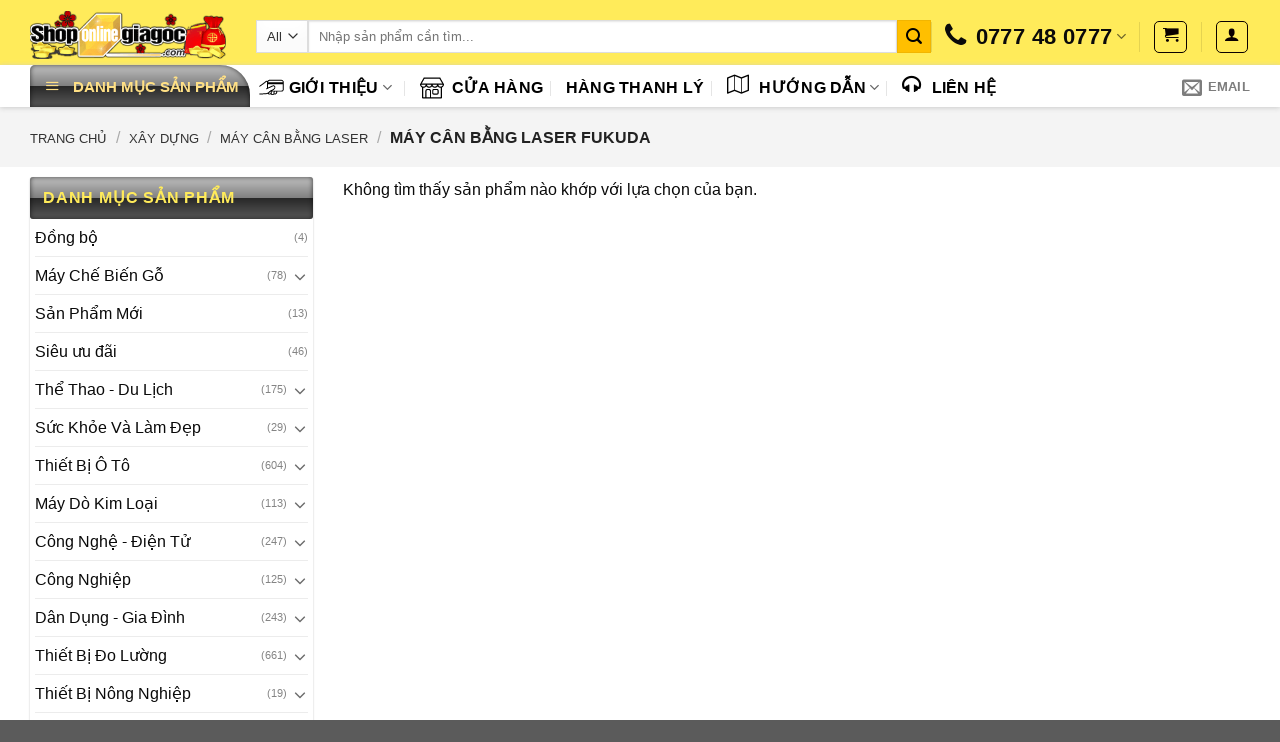

--- FILE ---
content_type: text/html; charset=UTF-8
request_url: https://shoponlinegiagoc.com/danh-muc-san-pham/noi-that-xay-dung/may-can-bang-laser/may-can-bang-laser-fukuda/
body_size: 37885
content:
<!DOCTYPE html> <!--[if IE 9 ]><html lang="vi" prefix="og: https://ogp.me/ns#" class="ie9 loading-site no-js"> <![endif]--> <!--[if IE 8 ]><html lang="vi" prefix="og: https://ogp.me/ns#" class="ie8 loading-site no-js"> <![endif]--> <!--[if (gte IE 9)|!(IE)]><!--><html lang="vi" prefix="og: https://ogp.me/ns#" class="loading-site no-js"> <!--<![endif]--><head><meta charset="UTF-8" /><meta name="viewport" content="width=device-width, initial-scale=1.0, maximum-scale=1.0, user-scalable=no" /><link rel="profile" href="https://gmpg.org/xfn/11" /><link rel="pingback" href="https://shoponlinegiagoc.com/xmlrpc.php" /><meta name="google-site-verification" content="7NpSiGQskPB_4O3Qxb8MNN1k8WqarZDQrVHs8YNsYqc" /> <script>(function(html){html.className = html.className.replace(/\bno-js\b/,'js')})(document.documentElement);</script> <meta name="viewport" content="width=device-width, initial-scale=1" /><link media="all" href="https://shoponlinegiagoc.com/wp-content/cache/autoptimize/css/autoptimize_133f4293b4a916dea307e139fea17263.css" rel="stylesheet"><title>Máy Cân Bằng Laser Fukuda - SHOPONLINEGIAGOC</title><meta name="description" content="Máy Cân Bằng Laser Fukuda Là Một Loại Máy Cân Bằng Ứng Dụng Trong Ngành Xây Dựng. Shoponlinegiagoc Bảo Trì, Bảo Dưỡng, Cung Cấp, Sửa Chữa Máy Móc Thiết Bị"/><meta name="robots" content="noindex, follow"/><meta property="og:locale" content="vi_VN" /><meta property="og:type" content="article" /><meta property="og:title" content="Máy Cân Bằng Laser Fukuda - SHOPONLINEGIAGOC" /><meta property="og:description" content="Máy Cân Bằng Laser Fukuda Là Một Loại Máy Cân Bằng Ứng Dụng Trong Ngành Xây Dựng. Shoponlinegiagoc Bảo Trì, Bảo Dưỡng, Cung Cấp, Sửa Chữa Máy Móc Thiết Bị" /><meta property="og:url" content="https://shoponlinegiagoc.com/danh-muc-san-pham/noi-that-xay-dung/may-can-bang-laser/may-can-bang-laser-fukuda/" /><meta property="og:site_name" content="Shop Online Giá Gốc" /><meta property="article:publisher" content="https://www.facebook.com/shoponlinegiagoc/" /><meta property="og:image" content="https://shoponlinegiagoc.com/wp-content/uploads/2019/11/ek-1000.jpg" /><meta property="og:image:secure_url" content="https://shoponlinegiagoc.com/wp-content/uploads/2019/11/ek-1000.jpg" /><meta property="og:image:width" content="800" /><meta property="og:image:height" content="800" /><meta property="og:image:type" content="image/jpeg" /><meta name="twitter:card" content="summary_large_image" /><meta name="twitter:title" content="Máy Cân Bằng Laser Fukuda - SHOPONLINEGIAGOC" /><meta name="twitter:description" content="Máy Cân Bằng Laser Fukuda Là Một Loại Máy Cân Bằng Ứng Dụng Trong Ngành Xây Dựng. Shoponlinegiagoc Bảo Trì, Bảo Dưỡng, Cung Cấp, Sửa Chữa Máy Móc Thiết Bị" /> <script type="application/ld+json" class="rank-math-schema-pro">{"@context":"https://schema.org","@graph":[{"@type":"Organization","@id":"https://shoponlinegiagoc.com/#organization","name":"SHOPONLINEGIAGOC","sameAs":["https://www.facebook.com/shoponlinegiagoc/","https://www.youtube.com/user/DANTHU100/videos"]},{"@type":"WebSite","@id":"https://shoponlinegiagoc.com/#website","url":"https://shoponlinegiagoc.com","name":"Shop Online Gi\u00e1 G\u1ed1c","alternateName":"Chuy\u00ean H\u00e0ng Nh\u1eadp","publisher":{"@id":"https://shoponlinegiagoc.com/#organization"},"inLanguage":"vi"},{"@type":"CollectionPage","@id":"https://shoponlinegiagoc.com/danh-muc-san-pham/noi-that-xay-dung/may-can-bang-laser/may-can-bang-laser-fukuda/#webpage","url":"https://shoponlinegiagoc.com/danh-muc-san-pham/noi-that-xay-dung/may-can-bang-laser/may-can-bang-laser-fukuda/","name":"M\u00e1y C\u00e2n B\u1eb1ng Laser Fukuda - SHOPONLINEGIAGOC","isPartOf":{"@id":"https://shoponlinegiagoc.com/#website"},"inLanguage":"vi"}]}</script> <link rel='dns-prefetch' href='//www.googletagmanager.com' /><link rel='prefetch' href='https://shoponlinegiagoc.com/wp-content/themes/flatsome/assets/js/flatsome.js?ver=be4456ec53c49e21f6f3' /><link rel='prefetch' href='https://shoponlinegiagoc.com/wp-content/themes/flatsome/assets/js/chunk.slider.js?ver=3.18.2' /><link rel='prefetch' href='https://shoponlinegiagoc.com/wp-content/themes/flatsome/assets/js/chunk.popups.js?ver=3.18.2' /><link rel='prefetch' href='https://shoponlinegiagoc.com/wp-content/themes/flatsome/assets/js/chunk.tooltips.js?ver=3.18.2' /><link rel='prefetch' href='https://shoponlinegiagoc.com/wp-content/themes/flatsome/assets/js/woocommerce.js?ver=8e1d1e4735a78026b37a' /><link rel="alternate" type="application/rss+xml" title="Dòng thông tin SHOPONLINEGIAGOC &raquo;" href="https://shoponlinegiagoc.com/feed/" /><link rel="alternate" type="application/rss+xml" title="SHOPONLINEGIAGOC &raquo; Dòng bình luận" href="https://shoponlinegiagoc.com/comments/feed/" /><link rel="alternate" type="application/rss+xml" title="Nguồn cấp SHOPONLINEGIAGOC &raquo; Máy Cân Bằng Laser Fukuda Danh mục" href="https://shoponlinegiagoc.com/danh-muc-san-pham/noi-that-xay-dung/may-can-bang-laser/may-can-bang-laser-fukuda/feed/" /><style id='wp-img-auto-sizes-contain-inline-css' type='text/css'>img:is([sizes=auto i],[sizes^="auto," i]){contain-intrinsic-size:3000px 1500px}
/*# sourceURL=wp-img-auto-sizes-contain-inline-css */</style><link rel='stylesheet' id='dashicons-css' href='https://shoponlinegiagoc.com/wp-includes/css/dashicons.min.css?ver=6.9' type='text/css' media='all' /><style id='dashicons-inline-css' type='text/css'>[data-font="Dashicons"]:before {font-family: 'Dashicons' !important;content: attr(data-icon) !important;speak: none !important;font-weight: normal !important;font-variant: normal !important;text-transform: none !important;line-height: 1 !important;font-style: normal !important;-webkit-font-smoothing: antialiased !important;-moz-osx-font-smoothing: grayscale !important;}
/*# sourceURL=dashicons-inline-css */</style><style id='font-awesome-inline-css' type='text/css'>[data-font="FontAwesome"]:before {font-family: 'FontAwesome' !important;content: attr(data-icon) !important;speak: none !important;font-weight: normal !important;font-variant: normal !important;text-transform: none !important;line-height: 1 !important;font-style: normal !important;-webkit-font-smoothing: antialiased !important;-moz-osx-font-smoothing: grayscale !important;}
/*# sourceURL=font-awesome-inline-css */</style><style id='global-styles-inline-css' type='text/css'>:root{--wp--preset--aspect-ratio--square: 1;--wp--preset--aspect-ratio--4-3: 4/3;--wp--preset--aspect-ratio--3-4: 3/4;--wp--preset--aspect-ratio--3-2: 3/2;--wp--preset--aspect-ratio--2-3: 2/3;--wp--preset--aspect-ratio--16-9: 16/9;--wp--preset--aspect-ratio--9-16: 9/16;--wp--preset--color--black: #000000;--wp--preset--color--cyan-bluish-gray: #abb8c3;--wp--preset--color--white: #ffffff;--wp--preset--color--pale-pink: #f78da7;--wp--preset--color--vivid-red: #cf2e2e;--wp--preset--color--luminous-vivid-orange: #ff6900;--wp--preset--color--luminous-vivid-amber: #fcb900;--wp--preset--color--light-green-cyan: #7bdcb5;--wp--preset--color--vivid-green-cyan: #00d084;--wp--preset--color--pale-cyan-blue: #8ed1fc;--wp--preset--color--vivid-cyan-blue: #0693e3;--wp--preset--color--vivid-purple: #9b51e0;--wp--preset--color--primary: #f9f934;--wp--preset--color--secondary: #ffbf00;--wp--preset--color--success: #7a9c59;--wp--preset--color--alert: #b20000;--wp--preset--gradient--vivid-cyan-blue-to-vivid-purple: linear-gradient(135deg,rgb(6,147,227) 0%,rgb(155,81,224) 100%);--wp--preset--gradient--light-green-cyan-to-vivid-green-cyan: linear-gradient(135deg,rgb(122,220,180) 0%,rgb(0,208,130) 100%);--wp--preset--gradient--luminous-vivid-amber-to-luminous-vivid-orange: linear-gradient(135deg,rgb(252,185,0) 0%,rgb(255,105,0) 100%);--wp--preset--gradient--luminous-vivid-orange-to-vivid-red: linear-gradient(135deg,rgb(255,105,0) 0%,rgb(207,46,46) 100%);--wp--preset--gradient--very-light-gray-to-cyan-bluish-gray: linear-gradient(135deg,rgb(238,238,238) 0%,rgb(169,184,195) 100%);--wp--preset--gradient--cool-to-warm-spectrum: linear-gradient(135deg,rgb(74,234,220) 0%,rgb(151,120,209) 20%,rgb(207,42,186) 40%,rgb(238,44,130) 60%,rgb(251,105,98) 80%,rgb(254,248,76) 100%);--wp--preset--gradient--blush-light-purple: linear-gradient(135deg,rgb(255,206,236) 0%,rgb(152,150,240) 100%);--wp--preset--gradient--blush-bordeaux: linear-gradient(135deg,rgb(254,205,165) 0%,rgb(254,45,45) 50%,rgb(107,0,62) 100%);--wp--preset--gradient--luminous-dusk: linear-gradient(135deg,rgb(255,203,112) 0%,rgb(199,81,192) 50%,rgb(65,88,208) 100%);--wp--preset--gradient--pale-ocean: linear-gradient(135deg,rgb(255,245,203) 0%,rgb(182,227,212) 50%,rgb(51,167,181) 100%);--wp--preset--gradient--electric-grass: linear-gradient(135deg,rgb(202,248,128) 0%,rgb(113,206,126) 100%);--wp--preset--gradient--midnight: linear-gradient(135deg,rgb(2,3,129) 0%,rgb(40,116,252) 100%);--wp--preset--font-size--small: 13px;--wp--preset--font-size--medium: 20px;--wp--preset--font-size--large: 36px;--wp--preset--font-size--x-large: 42px;--wp--preset--spacing--20: 0.44rem;--wp--preset--spacing--30: 0.67rem;--wp--preset--spacing--40: 1rem;--wp--preset--spacing--50: 1.5rem;--wp--preset--spacing--60: 2.25rem;--wp--preset--spacing--70: 3.38rem;--wp--preset--spacing--80: 5.06rem;--wp--preset--shadow--natural: 6px 6px 9px rgba(0, 0, 0, 0.2);--wp--preset--shadow--deep: 12px 12px 50px rgba(0, 0, 0, 0.4);--wp--preset--shadow--sharp: 6px 6px 0px rgba(0, 0, 0, 0.2);--wp--preset--shadow--outlined: 6px 6px 0px -3px rgb(255, 255, 255), 6px 6px rgb(0, 0, 0);--wp--preset--shadow--crisp: 6px 6px 0px rgb(0, 0, 0);}:where(body) { margin: 0; }.wp-site-blocks > .alignleft { float: left; margin-right: 2em; }.wp-site-blocks > .alignright { float: right; margin-left: 2em; }.wp-site-blocks > .aligncenter { justify-content: center; margin-left: auto; margin-right: auto; }:where(.is-layout-flex){gap: 0.5em;}:where(.is-layout-grid){gap: 0.5em;}.is-layout-flow > .alignleft{float: left;margin-inline-start: 0;margin-inline-end: 2em;}.is-layout-flow > .alignright{float: right;margin-inline-start: 2em;margin-inline-end: 0;}.is-layout-flow > .aligncenter{margin-left: auto !important;margin-right: auto !important;}.is-layout-constrained > .alignleft{float: left;margin-inline-start: 0;margin-inline-end: 2em;}.is-layout-constrained > .alignright{float: right;margin-inline-start: 2em;margin-inline-end: 0;}.is-layout-constrained > .aligncenter{margin-left: auto !important;margin-right: auto !important;}.is-layout-constrained > :where(:not(.alignleft):not(.alignright):not(.alignfull)){margin-left: auto !important;margin-right: auto !important;}body .is-layout-flex{display: flex;}.is-layout-flex{flex-wrap: wrap;align-items: center;}.is-layout-flex > :is(*, div){margin: 0;}body .is-layout-grid{display: grid;}.is-layout-grid > :is(*, div){margin: 0;}body{padding-top: 0px;padding-right: 0px;padding-bottom: 0px;padding-left: 0px;}a:where(:not(.wp-element-button)){text-decoration: none;}:root :where(.wp-element-button, .wp-block-button__link){background-color: #32373c;border-width: 0;color: #fff;font-family: inherit;font-size: inherit;font-style: inherit;font-weight: inherit;letter-spacing: inherit;line-height: inherit;padding-top: calc(0.667em + 2px);padding-right: calc(1.333em + 2px);padding-bottom: calc(0.667em + 2px);padding-left: calc(1.333em + 2px);text-decoration: none;text-transform: inherit;}.has-black-color{color: var(--wp--preset--color--black) !important;}.has-cyan-bluish-gray-color{color: var(--wp--preset--color--cyan-bluish-gray) !important;}.has-white-color{color: var(--wp--preset--color--white) !important;}.has-pale-pink-color{color: var(--wp--preset--color--pale-pink) !important;}.has-vivid-red-color{color: var(--wp--preset--color--vivid-red) !important;}.has-luminous-vivid-orange-color{color: var(--wp--preset--color--luminous-vivid-orange) !important;}.has-luminous-vivid-amber-color{color: var(--wp--preset--color--luminous-vivid-amber) !important;}.has-light-green-cyan-color{color: var(--wp--preset--color--light-green-cyan) !important;}.has-vivid-green-cyan-color{color: var(--wp--preset--color--vivid-green-cyan) !important;}.has-pale-cyan-blue-color{color: var(--wp--preset--color--pale-cyan-blue) !important;}.has-vivid-cyan-blue-color{color: var(--wp--preset--color--vivid-cyan-blue) !important;}.has-vivid-purple-color{color: var(--wp--preset--color--vivid-purple) !important;}.has-primary-color{color: var(--wp--preset--color--primary) !important;}.has-secondary-color{color: var(--wp--preset--color--secondary) !important;}.has-success-color{color: var(--wp--preset--color--success) !important;}.has-alert-color{color: var(--wp--preset--color--alert) !important;}.has-black-background-color{background-color: var(--wp--preset--color--black) !important;}.has-cyan-bluish-gray-background-color{background-color: var(--wp--preset--color--cyan-bluish-gray) !important;}.has-white-background-color{background-color: var(--wp--preset--color--white) !important;}.has-pale-pink-background-color{background-color: var(--wp--preset--color--pale-pink) !important;}.has-vivid-red-background-color{background-color: var(--wp--preset--color--vivid-red) !important;}.has-luminous-vivid-orange-background-color{background-color: var(--wp--preset--color--luminous-vivid-orange) !important;}.has-luminous-vivid-amber-background-color{background-color: var(--wp--preset--color--luminous-vivid-amber) !important;}.has-light-green-cyan-background-color{background-color: var(--wp--preset--color--light-green-cyan) !important;}.has-vivid-green-cyan-background-color{background-color: var(--wp--preset--color--vivid-green-cyan) !important;}.has-pale-cyan-blue-background-color{background-color: var(--wp--preset--color--pale-cyan-blue) !important;}.has-vivid-cyan-blue-background-color{background-color: var(--wp--preset--color--vivid-cyan-blue) !important;}.has-vivid-purple-background-color{background-color: var(--wp--preset--color--vivid-purple) !important;}.has-primary-background-color{background-color: var(--wp--preset--color--primary) !important;}.has-secondary-background-color{background-color: var(--wp--preset--color--secondary) !important;}.has-success-background-color{background-color: var(--wp--preset--color--success) !important;}.has-alert-background-color{background-color: var(--wp--preset--color--alert) !important;}.has-black-border-color{border-color: var(--wp--preset--color--black) !important;}.has-cyan-bluish-gray-border-color{border-color: var(--wp--preset--color--cyan-bluish-gray) !important;}.has-white-border-color{border-color: var(--wp--preset--color--white) !important;}.has-pale-pink-border-color{border-color: var(--wp--preset--color--pale-pink) !important;}.has-vivid-red-border-color{border-color: var(--wp--preset--color--vivid-red) !important;}.has-luminous-vivid-orange-border-color{border-color: var(--wp--preset--color--luminous-vivid-orange) !important;}.has-luminous-vivid-amber-border-color{border-color: var(--wp--preset--color--luminous-vivid-amber) !important;}.has-light-green-cyan-border-color{border-color: var(--wp--preset--color--light-green-cyan) !important;}.has-vivid-green-cyan-border-color{border-color: var(--wp--preset--color--vivid-green-cyan) !important;}.has-pale-cyan-blue-border-color{border-color: var(--wp--preset--color--pale-cyan-blue) !important;}.has-vivid-cyan-blue-border-color{border-color: var(--wp--preset--color--vivid-cyan-blue) !important;}.has-vivid-purple-border-color{border-color: var(--wp--preset--color--vivid-purple) !important;}.has-primary-border-color{border-color: var(--wp--preset--color--primary) !important;}.has-secondary-border-color{border-color: var(--wp--preset--color--secondary) !important;}.has-success-border-color{border-color: var(--wp--preset--color--success) !important;}.has-alert-border-color{border-color: var(--wp--preset--color--alert) !important;}.has-vivid-cyan-blue-to-vivid-purple-gradient-background{background: var(--wp--preset--gradient--vivid-cyan-blue-to-vivid-purple) !important;}.has-light-green-cyan-to-vivid-green-cyan-gradient-background{background: var(--wp--preset--gradient--light-green-cyan-to-vivid-green-cyan) !important;}.has-luminous-vivid-amber-to-luminous-vivid-orange-gradient-background{background: var(--wp--preset--gradient--luminous-vivid-amber-to-luminous-vivid-orange) !important;}.has-luminous-vivid-orange-to-vivid-red-gradient-background{background: var(--wp--preset--gradient--luminous-vivid-orange-to-vivid-red) !important;}.has-very-light-gray-to-cyan-bluish-gray-gradient-background{background: var(--wp--preset--gradient--very-light-gray-to-cyan-bluish-gray) !important;}.has-cool-to-warm-spectrum-gradient-background{background: var(--wp--preset--gradient--cool-to-warm-spectrum) !important;}.has-blush-light-purple-gradient-background{background: var(--wp--preset--gradient--blush-light-purple) !important;}.has-blush-bordeaux-gradient-background{background: var(--wp--preset--gradient--blush-bordeaux) !important;}.has-luminous-dusk-gradient-background{background: var(--wp--preset--gradient--luminous-dusk) !important;}.has-pale-ocean-gradient-background{background: var(--wp--preset--gradient--pale-ocean) !important;}.has-electric-grass-gradient-background{background: var(--wp--preset--gradient--electric-grass) !important;}.has-midnight-gradient-background{background: var(--wp--preset--gradient--midnight) !important;}.has-small-font-size{font-size: var(--wp--preset--font-size--small) !important;}.has-medium-font-size{font-size: var(--wp--preset--font-size--medium) !important;}.has-large-font-size{font-size: var(--wp--preset--font-size--large) !important;}.has-x-large-font-size{font-size: var(--wp--preset--font-size--x-large) !important;}
/*# sourceURL=global-styles-inline-css */</style><style id='woocommerce-inline-inline-css' type='text/css'>.woocommerce form .form-row .required { visibility: visible; }
/*# sourceURL=woocommerce-inline-inline-css */</style><style id='woo-variation-swatches-inline-css' type='text/css'>:root {
--wvs-tick:url("data:image/svg+xml;utf8,%3Csvg filter='drop-shadow(0px 0px 2px rgb(0 0 0 / .8))' xmlns='http://www.w3.org/2000/svg'  viewBox='0 0 30 30'%3E%3Cpath fill='none' stroke='%23ffffff' stroke-linecap='round' stroke-linejoin='round' stroke-width='4' d='M4 16L11 23 27 7'/%3E%3C/svg%3E");

--wvs-cross:url("data:image/svg+xml;utf8,%3Csvg filter='drop-shadow(0px 0px 5px rgb(255 255 255 / .6))' xmlns='http://www.w3.org/2000/svg' width='72px' height='72px' viewBox='0 0 24 24'%3E%3Cpath fill='none' stroke='%23ff0000' stroke-linecap='round' stroke-width='0.6' d='M5 5L19 19M19 5L5 19'/%3E%3C/svg%3E");
--wvs-single-product-item-width:35px;
--wvs-single-product-item-height:35px;
--wvs-single-product-item-font-size:16px}
/*# sourceURL=woo-variation-swatches-inline-css */</style><style id='yith-wfbt-style-inline-css' type='text/css'>.yith-wfbt-submit-block .yith-wfbt-submit-button {
                        background: #222222;
                        color: #ffffff;
                }
                .yith-wfbt-submit-block .yith-wfbt-submit-button:hover {
                        background: #9fe4b4;
                        color: #fcfcfc;
                }
/*# sourceURL=yith-wfbt-style-inline-css */</style><style id='flatsome-main-inline-css' type='text/css'>@font-face {
				font-family: "fl-icons";
				font-display: block;
				src: url(https://shoponlinegiagoc.com/wp-content/themes/flatsome/assets/css/icons/fl-icons.eot?v=3.18.2);
				src:
					url(https://shoponlinegiagoc.com/wp-content/themes/flatsome/assets/css/icons/fl-icons.eot#iefix?v=3.18.2) format("embedded-opentype"),
					url(https://shoponlinegiagoc.com/wp-content/themes/flatsome/assets/css/icons/fl-icons.woff2?v=3.18.2) format("woff2"),
					url(https://shoponlinegiagoc.com/wp-content/themes/flatsome/assets/css/icons/fl-icons.ttf?v=3.18.2) format("truetype"),
					url(https://shoponlinegiagoc.com/wp-content/themes/flatsome/assets/css/icons/fl-icons.woff?v=3.18.2) format("woff"),
					url(https://shoponlinegiagoc.com/wp-content/themes/flatsome/assets/css/icons/fl-icons.svg?v=3.18.2#fl-icons) format("svg");
			}
/*# sourceURL=flatsome-main-inline-css */</style> <script type="text/javascript" id="woocommerce-google-analytics-integration-gtag-js-after">/* Google Analytics for WooCommerce (gtag.js) */
					window.dataLayer = window.dataLayer || [];
					function gtag(){dataLayer.push(arguments);}
					// Set up default consent state.
					for ( const mode of [{"analytics_storage":"denied","ad_storage":"denied","ad_user_data":"denied","ad_personalization":"denied","region":["AT","BE","BG","HR","CY","CZ","DK","EE","FI","FR","DE","GR","HU","IS","IE","IT","LV","LI","LT","LU","MT","NL","NO","PL","PT","RO","SK","SI","ES","SE","GB","CH"]}] || [] ) {
						gtag( "consent", "default", { "wait_for_update": 500, ...mode } );
					}
					gtag("js", new Date());
					gtag("set", "developer_id.dOGY3NW", true);
					gtag("config", "G-84CC7VLT2B", {"track_404":true,"allow_google_signals":true,"logged_in":false,"linker":{"domains":[],"allow_incoming":false},"custom_map":{"dimension1":"logged_in"}});
//# sourceURL=woocommerce-google-analytics-integration-gtag-js-after</script> <script type="text/javascript" src="https://shoponlinegiagoc.com/wp-includes/js/jquery/jquery.min.js?ver=3.7.1" id="jquery-core-js"></script> <script type="text/javascript" id="wc-add-to-cart-js-extra">var wc_add_to_cart_params = {"ajax_url":"/wp-admin/admin-ajax.php","wc_ajax_url":"/?wc-ajax=%%endpoint%%","i18n_view_cart":"Xem gi\u1ecf h\u00e0ng","cart_url":"https://shoponlinegiagoc.com/cart/","is_cart":"","cart_redirect_after_add":"no"};
//# sourceURL=wc-add-to-cart-js-extra</script> <link rel="https://api.w.org/" href="https://shoponlinegiagoc.com/wp-json/" /><link rel="alternate" title="JSON" type="application/json" href="https://shoponlinegiagoc.com/wp-json/wp/v2/product_cat/2382" /><link rel="EditURI" type="application/rsd+xml" title="RSD" href="https://shoponlinegiagoc.com/xmlrpc.php?rsd" /><meta name="generator" content="WordPress 6.9" />  <script>(function(w,d,s,l,i){w[l]=w[l]||[];w[l].push({'gtm.start':
new Date().getTime(),event:'gtm.js'});var f=d.getElementsByTagName(s)[0],
j=d.createElement(s),dl=l!='dataLayer'?'&l='+l:'';j.async=true;j.src=
'https://www.googletagmanager.com/gtm.js?id='+i+dl;f.parentNode.insertBefore(j,f);
})(window,document,'script','dataLayer','GTM-WMCKZC3');</script> 
 <script async src="https://www.googletagmanager.com/gtag/js?id=G-2LNCHD3JJ4"></script> <script>window.dataLayer = window.dataLayer || [];
  function gtag(){dataLayer.push(arguments);}
  gtag('js', new Date());

  gtag('config', 'G-2LNCHD3JJ4');</script><style>div.woocommerce-variation-add-to-cart-disabled { display: none ! important; }</style><noscript><style>.woocommerce-product-gallery{ opacity: 1 !important; }</style></noscript><link rel="icon" href="https://shoponlinegiagoc.com/wp-content/uploads/2018/11/cropped-logo-chuan-v-2-100x100.jpg" sizes="32x32" /><link rel="icon" href="https://shoponlinegiagoc.com/wp-content/uploads/2018/11/cropped-logo-chuan-v-2-235x235.jpg" sizes="192x192" /><link rel="apple-touch-icon" href="https://shoponlinegiagoc.com/wp-content/uploads/2018/11/cropped-logo-chuan-v-2-235x235.jpg" /><meta name="msapplication-TileImage" content="https://shoponlinegiagoc.com/wp-content/uploads/2018/11/cropped-logo-chuan-v-2.jpg" /><style id="custom-css" type="text/css">:root {--primary-color: #f9f934;--fs-color-primary: #f9f934;--fs-color-secondary: #ffbf00;--fs-color-success: #7a9c59;--fs-color-alert: #b20000;--fs-experimental-link-color: #0a0a0a;--fs-experimental-link-color-hover: #111;}.tooltipster-base {--tooltip-color: #fff;--tooltip-bg-color: #000;}.off-canvas-right .mfp-content, .off-canvas-left .mfp-content {--drawer-width: 300px;}.off-canvas .mfp-content.off-canvas-cart {--drawer-width: 360px;}.container-width, .full-width .ubermenu-nav, .container, .row{max-width: 1250px}.row.row-collapse{max-width: 1220px}.row.row-small{max-width: 1242.5px}.row.row-large{max-width: 1280px}.sticky-add-to-cart--active, #wrapper,#main,#main.dark{background-color: #f4f4f4}.header-main{height: 65px}#logo img{max-height: 65px}#logo{width:196px;}.header-bottom{min-height: 42px}.header-top{min-height: 30px}.transparent .header-main{height: 90px}.transparent #logo img{max-height: 90px}.has-transparent + .page-title:first-of-type,.has-transparent + #main > .page-title,.has-transparent + #main > div > .page-title,.has-transparent + #main .page-header-wrapper:first-of-type .page-title{padding-top: 140px;}.header.show-on-scroll,.stuck .header-main{height:45px!important}.stuck #logo img{max-height: 45px!important}.search-form{ width: 100%;}.header-bg-color {background-color: #ffeb5a}.header-bottom {background-color: #ffffff}.header-main .nav > li > a{line-height: 16px }.header-wrapper:not(.stuck) .header-main .header-nav{margin-top: 8px }.stuck .header-main .nav > li > a{line-height: 30px }.header-bottom-nav > li > a{line-height: 20px }@media (max-width: 549px) {.header-main{height: 70px}#logo img{max-height: 70px}}.nav-dropdown-has-arrow.nav-dropdown-has-border li.has-dropdown:before{border-bottom-color: #FFFFFF;}.nav .nav-dropdown{border-color: #FFFFFF }.nav-dropdown-has-arrow li.has-dropdown:after{border-bottom-color: #FFFFFF;}.nav .nav-dropdown{background-color: #FFFFFF}.header-top{background-color:#F7F7F7!important;}.blog-wrapper{background-color: #ffffff;}body{color: #0a0a0a}h1,h2,h3,h4,h5,h6,.heading-font{color: #0a0a0a;}.header:not(.transparent) .header-nav-main.nav > li > a {color: #0a0a0a;}.header:not(.transparent) .header-nav-main.nav > li > a:hover,.header:not(.transparent) .header-nav-main.nav > li.active > a,.header:not(.transparent) .header-nav-main.nav > li.current > a,.header:not(.transparent) .header-nav-main.nav > li > a.active,.header:not(.transparent) .header-nav-main.nav > li > a.current{color: #ffeb5a;}.header-nav-main.nav-line-bottom > li > a:before,.header-nav-main.nav-line-grow > li > a:before,.header-nav-main.nav-line > li > a:before,.header-nav-main.nav-box > li > a:hover,.header-nav-main.nav-box > li.active > a,.header-nav-main.nav-pills > li > a:hover,.header-nav-main.nav-pills > li.active > a{color:#FFF!important;background-color: #ffeb5a;}.header:not(.transparent) .header-bottom-nav.nav > li > a{color: #000000;}.header:not(.transparent) .header-bottom-nav.nav > li > a:hover,.header:not(.transparent) .header-bottom-nav.nav > li.active > a,.header:not(.transparent) .header-bottom-nav.nav > li.current > a,.header:not(.transparent) .header-bottom-nav.nav > li > a.active,.header:not(.transparent) .header-bottom-nav.nav > li > a.current{color: #624e0e;}.header-bottom-nav.nav-line-bottom > li > a:before,.header-bottom-nav.nav-line-grow > li > a:before,.header-bottom-nav.nav-line > li > a:before,.header-bottom-nav.nav-box > li > a:hover,.header-bottom-nav.nav-box > li.active > a,.header-bottom-nav.nav-pills > li > a:hover,.header-bottom-nav.nav-pills > li.active > a{color:#FFF!important;background-color: #624e0e;}.shop-page-title.featured-title .title-overlay{background-color: rgba(0,0,0,0.3);}.current .breadcrumb-step, [data-icon-label]:after, .button#place_order,.button.checkout,.checkout-button,.single_add_to_cart_button.button, .sticky-add-to-cart-select-options-button{background-color: #f7c111!important }.has-equal-box-heights .box-image {padding-top: 100%;}.badge-inner.on-sale{background-color: #c4302b}input[type='submit'], input[type="button"], button:not(.icon), .button:not(.icon){border-radius: 3px!important}@media screen and (min-width: 550px){.products .box-vertical .box-image{min-width: 247px!important;width: 247px!important;}}.header-main .social-icons,.header-main .cart-icon strong,.header-main .menu-title,.header-main .header-button > .button.is-outline,.header-main .nav > li > a > i:not(.icon-angle-down){color: #0a0000!important;}.header-main .header-button > .button.is-outline,.header-main .cart-icon strong:after,.header-main .cart-icon strong{border-color: #0a0000!important;}.header-main .header-button > .button:not(.is-outline){background-color: #0a0000!important;}.header-main .current-dropdown .cart-icon strong,.header-main .header-button > .button:hover,.header-main .header-button > .button:hover i,.header-main .header-button > .button:hover span{color:#FFF!important;}.header-main .menu-title:hover,.header-main .social-icons a:hover,.header-main .header-button > .button.is-outline:hover,.header-main .nav > li > a:hover > i:not(.icon-angle-down){color: #dd3333!important;}.header-main .current-dropdown .cart-icon strong,.header-main .header-button > .button:hover{background-color: #dd3333!important;}.header-main .current-dropdown .cart-icon strong:after,.header-main .current-dropdown .cart-icon strong,.header-main .header-button > .button:hover{border-color: #dd3333!important;}.page-title-small + main .product-container > .row{padding-top:0;}button[name='update_cart'] { display: none; }.nav-vertical-fly-out > li + li {border-top-width: 1px; border-top-style: solid;}/* Custom CSS *//*Home-GS*/.gs23::after{width: 36px;height: 116px;right: -18px;bottom: -10px;background: url(https://shoponlinegiagoc.com/wp-content/uploads/2023/11/gs2023-2.png) no-repeat;content:'';background-size: contain;position: absolute;pointer-events: none;z-index:99}.gs23top {position: relative}.gs23top::before {width: 102px;height: 187px;left: -25px;top: -40px;background: url(https://shoponlinegiagoc.com/wp-content/uploads/2023/11/gs2023-1.png) no-repeat;content:'';position: absolute;pointer-events: none;z-index: 99;}.spmoigs:before{display: block;top: -27px;height: 125px;width: 350px;left: calc(50% - 175px);content: "";background: url("https://shoponlinegiagoc.com/wp-content/uploads/2023/11/spmnoel.png") no-repeat;background-position: center;background-size: contain;pointer-events: none;position: absolute;z-index:9;pointer-events: none;}/*Landing - giáng sinh*/.tuyet1-bg {background: linear-gradient(to top, #c7eff8, #a6dbe8 24%, #61a4c1 25%, #65a7c7)}.tuyet-showcase{height:450px;}.tuyet-showcase .col-inner {margin-inline:auto !important}.tuyet-showcase::after{height: 80px;right: 0; bottom: 0; left: 0;background: url(http://shoponlinegiagoc.com/wp-content/uploads/2022/11/tuyet1-bg3.png) repeat-x;content: '';position: absolute;z-index: 2}.tuyet-mayux{height: 350px;background: url(https://shoponlinegiagoc.com/wp-content/uploads/2023/11/ux-vi.png) right bottom no-repeat;background-size: 525px 350px;}.tuyet2 {background: url(http://shoponlinegiagoc.com/wp-content/uploads/2022/11/tuyet2-bg1.png) right bottom no-repeat;background-size: 725px 350px;}.tuyet2 .bullet-checkmark { border: none}.tuyet2 ul li.bullet-checkmark:before {color: #fff}.tuyet3 {height: 500px; max-height: 500px}.tuyet3-out::before,.tuyet3-out::after{width: 296px; height: 100%;max-height: 500px;top: 0;background: url(http://shoponlinegiagoc.com/wp-content/uploads/2022/11/tuyet2-bgexp.png) no-repeat;background-size: contain;content: '';position: absolute;pointer-events: none;}.tuyet3-out{max-height: 500px;background: linear-gradient(transparent 12%, #d99da3 18%, #fff 18%, #fff 82%, #d99da3 82%, transparent 88%),linear-gradient(-45deg, #f4cad1 30%, #b04852 35%, #f3dee0 35%, #f3dee0 65%, #b04852 65%, #f4cad1 70%);position: relative}.tuyet3-out::before {left:0}.tuyet3-out::after {display: block;right: 0;transform: rotate(180deg)}.tuyet3 .col-inner {display: flex;height: 100%;max-width: 720px;align-items: center;margin-inline: auto !important}.tuyet3 img {height: auto;max-width: 720px;}.delis>.col-inner::before {top: -5px; right: -5px; bottom: -5px; left: -5px;background: linear-gradient(45deg, #BEA173 0%, #3D2C19 5%, #D0B083 15%, #FDFDFD 45%,#FDFDFD 55%, #D0B083 65%, #3D2C19 95%, #BEA173 100%);border-radius: 7px;box-shadow: 3px 3px 5px #000;content: '';position: absolute;}.delis>.col-inner>.video{border-radius: 5px}.thuphong .accordion-title {border: none; text-align: center}.thuphong .accordion-title span {margin-block: 1em;padding: .25em .5em;background: #fff;box-shadow: 0 0 0 3px #750000, 5px 5px 10px #000;border-radius: 99px;color: #750000;font-size: 1.5rem;text-transform: uppercase;font-weight: bold}.accordion-title.active {color: #750000}.thuphong .accordion-inner {padding: 0 .25em}.thuphong .toggle {display:none}.thuphong th:first-child, .thuphong td:first-child {padding-inline: .5em}/*Landing - giáng sinh - END*/.spmgroove {padding: 5px !important;background: -webkit-linear-gradient(#ffcc66 0%, #a2550b 13%, #fff9ae 33%, #924804 41%, #c08836 53%, #a14b27 76%, #ffc20e 100%);border-radius: 5px;}.titleandcat .section-title-container {margin-block: 0;padding-block: 5px;background: -webkit-linear-gradient(#f8a88d 0%,#d11820 50%, #b21116 50%, #ec1c24 100%);border-radius: 5px 5px 0 0;}.section-title-normal {margin-bottom: 0 }.blank-sec{background: -webkit-linear-gradient(#ffcc66 0%, #a2550b 13%, #fff9ae 33%, #924804 41%, #c08836 53%, #a14b27 76%, #ffc20e 100%);border-radius: 5px;position: relative;}.blank-sec::before{display: block;top: 5px; right: 5px; bottom: 5px; left: 5px;background: #fff;border-radius: 3px;content: '';position: absolute;pointer-events: none;}.sp-leftbar .badge-container {font-size: 1.2rem}/*Banner kieu TGDĐ*/.flickity-page-dots{width:-webkit-fill-available;left:0px;color:black;}.fs-tgdd .slider-nav-light .flickity-page-dots .dot:nth-child(1) {border-right: 1px solid #f1f1f1;cursor: pointer;width: 200px;height: 50px;}.dot:nth-child(1):after{content:‘Xin chào các bạn đây là shop avado’;margin-top:20px;font-size:13px;}.fs-tgdd .slider-nav-light .flickity-page-dots .dot:nth-child(2) {border-right: 1px solid #f1f1f1;cursor: pointer;width: 200px;height: 50px;}.dot:nth-child(2):after{content:‘Xin chào các bạn đây là shop avado’;padding-top:20px;font-size:13px;}.fs-tgdd .slider-nav-light .flickity-page-dots .dot:nth-child(3) {border-right: 1px solid #f1f1f1;cursor: pointer;width: 200px;height: 50px;}.dot:nth-child(3):after{content:‘Xin chào các bạn đây là shop avado’;padding-top:20px;font-size:13px;}.fs-tgdd .slider-nav-light .flickity-page-dots .dot:nth-child(4) {border-right: 1px solid #f1f1f1;cursor: pointer;width: 200px;height: 50px;}.dot:nth-child(4):after{content:‘Xin chào các bạn đây là shop avado’;padding-top:20px;font-size:13px;}.fs-tgdd .slider-nav-light .flickity-page-dots .dot:nth-child(5) {border-right: 1px solid #f1f1f1;cursor: pointer;width: 200px;height: 50px;}.dot:nth-child(5):after{content:‘Xin chào các bạn đây là shop avado’;padding-top:20px;font-size:13px;}.fs-tgdd .slider-nav-light .flickity-page-dots .dot.is-selected {background-color: red;color:white;padding-top:5px;}.fs-tgdd .flickity-page-dots {position: absolute;bottom: -42px;left: 0;list-style: none;text-align: center;line-height: 1;}.fs-tgdd{margin-bottom:42px;}.fs-tgdd article {height: 315px;padding: 0 50px;}.fs-tgdd article .tt {color: #00619b;text-transform: uppercase;font-size: 18px;margin: 0;padding: 40px 0 0px;}.fs-tgdd article .ct {width: 50%;}.fs-tgdd p {color: #414141 !important;}.spmoi:before{display: block;top: 0px;height: 45px;width: 410px;left: calc(50% - 205px);content: "";background: url("https://shoponlinegiagoc.com/wp-content/uploads/2020/12/spm2012.png") no-repeat;background-position: center;background-size: contain;pointer-events: none;position: absolute;z-index:9}/*Tittle kèm cat*/.titleandcat .section-title-normal span {padding-left: 30px;padding-bottom: 0;border-bottom:none; }.titleandcat span.title-show-cats li a {padding: 5px;font-size: .9rem;font-weight: normal;text-transform: none;}.titleandcat span.title-show-cats li a:hover {background:#fff;color: #007a2f;border-radius: 30px;}/*Category page 81746*/#product-sidebar {font-size: 90%}#shop-sidebar .widget {margin-bottom: 3em;background: white;border-radius: 3px;box-shadow: 0 1px 3px -2px rgba(0,0,0,0.12), 0 1px 2px rgba(0,0,0,0.24);}#shop-sidebar .widget span.widget-title {display: block;width: 100%;padding: 13px;background: -webkit-linear-gradient(rgba(0,0,0,.25) 0%,rgba(0,0,0,.5) 50%, rgba(0,0,0,.85) 50%, rgba(0,0,0,.65) 100%);box-shadow: inset 0 0 5px rgba(0,0,0,.65);border-radius: 3px;color:#ffeb5a;position: relative;}#shop-sidebar .widget ul {padding: 0 5px}#shop-sidebar .widget_price_filter form {padding: 10px 5px 5px 5px;}#shop-sidebar .woocommerce-widget-layered-nav-dropdown {padding: 5px 5px 10px 5px}#shop-sidebar .widget .is-divider {display: none}.shop-container .box, .shop-container .col-inner {border-radius: 3px}.shop-container .box {overflow: hidden}/*Categories end*/.box-text.text-center {padding-left: 5px;padding-right: 5px;}.box-text {padding-bottom: 1.4em;font-size: 0.8em;word-break: break-word}.row-small>.col {padding: 0 1% 2%;}/*product page*/.sp-subside .col-inner {top: 20px; position: sticky}.sp-subside ul {padding: 3%}h1.product-title.product_title.entry-title{font-size:1.2em !important;}.product-info {padding-top:0;}.product-info .price{margin: 0;}.woocommerce .price > .amount {color: #daa520}.price-wrapper { padding-top:5px; font-size: 1.25em}.tagged_as{display:none !important}div#reviews.woocommerce-Reviews.row{width:100%}.woocommerce div.product form.cart .variations td {display: block;}.woocommerce-variation.single_variation{display: none !important}.woocommerce-variation-description{display: none}.woocommerce-variation .addtoany_content_bottom { display: none; }.woocommerce div.product form.cart .variations th{width:50px; border: none; text-transform: capitalize}table.woocommerce-product-attributes.shop_attributes {display:none}/*Add to cart button*/button.single_add_to_cart_button.button.alt {border-radius: 3px;padding: 5px;min-width: 100px !important;width: 40.33%;}.button, button {margin-right:0;}/*cart page / checkout page*/span.woocommerce-Price-amount.amount {color: #daa520;}.product-short-description ul li{margin-bottom:0px;color:#000;}ul.product-tabs>li>a {font-size: 18px;}.product_right_small{border:1px solid #ececec;border-radius:7px;padding:5px 10px 5px 10px;margin-bottom:10px;margin-right:15px;}.nav-column>li>a {font-size:13px;}#tab-description {font-size:14px !important;}.widget_recently_viewed_products span.product-title, .widget_recently_viewed_products span.woocommerce-Price-amount {font-size:13px;}.footer .widget {font-size:13px;}.footer .widget-title {font-size:14px;color:#fff;}div.footer_logo {text-align:left;padding-right:20px;float:left;}div.copyright {float:left;font-size:11px;}div.copyright p {margin-bottom:0px;}.product_right_small .icon-box:last-child {border-bottom:0px;}#footer span.woocommerce-Price-amount.amount {color:#BF9B30;}li.header-contact-wrapper .nav>li>a>i+span{font-size:13px;}.section-content .icon-box-img svg, .icon-box-img img {padding:0px;}#product-sidebar .section-title-container {margin-bottom:0px;}#product-sidebar .product_list_widget{font-size:13px;}ul .product_list_widget {margin: auto}#product-sidebar .button.primary:not(.is-outline){width: 100%;border-radius: 3px;color: #362900;font-size: .9em;}.col-divided {border-right:0px;}.product-right-row {margin-left:0px !important;}.product_right_small .icon img {margin-top:6px;}.hotline {display: block;border: 1px dotted red; padding:5px 5px 5px 5px;font-size:12px;margin-bottom:10px;}.hotline p {margin-bottom:0px;}.logo-left .logo {margin-top:5px;}div.entry-content img {display: block;margin-left: auto;margin-right: auto;margin-bottom: 10px;height: auto !important;}.nav-dropdown {padding: 0}.nav-dropdown li {border-bottom: thin solid rgba(0,0,0,.05)}.nav-dropdown li:last-child{border: none}.product_meta {font-size:13px; margin-bottom: 1em}.product_meta>span {padding: 0px; border:none}.product_meta span.in-stock strong {color:#2ecc71;}.product_meta span.out-of-stock strong {color:red;}.breadcrumbs a {color:#333;font-size:13px;}.page-title-inner {padding-top: 0px;}.category-page-row {padding-top: 10px;}.nav-spacing-medium>li {margin: 0 9px;padding: 0px 5px 0px 5px;}#mega-menu-wrap {height: 42px;box-shadow: inset 0 0 5px rgba(0,0,0,.65);border-radius: 5px 30px 0 0;background: -webkit-linear-gradient(rgba(0,0,0,.25) 0%,rgba(0,0,0,.5) 50%, rgba(0,0,0,.85) 50%, rgba(0,0,0,.65) 100%);position: relative;}#wide-nav>.flex-row>.flex-left {margin-right: .7%;min-width: 220px;}#wide-nav > .container{padding-inline:0}#mega-menu-title {margin-top:0px;color: #ffe085;text-transform: uppercase;}#mega_menu a {height: 25px}#mega_menu a:hover {background: rgb(255, 235, 90);color: #362900;}.home.ot-menu-show-home #mega_menu {margin-top: 30px;width: 22vw;max-width: 300px;border: none;border-radius: 5px;}.home.ot-menu-show-home #mega_menu>li>a{border-top: none}.home.ot-menu-show-home #mega_menu>li:first-child {border-radius: 5px 5px 0 0;}.home.ot-menu-show-home #mega_menu>li:last-child {border-radius: 0 0 5px 5px;}/*Menu ngang*/.sf-menu a {padding: .25em .5em}/*Menu ngang*/.flex-col.flex-center {width: 65% !important;}.nav-center {-ms-flex-pack: left !important;justify-content: left !important;}.footer .widget-title {color:#000 !important;}.nav-small.nav>li.html {font-size: .8em !important;}.ot-overplay.active-menu main#main:after {z-index:25;}.ot-overplay.active-menu footer#footer:after {z-index:25;}.header-bottom {height: 42px;box-shadow: 0px 1px 5px #ccc;position: relative;z-index: 10;}.back-to-top.active {bottom:50% !important;}.header-main {position: static !important;}.header .flex-row.header-inner {position:relative;z-index:30;}.archive .entry-content .term-description {display: none;}.absolute-footer.dark {display:none}.sec-footer {background:linear-gradient(60deg, #e9a316, #FBF5B7, #f8b500, #FCF6BA, #ca8100);}.sec-footer td {border:none}.sec-footer2 {background: #f9f934;box-shadow: inset 0px -50px 100px rgb(0 0 0 / 45%)}.sec-footer2 td {border:none}/* Danh sách số điện thoại*/#menu-item-34578 {font-size:1.5em}.nav-column li>a, .nav-dropdown>li>a{padding: 5px 10px;color: #DB0F00 !important;}.search .textwidget.custom-html-widget{display: none}.hidden{display:none;}/*Bảo hành tất tần tật*/.list-highlight {height: 50px;border-bottom: 2px solid #ccc;background: -webkit-linear-gradient(60deg, #ffbf00 35%, rgba(0, 0, 0, 0) 35%), -webkit-linear-gradient(60deg, #362900 36%, transparent 36%);background: -o-linear-gradient(60deg, #ffbf00 35%, rgba(0, 0, 0, 0) 35%), -o-linear-gradient(60deg, #362900 36%, transparent 36%);background: -moz-linear-gradient(60deg, #ffbf00 35%, rgba(0, 0, 0, 0) 35%), -moz-linear-gradient(60deg, #362900 36%, transparent 36%);background: linear-gradient(60deg, #ffbf00 35%, rgba(0, 0, 0, 0) 35%), linear-gradient(60deg, #362900 36%, transparent 36%);}.list-highlight h2 {margin-top: 10px}.list-highlight p {vertical-align: middle;}.mobi-title {display: none}.firstlist {font-size: 130%}.firstlist img {display:none}div.firstlist .badge-container {display: none}.cdc_thetip {z-index:9999}.home-sec{background: rgb(255, 255, 255);border-radius: 3px;}.secmot {position:relative}.secmot .col {height: 410px; padding: 10px 5px 0px 5px!important}div.col.post-item {padding: 1em 0 !important}.small-columns-1>.col {padding: 200px}.small-columns-1>.col > .col-inner{border-radius:5px; overflow:hidden}.home-sec-banner{background: #fff;border-bottom: 3px solid rgb(255, 190, 0);position:relative;}.linkgianhang img {margin-bottom: 0 !important}.lien1, .lien2{display: block;width: 100px;height: 398px;content: "";position:absolute;z-index:99;}.lien1{left: -90px}.lien2{right: -90px}.badge-container {margin: auto !important; font-size: .8rem;}.row-collapse .badge-circle {margin-left: 0}.home-sec-banner .col-inner>.img:not(:last-child), .col>.img:not(:last-child){margin-bottom: 10px;}.home-sec-banner .col-inner .image-cover img {border-radius: 5px !important}.home-sec .row.large-columns-5.medium-columns-5.small-columns-2.row-small{border-right: 1px solid #ddd;border-top: 1px solid #ddd;padding: 0;}.home-sec .row-solid .col-inner {padding: 15px;}.home-sec-grid .row .row-small:not(.row-collapse) {border-right: 1px solid #ddd;border-top: 1px solid #ddd;padding: 0;}.home-sec-grid .row-solid .col-inner {padding: 15px}/*---------------Custom product theme----------------*/.wcct_timer_wrap {margin-bottom: 0; margin-top: 1rem;}.ychdkt{margin:0}.ychdkt td {padding: .5em 0}.ychdkt label {font-weight: normal}.ychdkt input {width: 20px; height: 20px; margin-right: .25em}.single-product h1 {margin-bottom: 0px; font-weight:400;}.product-short-description {margin: 0 ;padding: 0;font-size: 90%;}.product-short-description table {margin-bottom: 0}.block-hotro{margin-bottom: 5px;padding: 5px 5px 0;border-radius: 5px;background: #fafafa;}.xaoloe {display: flex; flex-direction: row; color: #666; font-size: 90%}.xaoloe > div {flex: 0 1 50%; position: relative}.thongsosp{max-height: 280px;margin-bottom:5px;padding: 5px 5px 0;border-radius: 5px;background: #fafafa;overflow: hidden;position: relative;}.thongsosp:after { position: absolute; bottom: 0; height: 30%; width: 100%; content: ""; background: linear-gradient(to top, rgba(250, 250, 250, 1) 20%,rgba(255,255,255, 0) 80%);pointer-events: none; /* so the text is still selectable */}.sp-leftbar{display: block}/*.sp-leftbar .woocommerce-product-gallery__image:after{display: block;content: "";top:0; right:0; bottom:0; left:0;background: url(https://shoponlinegiagoc.com/wp-content/uploads/2021/01/tet-border-a.png) no-repeat;background-size: cover;position: absolute;pointer-events: none;}*/div.sp-leftbar .row .row-small:not(.row-collapse){width:60%; height:60px}.sp-leftbar .badge-container {font-size: 1.2rem}.sp-leftbar .badge-circle {width: 70px; height: 70px;margin-top:.5em; margin-left: .5em}.sp-rightbar{display:block}.sp-rightbar a.button.primary { width: 100%; color: #362900}.thumb1 {width:70%; height: 60px;}.thumb2 {width:30%; float:right}div.flickity-viewport {height: 70px}.sp-midbar,.sp-rightbar{display:block; padding-bottom:0}.sp-midbar p.price {margin-bottom: 0; font-size: 1.15em}.sp-midbar h1 {display:none}.product-short-description td {border: none}.product-rouse{background: #fff; border-radius: 3px; margin-bottom: 0; padding-block:0}div .product-rouse .container-width {max-width:none}.yith-wfbt-form {display: flex;flex-flow: column}.yith-wfbt-images{display:inline}.yith-wfbt-submit-block{text-align:center}.yith-wfbt-submit-block .yith-wfbt-submit-button {background:#F9F934}.yith-wfbt-submit-block .price_text {margin-bottom: .5em; padding: .25em; background: forestgreen; color: #fff}.price_text bdi{color: #F9F934; font-size: 1.5rem}/*-----contact-----*/.contact-1stblock{background-image: url('https://shoponlinegiagoc.com/wp-content/uploads/2019/11/contact2019-transparent.png');background-size: auto 100%;background-repeat: no-repeat;background-position: center bottom;}.contact-rouse{background: #fff;border-radius: 3px;margin: 10px;padding:5px;-webkit-box-shadow: 0px 0px 3px 0px rgba(0,0,0,0.75);-moz-box-shadow: 0px 0px 3px 0px rgba(0,0,0,0.75);box-shadow: 0px 0px 3px 0px rgba(0,0,0,0.75);}.contact-rouse p {margin:0;}.contact-rouse .row-small>.col {margin:0;}.contact-rouse div {margin:0; padding:0;}.contact-phonetag {display: block}.contact-phonetag p {margin:0}.contact-phonetag h4 {font-size: 1.4em;margin-top: .2em;margin-bottom: 0;}/*-----Trang ho tro-----*/.supp-page th,.supp-page td{ border: none; }.supp-page input[type='submit'] {color: black}.menuben .accordion-title.active{color: black}/*-----home style-----*//*Landing page*/.page-id-69860 #wrapper, #main {background-color: #fff}.slide-xex {height: 618px;}.slide-xe .banner {background-color: transparent}.slide-xe .banner:hover img { filter: drop-shadow(0 0 2em #FFEB5A);}.slide-xe img {max-width: 500px;}/*Landing page*/.woocommerce .shop-container .product-small > .col-inner {background: #fff;box-shadow: 0 0 1px 1px #ffe58a}.related-products-wrapper {margin-bottom: 2em}.related-products-wrapper .product-small {padding: 1px 9.8px !important}.decor-cat{border-radius: 3px;}.gsglass > .col-inner {box-shadow: 0 0 5px 1px rgba(0,0,0,.5)}.decor-cat h5{text-transform: capitalize; font-weight: 400;}.decor-cat .flickity-prev-next-button svg {top: 90%;}.cat-slider{width: 100%;padding-top: 5px;white-space: nowrap;background: #fff;border-radius: 3px;box-shadow: 0 1px 3px -2px rgba(0,0,0,0.12), 0 1px 2px rgba(0,0,0,0.24);position: relative;overflow-x: scroll;overflow-y: hidden;-webkit-overflow-scrolling: touch;cursor: move;cursor: -webkit-grab;cursor: grab;}.slide-item{display: inline-table;width: 100px;Height: 120px;margin: 0 10px;font-size:.85em;text-align: center;}.cat-slider img {width: 100px;border-radius: 50%;border: 2px solid #fafafa;-webkit-box-shadow: 3px 3px 3px 0px rgba(0,0,0,0.45);-moz-box-shadow: 3px 3px 3px 0px rgba(0,0,0,0.45);box-shadow: 3px 3px 3px 0px rgba(0,0,0,0.45);}.bxk{border: thick solid #eee;}.cat-slider::-webkit-scrollbar {height: 10px;}.cat-slider::-webkit-scrollbar-track {background: rgba(255,255,255,.45); box-shadow: inset 0 0 5px rgba(0, 0, 0,.3); border-radius: 5px}.cat-slider::-webkit-scrollbar-thumb {background: rgba(0, 0, 0, .2); border-radius: 5px}.cat-slider::-webkit-scrollbar-thumb:hover {background:rgba(0, 0, 0,.3)}/*Cat slider shopee*/.cat-banner {}.cat-banner div .col-inner .text-center { margin-right: auto}#poptheup {background: transparent; box-shadow: none !important}#poptheup input[type="button"] {display: none}.TextCaptions {background: #fff !important;font-size: .8rem;}.TextCaptions .item{color: #007a2f !important; border-color: #aaa !important}/*khuyen mai*/.wcct_countdown_timer[data-type=single] p:last-child, .wcct_counter_bar[data-type=single] p:last-child {font-size: .8em}#mega_menu .fa-bullhorn {color: red}#mega_menu .fa-balance-scale {color: #0eb06a}#mega_menu .fa-industry {color: #731133}#mega_menu .fa-gavel {color: #ab6900}#mega_menu .fa-birthday-cake {color: #ff00f2}#mega_menu .fa-medkit {color: #871700}#mega_menu .fa-compass {color: #524d0b}#mega_menu .fa-car {color: #0088ff}#mega_menu .fa-laptop {color: #65bd00}#mega_menu .fa-home{color: #afc73a}#mega_menu .fi-trees {color: #00751b}#mega_menu .fa-anchor {color: #3ac7b7}#mega_menu .fa-street-view {color: #c7833a}#mega_menu .el-icon-leaf {color: #45d16a}#mega_menu .fa-ticket {color: #8b97f7}.mobonly {display: none}/* Custom CSS Tablet */@media (max-width: 849px){div.footer_logo {float:left;margin-bottom:15px;margin-top:15px;}div.copyright {float:left;width:100%;text-align:left;}/*Title và cat*/.titleandcat span.title-show-cats {display: none}.pull-right {float:left !important;text-align:left;width:100%;}ul.nav li.current-menu-item, ul.nav li.current-menu-ancestor, ul.nav li.current-post-ancestor, ul.nav li.current-tin-tuc-ancestor, ul.nav li.current-category-ancestor {background: #ececec !important;}li.html_topbar_right {position:absolute;right:0px;}.product-short-description {display: none;}.thongsosp {height: 260px; max-height: auto;margin: 0 0 5px 5px}.sp-rightbar a.button.primary { width: calc(100% - 5px);margin-left: 5px}.flxinfo .col-inner { display: flex;}.lhkh {margin-top: 0; flex: 1 0 49%;}.yith-wfbt-section {margin-bottom: 0}button.single_add_to_cart_button.button.alt {width: 40%; font-size: .95em}.single_add_to_cart_button i {display: none}.slide-xe {height: 350px;}}/* Custom CSS Mobile */@media (max-width: 549px){.gs23::after,.gs23top::before{display:none}/*Landing - giáng sinh*/.tuyet-showcase{height:230px;background-size: cover;}.tuyet3 {height: 300px;max-height: 300px;}.tuyet3-out::before {left:-70px}.tuyet3-out::after {right: -70px;transform: rotate(180deg)}/*Landing - giáng sinh - END*/.mobile-sidebar{font-size: 0.9em;}.off-canvas .nav-vertical>li>a {padding-top: 10px;padding-bottom: 10px;}.spmoi:before{width: 100%;max-width: 320px;margin: 0 auto;top: -32px}div.footer_logo {float:left;margin-bottom:15px;margin-top:15px;}div.copyright {float:left;width:100%;text-align:left;}.pull-right {float:left}.back-to-top {bottom:30px !important;}/*Độ rộng* mMenu sản phẩm*/.off-canvas-right .mfp-content, .off-canvas-left .mfp-content {width:90%}/*Trang sẳn phẩm */.product-info .price{font-size: 1.2em;}.flickity-viewport {height: auto;}.single-product h1 {font-size: .8em;}button.single_add_to_cart_button.button.alt {font-size: 90%;margin: 0 auto;}/* hiệu chỉnh trang hiển thị lựa chọn sản phẩm*/.select_option img {width: 50px; height:50px}div.large-6.col .row>div:not(.col):not([class^=col-]) {display: none;}div.large-6.col .flickity-prev-next-button svg {display: none}div.large-6.col {padding-bottom: 0}div.large-6.col lebel {margin:0}.list-highlight {background: -webkit-linear-gradient(60deg, #ffbf00 80%, rgba(0, 0, 0, 0) 80%), -webkit-linear-gradient(60deg, #362900 81%, #fffccc 81%);background: -o-linear-gradient(60deg, #ffbf00 80%, rgba(0, 0, 0, 0) 80%), -o-linear-gradient(60deg, #362900 81%, #fffccc 81%);background: -moz-linear-gradient(60deg, #ffbf00 80%, rgba(0, 0, 0, 0) 80%), -moz-linear-gradient(60deg, #362900 81%, #fffccc 81%);background: linear-gradient(60deg, #ffbf00 80%, rgba(0, 0, 0, 0) 80%), linear-gradient(60deg, #362900 81%, #fffccc 81%);}.thongsosp { height: auto; max-height: 200px; margin: 0}.sp-rightbar a.button.primary { width: 100%;margin: 0}.flxinfo .col-inner {flex-direction: column}element.style {}.lhkh {margin-top: 1em}/*------------------------Trang shop------------------*/.cat-slider {padding: 0;background: none;border-radius: none;box-shadow: none;}.mobonly {display: block}}.label-new.menu-item > a:after{content:"New";}.label-hot.menu-item > a:after{content:"Hot";}.label-sale.menu-item > a:after{content:"Sale";}.label-popular.menu-item > a:after{content:"Popular";}</style><style id="infinite-scroll-css" type="text/css">.page-load-status,.archive .woocommerce-pagination {display: none;}</style><style id="kirki-inline-styles"></style></head><body class="archive tax-product_cat term-may-can-bang-laser-fukuda term-2382 wp-custom-logo wp-theme-flatsome wp-child-theme-shoponlinegiagoc-2019 theme-flatsome ot-vertical-menu ot-submenu-top ot-menu-show-home woocommerce woocommerce-page woocommerce-no-js woo-variation-swatches wvs-behavior-blur wvs-theme-shoponlinegiagoc-2019 wvs-tooltip lightbox nav-dropdown-has-arrow nav-dropdown-has-shadow nav-dropdown-has-border"> <a class="skip-link screen-reader-text" href="#main">Skip to content</a><div id="wrapper"><header id="header" class="header "><div class="header-wrapper"><div id="masthead" class="header-main hide-for-sticky"><div class="header-inner flex-row container logo-left medium-logo-center" role="navigation"><div id="logo" class="flex-col logo"> <a href="https://shoponlinegiagoc.com/" title="SHOPONLINEGIAGOC - SHOP online mua hàng giá gốc." rel="home"> <img width="320" height="78" src="https://shoponlinegiagoc.com/wp-content/uploads/2021/01/logo-tansuuv2.png" class="header_logo header-logo" alt="SHOPONLINEGIAGOC"/><img  width="320" height="78" src="https://shoponlinegiagoc.com/wp-content/uploads/2021/01/logo-tansuuv2.png" class="header-logo-dark" alt="SHOPONLINEGIAGOC"/></a></div><div class="flex-col show-for-medium flex-left"><ul class="mobile-nav nav nav-left "><li class="nav-icon has-icon"> <a href="#" data-open="#main-menu" data-pos="left" data-bg="main-menu-overlay" data-color="" class="is-small" aria-label="Menu" aria-controls="main-menu" aria-expanded="false"> <i class="icon-menu" ></i> </a></li></ul></div><div class="flex-col hide-for-medium flex-left
 flex-grow"><ul class="header-nav header-nav-main nav nav-left  nav-size-medium nav-spacing-small nav-uppercase" ><li class="header-search-form search-form html relative has-icon"><div class="header-search-form-wrapper"><div class="searchform-wrapper ux-search-box relative is-normal"><form role="search" method="get" class="searchform" action="https://shoponlinegiagoc.com/"><div class="flex-row relative"><div class="flex-col search-form-categories"> <select class="search_categories resize-select mb-0" name="product_cat"><option value="" selected='selected'>All</option><option value="cho-thue-san-pham">Cho Thuê Sản Phẩm</option><option value="thiet-bi-cong-nghe">Công Nghệ - Điện Tử</option><option value="thiet-bi-cong-nghiep">Công Nghiệp</option><option value="thiet-bi-gia-dinh">Dân Dụng - Gia Đình</option><option value="cap-nhat-san-pham-moi-nhap">Đồng bộ</option><option value="hang-order">Hàng Order</option><option value="che-bien-go">Máy Chế Biến Gỗ</option><option value="may-do-kim-loai">Máy Dò Kim Loại</option><option value="san-pham-moi">Sản Phẩm Mới</option><option value="khuyen_mai">Siêu ưu đãi</option><option value="suc-khoe-va-lam-dep">Sức Khỏe Và Làm Đẹp</option><option value="the-thao-da-ngoai">Thể Thao - Du Lịch</option><option value="thiet-bi-do-luong">Thiết Bị Đo Lường</option><option value="thiet-bi-nong-nghiep">Thiết Bị Nông Nghiệp</option><option value="thiet-bi-o-to">Thiết Bị Ô Tô</option><option value="thiet-bi-san-khau">Thiết Bị Sự Kiện</option><option value="noi-that-xay-dung">Xây Dựng</option><option value="xe-dap-xe-dien-phu-kien">Xe Đạp - Xe Điện</option><option value="thiet-bi-y-te-giao-duc">Y Tế - Giáo Dục</option></select></div><div class="flex-col flex-grow"> <input type="search" class="search-field mb-0" name="s" value="" placeholder="Nhập sản phẩm cần tìm..." /> <input type="hidden" name="post_type" value="product" /></div><div class="flex-col"> <button type="submit" class="ux-search-submit submit-button secondary button icon mb-0"> <i class="icon-search" ></i> </button></div></div><div class="live-search-results text-left z-top"></div></form></div></div></li></ul></div><div class="flex-col hide-for-medium flex-right"><ul class="header-nav header-nav-main nav nav-right  nav-size-medium nav-spacing-small nav-uppercase"><li class="header-divider"></li><li class="html custom html_topbar_left"><i class="fa fa-phone fa-2x"></i></li><li id="menu-item-34578" class="menu-item menu-item-type-custom menu-item-object-custom menu-item-has-children menu-item-34578 menu-item-design-default has-dropdown"><a href="#" class="nav-top-link" aria-expanded="false" aria-haspopup="menu">0777 48 0777<i class="icon-angle-down" ></i></a><ul class="sub-menu nav-dropdown nav-dropdown-simple"><li id="menu-item-34579" class="menu-item menu-item-type-custom menu-item-object-custom menu-item-34579"><a href="tel:0777480777"><i class="_mi _before fa fa-mobile-phone" aria-hidden="true"></i><span>0777 48 0777 (Vina)</span></a></li><li id="menu-item-34580" class="menu-item menu-item-type-custom menu-item-object-custom menu-item-34580"><a href="tel:0373376116"><i class="_mi _before fa fa-mobile-phone" aria-hidden="true"></i><span>03 7337 6116 (Viettel)</span></a></li><li id="menu-item-34581" class="menu-item menu-item-type-custom menu-item-object-custom menu-item-34581"><a href="tel:0898986116"><i class="_mi _before fa fa-mobile-phone" aria-hidden="true" style="font-size:1.3em;"></i><span>08 9898 6116 (Mobi)</span></a></li></ul></li><li class="header-divider"></li><li class="cart-item has-icon has-dropdown"><div class="header-button"> <a href="https://shoponlinegiagoc.com/cart/" class="header-cart-link icon button round is-outline is-small" title="Giỏ hàng" > <i class="icon-shopping-cart"
 data-icon-label="0"> </i> </a></div><ul class="nav-dropdown nav-dropdown-simple"><li class="html widget_shopping_cart"><div class="widget_shopping_cart_content"><div class="ux-mini-cart-empty flex flex-row-col text-center pt pb"><div class="ux-mini-cart-empty-icon"> <svg xmlns="http://www.w3.org/2000/svg" viewBox="0 0 17 19" style="opacity:.1;height:80px;"> <path d="M8.5 0C6.7 0 5.3 1.2 5.3 2.7v2H2.1c-.3 0-.6.3-.7.7L0 18.2c0 .4.2.8.6.8h15.7c.4 0 .7-.3.7-.7v-.1L15.6 5.4c0-.3-.3-.6-.7-.6h-3.2v-2c0-1.6-1.4-2.8-3.2-2.8zM6.7 2.7c0-.8.8-1.4 1.8-1.4s1.8.6 1.8 1.4v2H6.7v-2zm7.5 3.4 1.3 11.5h-14L2.8 6.1h2.5v1.4c0 .4.3.7.7.7.4 0 .7-.3.7-.7V6.1h3.5v1.4c0 .4.3.7.7.7s.7-.3.7-.7V6.1h2.6z" fill-rule="evenodd" clip-rule="evenodd" fill="currentColor"></path> </svg></div><p class="woocommerce-mini-cart__empty-message empty">Chưa có sản phẩm trong giỏ hàng.</p><p class="return-to-shop"> <a class="button primary wc-backward" href="https://shoponlinegiagoc.com/mua/"> Quay trở lại cửa hàng </a></p></div></div></li></ul></li><li class="header-divider"></li><li class="account-item has-icon
 "
><div class="header-button"> <a href="https://shoponlinegiagoc.com/tai-khoan/"
 class="nav-top-link nav-top-not-logged-in icon button round is-outline is-small"
 data-open="#login-form-popup"  > <i class="icon-user" ></i> </a></div></li></ul></div><div class="flex-col show-for-medium flex-right"><ul class="mobile-nav nav nav-right "><li class="account-item has-icon"><div class="header-button"> <a href="https://shoponlinegiagoc.com/tai-khoan/"
 class="account-link-mobile icon button round is-outline is-small" title="Tài khoản"> <i class="icon-user" ></i> </a></div></li><li class="cart-item has-icon"><div class="header-button"> <a href="https://shoponlinegiagoc.com/cart/" class="header-cart-link icon button round is-outline is-small off-canvas-toggle nav-top-link" title="Giỏ hàng" data-open="#cart-popup" data-class="off-canvas-cart" data-pos="right" > <i class="icon-shopping-cart"
 data-icon-label="0"> </i> </a></div><div id="cart-popup" class="mfp-hide"><div class="cart-popup-inner inner-padding cart-popup-inner--sticky""><div class="cart-popup-title text-center"> <span class="heading-font uppercase">Giỏ hàng</span><div class="is-divider"></div></div><div class="widget woocommerce widget_shopping_cart"><div class="widget_shopping_cart_content"></div></div></div></div></li></ul></div></div></div><div id="wide-nav" class="header-bottom wide-nav hide-for-sticky flex-has-center"><div class="flex-row container"><div class="flex-col hide-for-medium flex-left"><ul class="nav header-nav header-bottom-nav nav-left  nav-divided nav-size-large nav-uppercase"><div id="mega-menu-wrap"
 class="ot-vm-hover"><div id="mega-menu-title"> <i class="icon-menu"></i> Danh mục sản phẩm</div><ul id="mega_menu" class="sf-menu sf-vertical"><li id="menu-item-59851" class="menu-item menu-item-type-taxonomy menu-item-object-product_cat menu-item-59851"><a href="https://shoponlinegiagoc.com/danh-muc-san-pham/khuyen_mai/"><i class="_mi _before fa fa-bullhorn" aria-hidden="true"></i><span>Siêu ưu đãi</span></a></li><li id="menu-item-15957" class="menu-item menu-item-type-taxonomy menu-item-object-product_cat menu-item-has-children menu-item-15957"><a href="https://shoponlinegiagoc.com/danh-muc-san-pham/thiet-bi-do-luong/"><i class="_mi _before fa fa-balance-scale" aria-hidden="true"></i><span>Thiết Bị Đo Lường</span></a><ul class="sub-menu"><li id="menu-item-15958" class="menu-item menu-item-type-taxonomy menu-item-object-product_cat menu-item-has-children menu-item-15958"><a href="https://shoponlinegiagoc.com/danh-muc-san-pham/thiet-bi-do-luong/thiet-bi-do-co-khi/">Thiết Bị Thử Nghiệm Cơ Lý Tính</a><ul class="sub-menu"><li id="menu-item-15959" class="menu-item menu-item-type-taxonomy menu-item-object-product_cat menu-item-15959"><a href="https://shoponlinegiagoc.com/danh-muc-san-pham/thiet-bi-do-luong/thiet-bi-do-co-khi/may-do-luc-keo/">Thiết Bị Đo Lực Kéo</a></li><li id="menu-item-15960" class="menu-item menu-item-type-taxonomy menu-item-object-product_cat menu-item-15960"><a href="https://shoponlinegiagoc.com/danh-muc-san-pham/thiet-bi-do-luong/thiet-bi-do-co-khi/may-do-do-day/">Thiết Bị Đo Độ Dày</a></li><li id="menu-item-24001" class="menu-item menu-item-type-taxonomy menu-item-object-product_cat menu-item-24001"><a href="https://shoponlinegiagoc.com/danh-muc-san-pham/thiet-bi-do-luong/thiet-bi-do-co-khi/thiet-bi-do-luc-cang/">Thiết bị đo lực căng</a></li><li id="menu-item-46280" class="menu-item menu-item-type-taxonomy menu-item-object-product_cat menu-item-46280"><a href="https://shoponlinegiagoc.com/danh-muc-san-pham/thiet-bi-do-luong/thiet-bi-do-co-khi/monen-xoan/">Thiết Bị Kiểm Tra Momen Xoắn</a></li></ul></li><li id="menu-item-15961" class="menu-item menu-item-type-taxonomy menu-item-object-product_cat menu-item-has-children menu-item-15961"><a href="https://shoponlinegiagoc.com/danh-muc-san-pham/thiet-bi-do-luong/thiet-bi-do-chinh-xac/">Thiết Bị Đo Chính Xác</a><ul class="sub-menu"><li id="menu-item-35636" class="menu-item menu-item-type-taxonomy menu-item-object-product_cat menu-item-35636"><a href="https://shoponlinegiagoc.com/danh-muc-san-pham/thiet-bi-do-luong/thiet-bi-do-chinh-xac/thuoc-do-cao-dien-tu/">Thước Đo Cao Điện Tử</a></li><li id="menu-item-16095" class="menu-item menu-item-type-taxonomy menu-item-object-product_cat menu-item-16095"><a href="https://shoponlinegiagoc.com/danh-muc-san-pham/thiet-bi-do-luong/thiet-bi-do-chinh-xac/can-treo-dien-tu/">Cân Treo Điện Tử</a></li><li id="menu-item-16019" class="menu-item menu-item-type-taxonomy menu-item-object-product_cat menu-item-16019"><a href="https://shoponlinegiagoc.com/danh-muc-san-pham/thiet-bi-do-luong/thiet-bi-do-chinh-xac/ong-nhom-do-khoan-cach/">Ống Nhòm Đo Khoảng Cách</a></li><li id="menu-item-15962" class="menu-item menu-item-type-taxonomy menu-item-object-product_cat menu-item-has-children menu-item-15962"><a href="https://shoponlinegiagoc.com/danh-muc-san-pham/thiet-bi-do-luong/thiet-bi-do-chinh-xac/may-do-khoang-cach/">Máy Đo Khoảng Cách Laser</a><ul class="sub-menu"><li id="menu-item-15963" class="menu-item menu-item-type-taxonomy menu-item-object-product_cat menu-item-15963"><a href="https://shoponlinegiagoc.com/danh-muc-san-pham/thiet-bi-do-luong/thiet-bi-do-chinh-xac/may-do-khoang-cach/may-do-khoang-cach-cp/">Máy Đo Khoảng Cách CP</a></li><li id="menu-item-15964" class="menu-item menu-item-type-taxonomy menu-item-object-product_cat menu-item-15964"><a href="https://shoponlinegiagoc.com/danh-muc-san-pham/thiet-bi-do-luong/thiet-bi-do-chinh-xac/may-do-khoang-cach/may-do-khoang-cach-laisai/">Máy Đo Khoảng Cách LAISAI</a></li><li id="menu-item-15965" class="menu-item menu-item-type-taxonomy menu-item-object-product_cat menu-item-15965"><a href="https://shoponlinegiagoc.com/danh-muc-san-pham/thiet-bi-do-luong/thiet-bi-do-chinh-xac/may-do-khoang-cach/may-do-khoang-cach-sndway/">Máy Đo Khoảng Cách SNDWAY</a></li><li id="menu-item-15966" class="menu-item menu-item-type-taxonomy menu-item-object-product_cat menu-item-15966"><a href="https://shoponlinegiagoc.com/danh-muc-san-pham/thiet-bi-do-luong/thiet-bi-do-chinh-xac/may-do-khoang-cach/may-do-khang-cach-bosch/">Máy Đo Khoảng Cách Bosch</a></li></ul></li><li id="menu-item-15968" class="menu-item menu-item-type-taxonomy menu-item-object-product_cat menu-item-15968"><a href="https://shoponlinegiagoc.com/danh-muc-san-pham/thiet-bi-do-luong/thiet-bi-do-chinh-xac/may-thuy-binh/">Máy Thủy Bình</a></li><li id="menu-item-15969" class="menu-item menu-item-type-taxonomy menu-item-object-product_cat menu-item-15969"><a href="https://shoponlinegiagoc.com/danh-muc-san-pham/thiet-bi-do-luong/thiet-bi-do-chinh-xac/may-do-goc-nghieng/">Máy Đo Độ Nghiêng</a></li><li id="menu-item-15970" class="menu-item menu-item-type-taxonomy menu-item-object-product_cat menu-item-15970"><a href="https://shoponlinegiagoc.com/danh-muc-san-pham/thiet-bi-do-luong/thiet-bi-do-chinh-xac/may-do-do-bong/">Máy Đo Độ Bóng, Độ Nhám</a></li><li id="menu-item-15971" class="menu-item menu-item-type-taxonomy menu-item-object-product_cat menu-item-15971"><a href="https://shoponlinegiagoc.com/danh-muc-san-pham/thiet-bi-do-luong/thiet-bi-do-chinh-xac/may-do-do-rung/">Máy Đo Độ Rung</a></li><li id="menu-item-15972" class="menu-item menu-item-type-taxonomy menu-item-object-product_cat menu-item-15972"><a href="https://shoponlinegiagoc.com/danh-muc-san-pham/thiet-bi-do-luong/thiet-bi-do-chinh-xac/may-do-cung/">Máy Đo Độ Cứng</a></li><li id="menu-item-15973" class="menu-item menu-item-type-taxonomy menu-item-object-product_cat menu-item-15973"><a href="https://shoponlinegiagoc.com/danh-muc-san-pham/thiet-bi-do-luong/thiet-bi-do-chinh-xac/may-do-toc-do-vong-quay/">Máy đo tốc độ vòng quay</a></li><li id="menu-item-15974" class="menu-item menu-item-type-taxonomy menu-item-object-product_cat menu-item-15974"><a href="https://shoponlinegiagoc.com/danh-muc-san-pham/thiet-bi-do-luong/thiet-bi-do-chinh-xac/may-do-ap-suat/">Máy Đo Áp Suất</a></li><li id="menu-item-15975" class="menu-item menu-item-type-taxonomy menu-item-object-product_cat menu-item-15975"><a href="https://shoponlinegiagoc.com/danh-muc-san-pham/thiet-bi-do-luong/thiet-bi-do-chinh-xac/may-do-kiem-tra-mau-sac/">Máy Đo Màu Sắc</a></li><li id="menu-item-15976" class="menu-item menu-item-type-taxonomy menu-item-object-product_cat menu-item-15976"><a href="https://shoponlinegiagoc.com/danh-muc-san-pham/thiet-bi-do-luong/thiet-bi-do-chinh-xac/do-cuong-do-dong-dien/">Thiết Bị Đo, Kiểm Tra Điện</a></li><li id="menu-item-31392" class="menu-item menu-item-type-taxonomy menu-item-object-product_cat menu-item-31392"><a href="https://shoponlinegiagoc.com/danh-muc-san-pham/thiet-bi-do-luong/thiet-bi-do-chinh-xac/thuoc-thuy-dien-tu/">Thước Thủy, Đo Góc</a></li><li id="menu-item-20430" class="menu-item menu-item-type-taxonomy menu-item-object-product_cat menu-item-20430"><a href="https://shoponlinegiagoc.com/danh-muc-san-pham/thiet-bi-do-luong/thiet-bi-do-chinh-xac/thiet-bi-test-cap-tin-hieu/">Thiết Bị Test Cáp Tín Hiệu</a></li><li id="menu-item-15977" class="menu-item menu-item-type-taxonomy menu-item-object-product_cat menu-item-15977"><a href="https://shoponlinegiagoc.com/danh-muc-san-pham/thiet-bi-do-luong/thiet-bi-do-chinh-xac/may-do-buc-xa-dien-tu/">Máy Đo Bức Xạ Điện Từ</a></li><li id="menu-item-24925" class="menu-item menu-item-type-taxonomy menu-item-object-product_cat menu-item-24925"><a href="https://shoponlinegiagoc.com/danh-muc-san-pham/thiet-bi-do-luong/thiet-bi-do-chinh-xac/thiet-bi-do-chinh-xac-khac/">Thiết Bị Đo Chính Xác Khác</a></li></ul></li><li id="menu-item-15978" class="menu-item menu-item-type-taxonomy menu-item-object-product_cat menu-item-has-children menu-item-15978"><a href="https://shoponlinegiagoc.com/danh-muc-san-pham/thiet-bi-do-luong/thiet-bi-kiem-dinh/">Thiết Bị Đo Môi Trường</a><ul class="sub-menu"><li id="menu-item-15988" class="menu-item menu-item-type-taxonomy menu-item-object-product_cat menu-item-has-children menu-item-15988"><a href="https://shoponlinegiagoc.com/danh-muc-san-pham/thiet-bi-do-luong/thiet-bi-kiem-dinh/thiet-bi-do-kiem-tra-nuoc/">Thiết Bị Đo, Kiểm Tra Nước</a><ul class="sub-menu"><li id="menu-item-84456" class="menu-item menu-item-type-taxonomy menu-item-object-product_cat menu-item-84456"><a href="https://shoponlinegiagoc.com/danh-muc-san-pham/thiet-bi-do-luong/thiet-bi-kiem-dinh/thiet-bi-do-kiem-tra-nuoc/but-do-do-man/">Bút Đo Độ Mặn</a></li><li id="menu-item-15989" class="menu-item menu-item-type-taxonomy menu-item-object-product_cat menu-item-15989"><a href="https://shoponlinegiagoc.com/danh-muc-san-pham/thiet-bi-do-luong/thiet-bi-kiem-dinh/thiet-bi-do-kiem-tra-nuoc/khuc-xa-ke/">Khúc Xạ Kế</a></li><li id="menu-item-15990" class="menu-item menu-item-type-taxonomy menu-item-object-product_cat menu-item-15990"><a href="https://shoponlinegiagoc.com/danh-muc-san-pham/thiet-bi-do-luong/thiet-bi-kiem-dinh/thiet-bi-do-kiem-tra-nuoc/may-do-do-ph/">Máy Đo Độ PH</a></li><li id="menu-item-15991" class="menu-item menu-item-type-taxonomy menu-item-object-product_cat menu-item-15991"><a href="https://shoponlinegiagoc.com/danh-muc-san-pham/thiet-bi-do-luong/thiet-bi-kiem-dinh/thiet-bi-do-kiem-tra-nuoc/may-do-oxy-hoa-tan-trong-nuoc/">Máy Đo Oxy Hòa Tan Trong Nước</a></li><li id="menu-item-15992" class="menu-item menu-item-type-taxonomy menu-item-object-product_cat menu-item-15992"><a href="https://shoponlinegiagoc.com/danh-muc-san-pham/thiet-bi-do-luong/thiet-bi-kiem-dinh/thiet-bi-do-kiem-tra-nuoc/may-do-tong-chat-ran-hoa-tan/">Máy Đo Tổng Chất Rắn Hòa Tan</a></li><li id="menu-item-15993" class="menu-item menu-item-type-taxonomy menu-item-object-product_cat menu-item-15993"><a href="https://shoponlinegiagoc.com/danh-muc-san-pham/thiet-bi-do-luong/thiet-bi-kiem-dinh/thiet-bi-do-kiem-tra-nuoc/may-do-do-dan-dien-cua-nuoc/">Máy Đo Độ Dẫn Điện Của Nước</a></li></ul></li><li id="menu-item-15987" class="menu-item menu-item-type-taxonomy menu-item-object-product_cat menu-item-15987"><a href="https://shoponlinegiagoc.com/danh-muc-san-pham/thiet-bi-do-luong/thiet-bi-kiem-dinh/may-do-nhiet-do/">Máy đo nhiệt độ hồng ngoại</a></li><li id="menu-item-66937" class="menu-item menu-item-type-taxonomy menu-item-object-product_cat menu-item-66937"><a href="https://shoponlinegiagoc.com/danh-muc-san-pham/thiet-bi-do-luong/thiet-bi-kiem-dinh/may-do-nhiet-do-tiep-xuc/">Máy đo nhiệt độ tiếp xúc</a></li><li id="menu-item-67028" class="menu-item menu-item-type-taxonomy menu-item-object-product_cat menu-item-67028"><a href="https://shoponlinegiagoc.com/danh-muc-san-pham/thiet-bi-do-luong/thiet-bi-kiem-dinh/nhiet-ke-dien-tu/">Nhiệt kế điện tử</a></li><li id="menu-item-15979" class="menu-item menu-item-type-taxonomy menu-item-object-product_cat menu-item-15979"><a href="https://shoponlinegiagoc.com/danh-muc-san-pham/thiet-bi-do-luong/thiet-bi-kiem-dinh/may-do-an-toan-thuc-pham/">Máy Đo An Toàn Thực Phẩm</a></li><li id="menu-item-15980" class="menu-item menu-item-type-taxonomy menu-item-object-product_cat menu-item-15980"><a href="https://shoponlinegiagoc.com/danh-muc-san-pham/thiet-bi-do-luong/thiet-bi-kiem-dinh/may-do-cuong-do-anh-sang/">Máy Đo Cường Độ Ánh Sáng</a></li><li id="menu-item-15982" class="menu-item menu-item-type-taxonomy menu-item-object-product_cat menu-item-15982"><a href="https://shoponlinegiagoc.com/danh-muc-san-pham/thiet-bi-do-luong/thiet-bi-kiem-dinh/may-do-toc-do-gio/">Máy Đo Tốc Độ Gió</a></li><li id="menu-item-15983" class="menu-item menu-item-type-taxonomy menu-item-object-product_cat menu-item-15983"><a href="https://shoponlinegiagoc.com/danh-muc-san-pham/thiet-bi-do-luong/thiet-bi-kiem-dinh/may-do-am-thanh/">Máy Đo Âm Thanh</a></li><li id="menu-item-15984" class="menu-item menu-item-type-taxonomy menu-item-object-product_cat menu-item-has-children menu-item-15984"><a href="https://shoponlinegiagoc.com/danh-muc-san-pham/thiet-bi-do-luong/thiet-bi-kiem-dinh/may-do-nong-do-khi-phat-hien-khi/">Máy Đo Nồng Độ Khí &#8211; Phát Hiện Khí</a><ul class="sub-menu"><li id="menu-item-38513" class="menu-item menu-item-type-taxonomy menu-item-object-product_cat menu-item-38513"><a href="https://shoponlinegiagoc.com/danh-muc-san-pham/thiet-bi-do-luong/thiet-bi-kiem-dinh/may-do-nong-do-khi-phat-hien-khi/may-do-khi-gas-khi-de-chay/">Máy Dò Khí Gas &#8211; Khí Dễ Cháy</a></li><li id="menu-item-38514" class="menu-item menu-item-type-taxonomy menu-item-object-product_cat menu-item-38514"><a href="https://shoponlinegiagoc.com/danh-muc-san-pham/thiet-bi-do-luong/thiet-bi-kiem-dinh/may-do-nong-do-khi-phat-hien-khi/may-do-cac-loai-khi-tu-nhien/">Máy Đo Các Loại Khí Tự Nhiên</a></li></ul></li><li id="menu-item-15985" class="menu-item menu-item-type-taxonomy menu-item-object-product_cat menu-item-15985"><a href="https://shoponlinegiagoc.com/danh-muc-san-pham/thiet-bi-do-luong/thiet-bi-kiem-dinh/may-do-do-bui/">Máy Đo Chất Lượng Không Khí</a></li><li id="menu-item-15986" class="menu-item menu-item-type-taxonomy menu-item-object-product_cat menu-item-15986"><a href="https://shoponlinegiagoc.com/danh-muc-san-pham/thiet-bi-do-luong/thiet-bi-kiem-dinh/may-do-do-am-go/">Máy Đo Độ Ẩm</a></li><li id="menu-item-15981" class="menu-item menu-item-type-taxonomy menu-item-object-product_cat menu-item-15981"><a href="https://shoponlinegiagoc.com/danh-muc-san-pham/thiet-bi-do-luong/thiet-bi-kiem-dinh/nhiet-am-ke-tu-ghi/">Nhiệt Ẩm Kế Tự Ghi</a></li></ul></li><li id="menu-item-15994" class="menu-item menu-item-type-taxonomy menu-item-object-product_cat menu-item-15994"><a href="https://shoponlinegiagoc.com/danh-muc-san-pham/thiet-bi-do-luong/thiet-bi-khac/">Thiết Bị Đo Lường Khác</a></li></ul></li><li id="menu-item-30701" class="menu-item menu-item-type-taxonomy menu-item-object-product_cat menu-item-has-children menu-item-30701"><a href="https://shoponlinegiagoc.com/danh-muc-san-pham/thiet-bi-cong-nghiep/"><i class="_mi _before fa fa-industry" aria-hidden="true"></i><span>Công Nghiệp</span></a><ul class="sub-menu"><li id="menu-item-16059" class="menu-item menu-item-type-taxonomy menu-item-object-product_cat menu-item-16059"><a href="https://shoponlinegiagoc.com/danh-muc-san-pham/thiet-bi-cong-nghiep/may-hut-bui/">Máy Hút Bụi</a></li><li id="menu-item-30703" class="menu-item menu-item-type-taxonomy menu-item-object-product_cat menu-item-30703"><a href="https://shoponlinegiagoc.com/danh-muc-san-pham/thiet-bi-cong-nghiep/may-loc-khong-khi/">Thiết Bị Điều Tiết Độ Ẩm</a></li><li id="menu-item-16100" class="menu-item menu-item-type-custom menu-item-object-custom menu-item-16100"><a href="https://shoponlinegiagoc.com/danh-muc-san-pham/noi-that-xay-dung/may-khac-laser/">Máy Khắc Laser</a></li><li id="menu-item-16061" class="menu-item menu-item-type-taxonomy menu-item-object-product_cat menu-item-16061"><a href="https://shoponlinegiagoc.com/danh-muc-san-pham/thiet-bi-cong-nghiep/be-rua-sieu-am/">Bể Rửa Siêu Âm</a></li><li id="menu-item-44835" class="menu-item menu-item-type-taxonomy menu-item-object-product_cat menu-item-44835"><a href="https://shoponlinegiagoc.com/danh-muc-san-pham/thiet-bi-cong-nghiep/thiet-bi-nganh-may/">Thiết Bị Ngành May</a></li><li id="menu-item-46190" class="menu-item menu-item-type-taxonomy menu-item-object-product_cat menu-item-46190"><a href="https://shoponlinegiagoc.com/danh-muc-san-pham/thiet-bi-cong-nghiep/may-cat-sieu-am/">Máy Cắt &#8211; Máy In 3D</a></li><li id="menu-item-103780" class="menu-item menu-item-type-taxonomy menu-item-object-product_cat menu-item-103780"><a href="https://shoponlinegiagoc.com/danh-muc-san-pham/thiet-bi-cong-nghiep/may-cnc/">Máy CNC</a></li><li id="menu-item-104153" class="menu-item menu-item-type-taxonomy menu-item-object-product_cat menu-item-104153"><a href="https://shoponlinegiagoc.com/danh-muc-san-pham/thiet-bi-cong-nghiep/may-danh-bong-kim-loai/">Máy Đánh Bóng Kim Loại</a></li></ul></li><li id="menu-item-104018" class="menu-item menu-item-type-taxonomy menu-item-object-product_cat menu-item-has-children menu-item-104018"><a href="https://shoponlinegiagoc.com/danh-muc-san-pham/che-bien-go/"><img src="https://shoponlinegiagoc.com/wp-content/uploads/2023/03/circle-saw.svg" class="_mi _before _svg" aria-hidden="true" /><span>Máy Chế Biến Gỗ</span></a><ul class="sub-menu"><li id="menu-item-104047" class="menu-item menu-item-type-taxonomy menu-item-object-product_cat menu-item-104047"><a href="https://shoponlinegiagoc.com/danh-muc-san-pham/che-bien-go/may-bao/">Máy Bào</a></li><li id="menu-item-16024" class="menu-item menu-item-type-taxonomy menu-item-object-product_cat menu-item-16024"><a href="https://shoponlinegiagoc.com/danh-muc-san-pham/che-bien-go/thiet-bi-nganh-go/">Thủ Công Mỹ Nghệ</a></li><li id="menu-item-104049" class="menu-item menu-item-type-taxonomy menu-item-object-product_cat menu-item-104049"><a href="https://shoponlinegiagoc.com/danh-muc-san-pham/che-bien-go/may-che-bien-go-cnc/">Máy CNC</a></li><li id="menu-item-104054" class="menu-item menu-item-type-taxonomy menu-item-object-product_cat menu-item-104054"><a href="https://shoponlinegiagoc.com/danh-muc-san-pham/che-bien-go/may-tien-go/">Máy Tiện Gỗ</a></li><li id="menu-item-104050" class="menu-item menu-item-type-taxonomy menu-item-object-product_cat menu-item-104050"><a href="https://shoponlinegiagoc.com/danh-muc-san-pham/che-bien-go/may-cua-ban/">Máy Cưa Bàn</a></li><li id="menu-item-104051" class="menu-item menu-item-type-taxonomy menu-item-object-product_cat menu-item-104051"><a href="https://shoponlinegiagoc.com/danh-muc-san-pham/che-bien-go/may-dan-canh/">Máy Dán Cạnh</a></li><li id="menu-item-104052" class="menu-item menu-item-type-taxonomy menu-item-object-product_cat menu-item-104052"><a href="https://shoponlinegiagoc.com/danh-muc-san-pham/che-bien-go/may-khoan/">Máy Khoan</a></li><li id="menu-item-104053" class="menu-item menu-item-type-taxonomy menu-item-object-product_cat menu-item-104053"><a href="https://shoponlinegiagoc.com/danh-muc-san-pham/che-bien-go/may-lien-hop/">Máy Liên Hợp</a></li><li id="menu-item-104048" class="menu-item menu-item-type-taxonomy menu-item-object-product_cat menu-item-104048"><a href="https://shoponlinegiagoc.com/danh-muc-san-pham/che-bien-go/may-bo-goc/">Máy Bo Góc</a></li><li id="menu-item-104452" class="menu-item menu-item-type-taxonomy menu-item-object-product_cat menu-item-104452"><a href="https://shoponlinegiagoc.com/danh-muc-san-pham/che-bien-go/may-lam-mong/">Máy Làm Mộng</a></li><li id="menu-item-104262" class="menu-item menu-item-type-taxonomy menu-item-object-product_cat menu-item-104262"><a href="https://shoponlinegiagoc.com/danh-muc-san-pham/che-bien-go/may-tubi-router/">Máy Tubi-Router</a></li><li id="menu-item-104842" class="menu-item menu-item-type-taxonomy menu-item-object-product_cat menu-item-104842"><a href="https://shoponlinegiagoc.com/danh-muc-san-pham/che-bien-go/may-ep-go/">Máy Ép Gỗ</a></li></ul></li><li id="menu-item-15995" class="menu-item menu-item-type-taxonomy menu-item-object-product_cat current-product_cat-ancestor current-menu-ancestor menu-item-has-children menu-item-15995"><a href="https://shoponlinegiagoc.com/danh-muc-san-pham/noi-that-xay-dung/" title="T.Bị Xây Dựng &#8211; Nội Thất"><i class="_mi _before fa fa-gavel" aria-hidden="true"></i><span>Xây Dựng</span></a><ul class="sub-menu"><li id="menu-item-34626" class="menu-item menu-item-type-taxonomy menu-item-object-product_cat menu-item-34626"><a href="https://shoponlinegiagoc.com/danh-muc-san-pham/noi-that-xay-dung/may-phun-son-vua-bot/">Máy Phun Sơn &#8211; Vữa &#8211; Bột</a></li><li id="menu-item-16000" class="menu-item menu-item-type-taxonomy menu-item-object-product_cat current-product_cat-ancestor current-menu-ancestor current-menu-parent current-product_cat-parent menu-item-has-children menu-item-16000"><a href="https://shoponlinegiagoc.com/danh-muc-san-pham/noi-that-xay-dung/may-can-bang-laser/">Máy Cân Bằng Laser</a><ul class="sub-menu"><li id="menu-item-16003" class="menu-item menu-item-type-taxonomy menu-item-object-product_cat menu-item-16003"><a href="https://shoponlinegiagoc.com/danh-muc-san-pham/noi-that-xay-dung/may-can-bang-laser/may-can-bang-laser-laisai/">Máy Cân Bằng Laser LAISAI</a></li><li id="menu-item-16004" class="menu-item menu-item-type-taxonomy menu-item-object-product_cat current-menu-item menu-item-16004"><a href="https://shoponlinegiagoc.com/danh-muc-san-pham/noi-that-xay-dung/may-can-bang-laser/may-can-bang-laser-fukuda/" aria-current="page">Máy Cân Bằng Laser Fukuda</a></li><li id="menu-item-16005" class="menu-item menu-item-type-taxonomy menu-item-object-product_cat menu-item-16005"><a href="https://shoponlinegiagoc.com/danh-muc-san-pham/noi-that-xay-dung/may-can-bang-laser/may-can-bang-laser-bosch/">Máy Cân Bằng Laser BOSCH</a></li><li id="menu-item-16006" class="menu-item menu-item-type-taxonomy menu-item-object-product_cat menu-item-16006"><a href="https://shoponlinegiagoc.com/danh-muc-san-pham/noi-that-xay-dung/may-can-bang-laser/may-can-bang-laser-mtian/">Máy Cân Bằng Laser Mtian</a></li><li id="menu-item-17519" class="menu-item menu-item-type-taxonomy menu-item-object-product_cat menu-item-17519"><a href="https://shoponlinegiagoc.com/danh-muc-san-pham/noi-that-xay-dung/may-can-bang-laser/may-can-bang-laser-sndway/">Máy Cân Bằng Laser SNDWAY</a></li><li id="menu-item-16007" class="menu-item menu-item-type-taxonomy menu-item-object-product_cat menu-item-16007"><a href="https://shoponlinegiagoc.com/danh-muc-san-pham/noi-that-xay-dung/may-can-bang-laser/phu-kien/">Phụ Kiện</a></li><li id="menu-item-84487" class="menu-item menu-item-type-taxonomy menu-item-object-product_cat menu-item-84487"><a href="https://shoponlinegiagoc.com/danh-muc-san-pham/noi-that-xay-dung/may-can-bang-laser/thuoc-thuy-dien-tu-noi-that-xay-dung/">Thước Thủy Điện Tử</a></li></ul></li><li id="menu-item-16016" class="menu-item menu-item-type-taxonomy menu-item-object-product_cat menu-item-has-children menu-item-16016"><a href="https://shoponlinegiagoc.com/danh-muc-san-pham/noi-that-xay-dung/may-cat-gach-da-nang/">Dụng Cụ Ốp Lát Gạch</a><ul class="sub-menu"><li id="menu-item-16025" class="menu-item menu-item-type-taxonomy menu-item-object-product_cat menu-item-16025"><a href="https://shoponlinegiagoc.com/danh-muc-san-pham/noi-that-xay-dung/may-cat-gach-da-nang/ban-cat-gach-bang-tay/">Bàn Cắt Gạch Bàn Đẩy Tay</a></li><li id="menu-item-16026" class="menu-item menu-item-type-taxonomy menu-item-object-product_cat menu-item-16026"><a href="https://shoponlinegiagoc.com/danh-muc-san-pham/noi-that-xay-dung/may-cat-gach-da-nang/may-cat-gach-longde/">Máy Cắt Gạch LONGDE</a></li><li id="menu-item-16027" class="menu-item menu-item-type-taxonomy menu-item-object-product_cat menu-item-16027"><a href="https://shoponlinegiagoc.com/danh-muc-san-pham/noi-that-xay-dung/may-cat-gach-da-nang/may-cat-gach-topway/">Máy Cắt Gạch TOPWAY</a></li><li id="menu-item-16040" class="menu-item menu-item-type-taxonomy menu-item-object-product_cat menu-item-16040"><a href="https://shoponlinegiagoc.com/danh-muc-san-pham/noi-that-xay-dung/may-cat-gach-da-nang/may-cat-da-wande/">Máy Cắt Đá Hoa Cương</a></li><li id="menu-item-16041" class="menu-item menu-item-type-taxonomy menu-item-object-product_cat menu-item-16041"><a href="https://shoponlinegiagoc.com/danh-muc-san-pham/noi-that-xay-dung/may-cat-gach-da-nang/luoi-cat-gach/">Lưỡi Cắt Gạch</a></li><li id="menu-item-16042" class="menu-item menu-item-type-taxonomy menu-item-object-product_cat menu-item-16042"><a href="https://shoponlinegiagoc.com/danh-muc-san-pham/noi-that-xay-dung/may-cat-gach-da-nang/phu-kien-noi-that-xay-dung/">Công Cụ Hỗ Trợ Ốp Lát Gạch</a></li></ul></li><li id="menu-item-16017" class="menu-item menu-item-type-taxonomy menu-item-object-product_cat menu-item-has-children menu-item-16017"><a href="https://shoponlinegiagoc.com/danh-muc-san-pham/noi-that-xay-dung/may-khoan-dung-pin/">Máy Khoan Dùng Pin</a><ul class="sub-menu"><li id="menu-item-16043" class="menu-item menu-item-type-taxonomy menu-item-object-product_cat menu-item-16043"><a href="https://shoponlinegiagoc.com/danh-muc-san-pham/noi-that-xay-dung/may-khoan-dung-pin/may-khoan-pin-ave/">Máy Khoan Pin AVE</a></li><li id="menu-item-16044" class="menu-item menu-item-type-taxonomy menu-item-object-product_cat menu-item-16044"><a href="https://shoponlinegiagoc.com/danh-muc-san-pham/noi-that-xay-dung/may-khoan-dung-pin/may-khoan-pin-xgn/">Máy Khoan Pin XGN</a></li><li id="menu-item-16045" class="menu-item menu-item-type-taxonomy menu-item-object-product_cat menu-item-16045"><a href="https://shoponlinegiagoc.com/danh-muc-san-pham/noi-that-xay-dung/may-khoan-dung-pin/may-khoan-pin-bosch/">Máy Khoan Pin Bosch</a></li><li id="menu-item-16046" class="menu-item menu-item-type-taxonomy menu-item-object-product_cat menu-item-16046"><a href="https://shoponlinegiagoc.com/danh-muc-san-pham/noi-that-xay-dung/may-khoan-dung-pin/may-khoan-pin-dc-tool/">Máy Khoan Pin DC Tool</a></li><li id="menu-item-16047" class="menu-item menu-item-type-taxonomy menu-item-object-product_cat menu-item-16047"><a href="https://shoponlinegiagoc.com/danh-muc-san-pham/noi-that-xay-dung/may-khoan-dung-pin/may-khoan-pin-dca/">Máy Khoan Pin DCA</a></li></ul></li><li id="menu-item-16018" class="menu-item menu-item-type-taxonomy menu-item-object-product_cat menu-item-has-children menu-item-16018"><a href="https://shoponlinegiagoc.com/danh-muc-san-pham/noi-that-xay-dung/may-do-khoang-cach-noi-that-xay-dung/">Máy Đo Khoảng Cách</a><ul class="sub-menu"><li id="menu-item-17446" class="menu-item menu-item-type-taxonomy menu-item-object-product_cat menu-item-17446"><a href="https://shoponlinegiagoc.com/danh-muc-san-pham/thiet-bi-do-luong/thiet-bi-do-chinh-xac/may-do-khoang-cach/may-do-khang-cach-bosch/">Máy Đo Khoảng Cách Bosch</a></li><li id="menu-item-17444" class="menu-item menu-item-type-taxonomy menu-item-object-product_cat menu-item-17444"><a href="https://shoponlinegiagoc.com/danh-muc-san-pham/thiet-bi-do-luong/thiet-bi-do-chinh-xac/may-do-khoang-cach/may-do-khoang-cach-cp/">Máy Đo Khoảng Cách CP</a></li><li id="menu-item-17445" class="menu-item menu-item-type-taxonomy menu-item-object-product_cat menu-item-17445"><a href="https://shoponlinegiagoc.com/danh-muc-san-pham/thiet-bi-do-luong/thiet-bi-do-chinh-xac/may-do-khoang-cach/may-do-khoang-cach-laisai/">Máy Đo Khoảng Cách LAISAI</a></li><li id="menu-item-17443" class="menu-item menu-item-type-taxonomy menu-item-object-product_cat menu-item-17443"><a href="https://shoponlinegiagoc.com/danh-muc-san-pham/thiet-bi-do-luong/thiet-bi-do-chinh-xac/may-do-khoang-cach/may-do-khoang-cach-sndway/">Máy Đo Khoảng Cách SNDWAY</a></li></ul></li><li id="menu-item-16022" class="menu-item menu-item-type-taxonomy menu-item-object-product_cat menu-item-16022"><a href="https://shoponlinegiagoc.com/danh-muc-san-pham/noi-that-xay-dung/may-mai-cat-da-nang/">Máy Cắt Ống Thép</a></li><li id="menu-item-16023" class="menu-item menu-item-type-taxonomy menu-item-object-product_cat menu-item-16023"><a href="https://shoponlinegiagoc.com/danh-muc-san-pham/noi-that-xay-dung/may-cat-ranh-tuong/">Máy Xử Lý Tường Nền</a></li><li id="menu-item-84513" class="menu-item menu-item-type-taxonomy menu-item-object-product_cat menu-item-84513"><a href="https://shoponlinegiagoc.com/danh-muc-san-pham/noi-that-xay-dung/dung-cu-xd/">Dụng Cụ Xây Dựng Thông Minh</a></li></ul></li><li id="menu-item-16051" class="menu-item menu-item-type-taxonomy menu-item-object-product_cat menu-item-has-children menu-item-16051"><a href="https://shoponlinegiagoc.com/danh-muc-san-pham/thiet-bi-san-khau/"><i class="_mi _before fa fa-birthday-cake" aria-hidden="true"></i><span>Thiết Bị Sự Kiện</span></a><ul class="sub-menu"><li id="menu-item-16052" class="menu-item menu-item-type-taxonomy menu-item-object-product_cat menu-item-16052"><a href="https://shoponlinegiagoc.com/danh-muc-san-pham/thiet-bi-san-khau/may-phun-tuyet/">Máy Phun Tuyết</a></li><li id="menu-item-16053" class="menu-item menu-item-type-taxonomy menu-item-object-product_cat menu-item-16053"><a href="https://shoponlinegiagoc.com/danh-muc-san-pham/thiet-bi-san-khau/may-tao-bot/">Máy Tạo Bọt</a></li><li id="menu-item-16054" class="menu-item menu-item-type-taxonomy menu-item-object-product_cat menu-item-16054"><a href="https://shoponlinegiagoc.com/danh-muc-san-pham/thiet-bi-san-khau/may-phun-khi-co2/">Máy Phun Khí Co2</a></li><li id="menu-item-16055" class="menu-item menu-item-type-taxonomy menu-item-object-product_cat menu-item-has-children menu-item-16055"><a href="https://shoponlinegiagoc.com/danh-muc-san-pham/thiet-bi-san-khau/may-tao-khoi/">Máy Phun Khói</a><ul class="sub-menu"><li id="menu-item-16063" class="menu-item menu-item-type-taxonomy menu-item-object-product_cat menu-item-16063"><a href="https://shoponlinegiagoc.com/danh-muc-san-pham/thiet-bi-san-khau/may-tao-khoi/may-phun-khoi-san-khau/">Máy Phun Khói Sân Khấu</a></li><li id="menu-item-16064" class="menu-item menu-item-type-taxonomy menu-item-object-product_cat menu-item-16064"><a href="https://shoponlinegiagoc.com/danh-muc-san-pham/thiet-bi-san-khau/may-tao-khoi/may-tao-khoi-thuy-sinh-may-tao-khoi/">Máy Tạo Sương Khói Ẩm</a></li></ul></li><li id="menu-item-16065" class="menu-item menu-item-type-taxonomy menu-item-object-product_cat menu-item-16065"><a href="https://shoponlinegiagoc.com/danh-muc-san-pham/thiet-bi-san-khau/may-phun-lua/">Máy Phun Lửa Sân Khấu</a></li><li id="menu-item-16066" class="menu-item menu-item-type-taxonomy menu-item-object-product_cat menu-item-16066"><a href="https://shoponlinegiagoc.com/danh-muc-san-pham/thiet-bi-san-khau/may-ban-kim-tuyen/">Máy Phun Kim Tuyến</a></li><li id="menu-item-16067" class="menu-item menu-item-type-taxonomy menu-item-object-product_cat menu-item-16067"><a href="https://shoponlinegiagoc.com/danh-muc-san-pham/thiet-bi-san-khau/may-bom-bong-bong/">Máy Bơm Bong Bóng</a></li><li id="menu-item-16081" class="menu-item menu-item-type-taxonomy menu-item-object-product_cat menu-item-16081"><a href="https://shoponlinegiagoc.com/danh-muc-san-pham/thiet-bi-san-khau/may-tao-bong-bong/">Máy Tạo Bong Bóng</a></li><li id="menu-item-16082" class="menu-item menu-item-type-taxonomy menu-item-object-product_cat menu-item-16082"><a href="https://shoponlinegiagoc.com/danh-muc-san-pham/thiet-bi-san-khau/den-san-khau/">Đèn Sân Khấu</a></li><li id="menu-item-16083" class="menu-item menu-item-type-taxonomy menu-item-object-product_cat menu-item-16083"><a href="https://shoponlinegiagoc.com/danh-muc-san-pham/thiet-bi-san-khau/bo-kich-phao-sang/">Bộ Kích Pháo Sáng</a></li><li id="menu-item-16084" class="menu-item menu-item-type-taxonomy menu-item-object-product_cat menu-item-16084"><a href="https://shoponlinegiagoc.com/danh-muc-san-pham/thiet-bi-san-khau/thap-ly-champagne/">Tháp Ly Champagne</a></li><li id="menu-item-16085" class="menu-item menu-item-type-taxonomy menu-item-object-product_cat menu-item-16085"><a href="https://shoponlinegiagoc.com/danh-muc-san-pham/thiet-bi-san-khau/banh-kem-gia/">Bánh Kem Giả</a></li><li id="menu-item-16087" class="menu-item menu-item-type-taxonomy menu-item-object-product_cat menu-item-16087"><a href="https://shoponlinegiagoc.com/danh-muc-san-pham/thiet-bi-san-khau/cho-thue-thiet-bi/">Cho Thuê Thiết Bị</a></li></ul></li><li id="menu-item-16008" class="menu-item menu-item-type-taxonomy menu-item-object-product_cat menu-item-has-children menu-item-16008"><a href="https://shoponlinegiagoc.com/danh-muc-san-pham/thiet-bi-y-te-giao-duc/"><i class="_mi _before fa fa-medkit" aria-hidden="true"></i><span>Y Tế &#8211; Giáo Dục</span></a><ul class="sub-menu"><li id="menu-item-16009" class="menu-item menu-item-type-taxonomy menu-item-object-product_cat menu-item-16009"><a href="https://shoponlinegiagoc.com/danh-muc-san-pham/thiet-bi-y-te-giao-duc/may-do-nhiet-do-va-do-am-tu-ghi/">Nhiệt Ẩm Kế Tự Ghi</a></li><li id="menu-item-16010" class="menu-item menu-item-type-taxonomy menu-item-object-product_cat menu-item-16010"><a href="https://shoponlinegiagoc.com/danh-muc-san-pham/thiet-bi-y-te-giao-duc/kinh-hien-vi/">Kính Hiển Vi</a></li><li id="menu-item-16011" class="menu-item menu-item-type-taxonomy menu-item-object-product_cat menu-item-16011"><a href="https://shoponlinegiagoc.com/danh-muc-san-pham/thiet-bi-y-te-giao-duc/thiet-bi-y-te-khac/">Thiết Bị Y Tế Khác</a></li></ul></li><li id="menu-item-16012" class="menu-item menu-item-type-taxonomy menu-item-object-product_cat menu-item-has-children menu-item-16012"><a href="https://shoponlinegiagoc.com/danh-muc-san-pham/may-do-kim-loai/"><i class="_mi _before fa fa-compass" aria-hidden="true"></i><span>Máy Dò Kim Loại</span></a><ul class="sub-menu"><li id="menu-item-16102" class="menu-item menu-item-type-taxonomy menu-item-object-product_cat menu-item-16102"><a href="https://shoponlinegiagoc.com/danh-muc-san-pham/may-do-kim-loai/may-do-vang-bac-kim-loai-gia-re/">Máy Dò Kim Loại Giá Rẻ</a></li><li id="menu-item-16014" class="menu-item menu-item-type-taxonomy menu-item-object-product_cat menu-item-16014"><a href="https://shoponlinegiagoc.com/danh-muc-san-pham/may-do-kim-loai/may-do-kim-loai-duoi-long-dat/">Máy Dò Kim Loại Cao Cấp</a></li><li id="menu-item-16101" class="menu-item menu-item-type-taxonomy menu-item-object-product_cat menu-item-16101"><a href="https://shoponlinegiagoc.com/danh-muc-san-pham/may-do-kim-loai/may-do-kim-loai-khoang-cach-xa/">Máy Dò Vàng và Đá Quý Tầm Xa</a></li><li id="menu-item-84534" class="menu-item menu-item-type-taxonomy menu-item-object-product_cat menu-item-84534"><a href="https://shoponlinegiagoc.com/danh-muc-san-pham/may-do-kim-loai/thiet-bi-kiem-tra-an-ninh/">Thiết Bị Kiểm Tra An Ninh</a></li></ul></li><li id="menu-item-16029" class="menu-item menu-item-type-taxonomy menu-item-object-product_cat menu-item-has-children menu-item-16029"><a href="https://shoponlinegiagoc.com/danh-muc-san-pham/thiet-bi-o-to/"><i class="_mi _before fa fa-car" aria-hidden="true"></i><span>Thiết Bị Ô Tô</span></a><ul class="sub-menu"><li id="menu-item-32134" class="menu-item menu-item-type-taxonomy menu-item-object-product_cat menu-item-has-children menu-item-32134"><a href="https://shoponlinegiagoc.com/danh-muc-san-pham/thiet-bi-o-to/camera-hanh-trinh/">Camera Hành Trình</a><ul class="sub-menu"><li id="menu-item-16030" class="menu-item menu-item-type-taxonomy menu-item-object-product_cat menu-item-16030"><a href="https://shoponlinegiagoc.com/danh-muc-san-pham/thiet-bi-o-to/camera-hanh-trinh/camera-hanh-trinh-xe-may/">Camera Hành Trình Xe Máy</a></li><li id="menu-item-16031" class="menu-item menu-item-type-taxonomy menu-item-object-product_cat menu-item-16031"><a href="https://shoponlinegiagoc.com/danh-muc-san-pham/thiet-bi-o-to/camera-hanh-trinh/camera-hanh-trinh-o-to/">Camera Hành Trình Ô Tô</a></li></ul></li><li id="menu-item-16032" class="menu-item menu-item-type-taxonomy menu-item-object-product_cat menu-item-has-children menu-item-16032"><a href="https://shoponlinegiagoc.com/danh-muc-san-pham/thiet-bi-o-to/camer-o-to/">Camera Ô Tô</a><ul class="sub-menu"><li id="menu-item-32141" class="menu-item menu-item-type-taxonomy menu-item-object-product_cat menu-item-32141"><a href="https://shoponlinegiagoc.com/danh-muc-san-pham/thiet-bi-o-to/camer-o-to/camera-quan-sat-o-to/">Camera Quan Sát Ô Tô</a></li><li id="menu-item-21798" class="menu-item menu-item-type-taxonomy menu-item-object-product_cat menu-item-21798"><a href="https://shoponlinegiagoc.com/danh-muc-san-pham/thiet-bi-o-to/camer-o-to/camera-theo-xe/">Camera Quan Sát Theo Xe</a></li></ul></li><li id="menu-item-16036" class="menu-item menu-item-type-taxonomy menu-item-object-product_cat menu-item-has-children menu-item-16036"><a href="https://shoponlinegiagoc.com/danh-muc-san-pham/thiet-bi-o-to/do-choi-tien-ich/">Đồ Chơi &amp; Tiện Ích</a><ul class="sub-menu"><li id="menu-item-38215" class="menu-item menu-item-type-taxonomy menu-item-object-product_cat menu-item-38215"><a href="https://shoponlinegiagoc.com/danh-muc-san-pham/thiet-bi-o-to/do-choi-tien-ich/nuoc-hoa-oto/">Nước Hoa Ô tô</a></li><li id="menu-item-53085" class="menu-item menu-item-type-taxonomy menu-item-object-product_cat menu-item-53085"><a href="https://shoponlinegiagoc.com/danh-muc-san-pham/thiet-bi-o-to/do-choi-tien-ich/tuong-trang-tri-taplo-o-to/">Tượng Trang Trí Taplo Ô tô</a></li><li id="menu-item-16034" class="menu-item menu-item-type-taxonomy menu-item-object-product_cat menu-item-16034"><a href="https://shoponlinegiagoc.com/danh-muc-san-pham/thiet-bi-o-to/do-choi-tien-ich/cam-bien-ap-suat-lop/">Cảm Biến Áp Suất Lốp</a></li><li id="menu-item-16035" class="menu-item menu-item-type-taxonomy menu-item-object-product_cat menu-item-16035"><a href="https://shoponlinegiagoc.com/danh-muc-san-pham/thiet-bi-o-to/do-choi-tien-ich/hien-thi-toc-do-tren-kinh-lai/">Hiển Thị Tốc Độ Trên Kính Lái</a></li><li id="menu-item-38214" class="menu-item menu-item-type-taxonomy menu-item-object-product_cat menu-item-38214"><a href="https://shoponlinegiagoc.com/danh-muc-san-pham/thiet-bi-o-to/do-choi-tien-ich/bochianguon/">Nguồn &amp; Tẩu USB</a></li><li id="menu-item-61377" class="menu-item menu-item-type-taxonomy menu-item-object-product_cat menu-item-61377"><a href="https://shoponlinegiagoc.com/danh-muc-san-pham/thiet-bi-o-to/do-choi-tien-ich/ao-ghe-lot-ghe-o-to/">Áo Ghế &#8211; Lót Ghế Ô Tô</a></li><li id="menu-item-99817" class="menu-item menu-item-type-taxonomy menu-item-object-product_cat menu-item-99817"><a href="https://shoponlinegiagoc.com/danh-muc-san-pham/thiet-bi-o-to/do-choi-tien-ich/xe-day-thung-dung/">Xe Đẩy &#8211; Thùng Đựng</a></li><li id="menu-item-62109" class="menu-item menu-item-type-taxonomy menu-item-object-product_cat menu-item-62109"><a href="https://shoponlinegiagoc.com/danh-muc-san-pham/thiet-bi-o-to/do-choi-tien-ich/may-hut-bui-o-to/">Máy Hút Bụi Ô Tô</a></li><li id="menu-item-61378" class="menu-item menu-item-type-taxonomy menu-item-object-product_cat menu-item-61378"><a href="https://shoponlinegiagoc.com/danh-muc-san-pham/thiet-bi-o-to/do-choi-tien-ich/gia-do-dien-thoai-tren-o-to/">Giá Đỡ Điện Thoại Trên Ô Tô</a></li></ul></li><li id="menu-item-32135" class="menu-item menu-item-type-taxonomy menu-item-object-product_cat menu-item-32135"><a href="https://shoponlinegiagoc.com/danh-muc-san-pham/thiet-bi-o-to/phu-kien-o-to/">Phụ Kiện Bổ Sung</a></li><li id="menu-item-32144" class="menu-item menu-item-type-taxonomy menu-item-object-product_cat menu-item-32144"><a href="https://shoponlinegiagoc.com/danh-muc-san-pham/thiet-bi-o-to/noithat/">Cách Âm, Nhiệt &#8211; Đồng Sơn</a></li><li id="menu-item-104360" class="menu-item menu-item-type-taxonomy menu-item-object-product_cat menu-item-104360"><a href="https://shoponlinegiagoc.com/danh-muc-san-pham/thiet-bi-o-to/ve-sinh-bao-duong/">Vệ Sinh &#8211; Bảo Dưỡng</a></li><li id="menu-item-32136" class="menu-item menu-item-type-taxonomy menu-item-object-product_cat menu-item-has-children menu-item-32136"><a href="https://shoponlinegiagoc.com/danh-muc-san-pham/thiet-bi-o-to/thiet-bi-giai-tri-o-to/">Thiết Bị Giải Trí Ô Tô</a><ul class="sub-menu"><li id="menu-item-21249" class="menu-item menu-item-type-taxonomy menu-item-object-product_cat menu-item-21249"><a href="https://shoponlinegiagoc.com/danh-muc-san-pham/thiet-bi-o-to/thiet-bi-giai-tri-o-to/man-hinh-android-theo-xe/">Màn Hình Android Ô Tô</a></li><li id="menu-item-32146" class="menu-item menu-item-type-taxonomy menu-item-object-product_cat menu-item-32146"><a href="https://shoponlinegiagoc.com/danh-muc-san-pham/thiet-bi-o-to/thiet-bi-giai-tri-o-to/dau-phat-nhac-o-to/">Đầu Phát Nhạc Ô Tô</a></li><li id="menu-item-16033" class="menu-item menu-item-type-taxonomy menu-item-object-product_cat menu-item-16033"><a href="https://shoponlinegiagoc.com/danh-muc-san-pham/thiet-bi-o-to/thiet-bi-giai-tri-o-to/man-hinh-o-to/">Màn Hình Ô Tô</a></li></ul></li><li id="menu-item-32147" class="menu-item menu-item-type-taxonomy menu-item-object-product_cat menu-item-32147"><a href="https://shoponlinegiagoc.com/danh-muc-san-pham/thiet-bi-o-to/am-thanh-o-to/">Âm Thanh Ô Tô</a></li><li id="menu-item-32148" class="menu-item menu-item-type-taxonomy menu-item-object-product_cat menu-item-has-children menu-item-32148"><a href="https://shoponlinegiagoc.com/danh-muc-san-pham/thiet-bi-o-to/den-dien-o-to/">Đèn &#8211; Điện Ô Tô</a><ul class="sub-menu"><li id="menu-item-47936" class="menu-item menu-item-type-taxonomy menu-item-object-product_cat menu-item-47936"><a href="https://shoponlinegiagoc.com/danh-muc-san-pham/thiet-bi-o-to/den-dien-o-to/den-o-to/">Đèn Tăng Sáng Ô Tô</a></li><li id="menu-item-38213" class="menu-item menu-item-type-taxonomy menu-item-object-product_cat menu-item-38213"><a href="https://shoponlinegiagoc.com/danh-muc-san-pham/thiet-bi-o-to/den-dien-o-to/phu-kien-nguon-1/">Phụ Kiện Nguồn</a></li></ul></li><li id="menu-item-18127" class="menu-item menu-item-type-taxonomy menu-item-object-product_cat menu-item-18127"><a href="https://shoponlinegiagoc.com/danh-muc-san-pham/thiet-bi-o-to/xe-tai-xe-khach/">Xe Tải &amp; Xe Khách</a></li><li id="menu-item-35411" class="menu-item menu-item-type-taxonomy menu-item-object-product_cat menu-item-35411"><a href="https://shoponlinegiagoc.com/danh-muc-san-pham/thiet-bi-o-to/kiem-tra-sua-chua/">Thiết Bị Kiểm Tra &#8211; Sửa Chữa</a></li></ul></li><li id="menu-item-16037" class="menu-item menu-item-type-taxonomy menu-item-object-product_cat menu-item-has-children menu-item-16037"><a href="https://shoponlinegiagoc.com/danh-muc-san-pham/thiet-bi-cong-nghe/"><i class="_mi _before fa fa-laptop" aria-hidden="true"></i><span>Công Nghệ &#8211; Điện Tử</span></a><ul class="sub-menu"><li id="menu-item-79126" class="menu-item menu-item-type-taxonomy menu-item-object-product_cat menu-item-79126"><a href="https://shoponlinegiagoc.com/danh-muc-san-pham/thiet-bi-cong-nghe/may-do-dien-tro/">Máy Đo Điện Trở</a></li><li id="menu-item-78932" class="menu-item menu-item-type-taxonomy menu-item-object-product_cat menu-item-78932"><a href="https://shoponlinegiagoc.com/danh-muc-san-pham/thiet-bi-cong-nghe/nguon-mot-chieu-xoay-chieu/">Nguồn Một Chiều, Xoay Chiều</a></li><li id="menu-item-16039" class="menu-item menu-item-type-taxonomy menu-item-object-product_cat menu-item-16039"><a href="https://shoponlinegiagoc.com/danh-muc-san-pham/thiet-bi-cong-nghe/camera-quan-sat/">Camera Quan Sát</a></li><li id="menu-item-16048" class="menu-item menu-item-type-taxonomy menu-item-object-product_cat menu-item-16048"><a href="https://shoponlinegiagoc.com/danh-muc-san-pham/thiet-bi-cong-nghe/camera-thong-minh-sieu-nho/">Camera Thông Minh Siêu Nhỏ</a></li><li id="menu-item-16049" class="menu-item menu-item-type-taxonomy menu-item-object-product_cat menu-item-16049"><a href="https://shoponlinegiagoc.com/danh-muc-san-pham/thiet-bi-cong-nghe/camera-noi-soi/">Camera Nội Soi</a></li><li id="menu-item-102303" class="menu-item menu-item-type-taxonomy menu-item-object-product_cat menu-item-102303"><a href="https://shoponlinegiagoc.com/danh-muc-san-pham/thiet-bi-cong-nghe/khoa-cua-thong-minh/">Khóa Cửa Thông Minh</a></li><li id="menu-item-16050" class="menu-item menu-item-type-taxonomy menu-item-object-product_cat menu-item-16050"><a href="https://shoponlinegiagoc.com/danh-muc-san-pham/thiet-bi-cong-nghe/kinh-hien-vi-dien-tu/">Kính Hiển Vi Điện Tử</a></li><li id="menu-item-17717" class="menu-item menu-item-type-taxonomy menu-item-object-product_cat menu-item-17717"><a href="https://shoponlinegiagoc.com/danh-muc-san-pham/thiet-bi-cong-nghe/linh-phu-kien-dien-tu/">Linh Phụ Kiện Điện Tử</a></li><li id="menu-item-16038" class="menu-item menu-item-type-taxonomy menu-item-object-product_cat menu-item-16038"><a href="https://shoponlinegiagoc.com/danh-muc-san-pham/thiet-bi-cong-nghe/thiet-bi-ket-noi/">Thiết Bị Kết Nối</a></li><li id="menu-item-28870" class="menu-item menu-item-type-taxonomy menu-item-object-product_cat menu-item-28870"><a href="https://shoponlinegiagoc.com/danh-muc-san-pham/thiet-bi-cong-nghe/may-han-dung-cu-han/">Máy Hàn và Dụng Cụ Hàn</a></li><li id="menu-item-28871" class="menu-item menu-item-type-taxonomy menu-item-object-product_cat menu-item-28871"><a href="https://shoponlinegiagoc.com/danh-muc-san-pham/thiet-bi-cong-nghe/dong-ho-do/">Đồng Hồ Đo Điện</a></li><li id="menu-item-38050" class="menu-item menu-item-type-taxonomy menu-item-object-product_cat menu-item-38050"><a href="https://shoponlinegiagoc.com/danh-muc-san-pham/thiet-bi-cong-nghe/thiet-bi-an-ninh/">Thiết Bị An Ninh</a></li><li id="menu-item-80160" class="menu-item menu-item-type-taxonomy menu-item-object-product_cat menu-item-80160"><a href="https://shoponlinegiagoc.com/danh-muc-san-pham/thiet-bi-cong-nghe/may-hien-song/">Máy Hiện Sóng</a></li></ul></li><li id="menu-item-16056" class="menu-item menu-item-type-taxonomy menu-item-object-product_cat menu-item-has-children menu-item-16056"><a href="https://shoponlinegiagoc.com/danh-muc-san-pham/thiet-bi-gia-dinh/"><i class="_mi _before fa fa-home" aria-hidden="true"></i><span>Dân Dụng &#8211; Gia Đình</span></a><ul class="sub-menu"><li id="menu-item-103089" class="menu-item menu-item-type-taxonomy menu-item-object-product_cat menu-item-103089"><a href="https://shoponlinegiagoc.com/danh-muc-san-pham/thiet-bi-gia-dinh/may-gia-dung/">Máy Gia Dụng</a></li><li id="menu-item-68908" class="menu-item menu-item-type-taxonomy menu-item-object-product_cat menu-item-68908"><a href="https://shoponlinegiagoc.com/danh-muc-san-pham/thiet-bi-gia-dinh/trung-bay-luu-niem/">Trưng Bày Lưu Niệm</a></li><li id="menu-item-15996" class="menu-item menu-item-type-taxonomy menu-item-object-product_cat menu-item-has-children menu-item-15996"><a href="https://shoponlinegiagoc.com/danh-muc-san-pham/thiet-bi-gia-dinh/thiet-bi-thong-tac/">Thiết Bị Thông Tắc</a><ul class="sub-menu"><li id="menu-item-15997" class="menu-item menu-item-type-taxonomy menu-item-object-product_cat menu-item-15997"><a href="https://shoponlinegiagoc.com/danh-muc-san-pham/thiet-bi-gia-dinh/thiet-bi-thong-tac/thiet-bi-thong-tac-cong-nghiep/">Thiết Bị Thông Tắc Công Nghiệp</a></li><li id="menu-item-15998" class="menu-item menu-item-type-taxonomy menu-item-object-product_cat menu-item-15998"><a href="https://shoponlinegiagoc.com/danh-muc-san-pham/thiet-bi-gia-dinh/thiet-bi-thong-tac/thiet-bi-thong-tac-gia-dinh/">Thiết Bị Thông Tắc Gia Đình</a></li><li id="menu-item-15999" class="menu-item menu-item-type-taxonomy menu-item-object-product_cat menu-item-15999"><a href="https://shoponlinegiagoc.com/danh-muc-san-pham/thiet-bi-gia-dinh/thiet-bi-thong-tac/phu-kien-may-thong-tac/">Phụ Kiện Máy Thông Tắc</a></li></ul></li><li id="menu-item-16058" class="menu-item menu-item-type-taxonomy menu-item-object-product_cat menu-item-16058"><a href="https://shoponlinegiagoc.com/danh-muc-san-pham/thiet-bi-gia-dinh/may-danh-vay-ca/">Máy Đánh Vảy Cá</a></li><li id="menu-item-16062" class="menu-item menu-item-type-taxonomy menu-item-object-product_cat menu-item-16062"><a href="https://shoponlinegiagoc.com/danh-muc-san-pham/thiet-bi-gia-dinh/kiem-tra-suc-khoe/">Thiết Bị Kiểm Tra Sức Khỏe</a></li><li id="menu-item-16068" class="menu-item menu-item-type-taxonomy menu-item-object-product_cat menu-item-16068"><a href="https://shoponlinegiagoc.com/danh-muc-san-pham/thiet-bi-gia-dinh/thiet-bi-thuy-sinh/">Thiết Bị Thủy Sinh</a></li><li id="menu-item-16070" class="menu-item menu-item-type-taxonomy menu-item-object-product_cat menu-item-16070"><a href="https://shoponlinegiagoc.com/danh-muc-san-pham/thiet-bi-gia-dinh/cong-cu-ho-tro/">Công Cụ &amp; Tiện Ích</a></li><li id="menu-item-107148" class="menu-item menu-item-type-taxonomy menu-item-object-product_cat menu-item-107148"><a href="https://shoponlinegiagoc.com/danh-muc-san-pham/thiet-bi-gia-dinh/thiet-bi-san-vuon/">Thiết Bị Sân Vườn</a></li><li id="menu-item-16069" class="menu-item menu-item-type-taxonomy menu-item-object-product_cat menu-item-16069"><a href="https://shoponlinegiagoc.com/danh-muc-san-pham/thiet-bi-gia-dinh/thiet-bi-ve-sinh/">Thiết Bị Gia Đình Khác</a></li><li id="menu-item-103433" class="menu-item menu-item-type-taxonomy menu-item-object-product_cat menu-item-103433"><a href="https://shoponlinegiagoc.com/danh-muc-san-pham/thiet-bi-gia-dinh/may-ve-sinh-thiet-bi-gia-dinh/">Vệ Sinh &#8211; Làm Sạch</a></li></ul></li><li id="menu-item-16071" class="menu-item menu-item-type-taxonomy menu-item-object-product_cat menu-item-has-children menu-item-16071"><a href="https://shoponlinegiagoc.com/danh-muc-san-pham/thiet-bi-nong-nghiep/"><i class="_mi _before foundation-icons fi-trees" aria-hidden="true"></i><span>Thiết Bị Nông Nghiệp</span></a><ul class="sub-menu"><li id="menu-item-16072" class="menu-item menu-item-type-taxonomy menu-item-object-product_cat menu-item-16072"><a href="https://shoponlinegiagoc.com/danh-muc-san-pham/thiet-bi-nong-nghiep/may-cat-long-thu/">Máy Cắt Lông Thú</a></li><li id="menu-item-16073" class="menu-item menu-item-type-taxonomy menu-item-object-product_cat menu-item-16073"><a href="https://shoponlinegiagoc.com/danh-muc-san-pham/thiet-bi-nong-nghiep/may-phun-khoi-diet-con-trung/">Máy Phun Khói Diệt Côn Trùng</a></li></ul></li><li id="menu-item-16079" class="menu-item menu-item-type-taxonomy menu-item-object-product_cat menu-item-has-children menu-item-16079"><a href="https://shoponlinegiagoc.com/danh-muc-san-pham/xe-dap-xe-dien-phu-kien/"><i class="_mi _before fa fa-street-view" aria-hidden="true"></i><span>Xe Đạp &#8211; Xe Điện</span></a><ul class="sub-menu"><li id="menu-item-102014" class="menu-item menu-item-type-taxonomy menu-item-object-product_cat menu-item-102014"><a href="https://shoponlinegiagoc.com/danh-muc-san-pham/xe-dap-xe-dien-phu-kien/xe-dia-hinh/">Xe Địa Hình</a></li><li id="menu-item-66135" class="menu-item menu-item-type-taxonomy menu-item-object-product_cat menu-item-66135"><a href="https://shoponlinegiagoc.com/danh-muc-san-pham/xe-dap-xe-dien-phu-kien/xe-dap-dien/">Xe Đạp Điện Trợ Lực</a></li><li id="menu-item-16088" class="menu-item menu-item-type-taxonomy menu-item-object-product_cat menu-item-16088"><a href="https://shoponlinegiagoc.com/danh-muc-san-pham/xe-dap-xe-dien-phu-kien/xe-may-dien/">Xe Máy Điện</a></li><li id="menu-item-103411" class="menu-item menu-item-type-taxonomy menu-item-object-product_cat menu-item-103411"><a href="https://shoponlinegiagoc.com/danh-muc-san-pham/xe-dap-xe-dien-phu-kien/xe-o-to-dien/">Xe Ô Tô Điện</a></li><li id="menu-item-16090" class="menu-item menu-item-type-taxonomy menu-item-object-product_cat menu-item-16090"><a href="https://shoponlinegiagoc.com/danh-muc-san-pham/xe-dap-xe-dien-phu-kien/xe-thong-minh/">Xe Điện Thông Minh</a></li><li id="menu-item-16080" class="menu-item menu-item-type-taxonomy menu-item-object-product_cat menu-item-16080"><a href="https://shoponlinegiagoc.com/danh-muc-san-pham/xe-dap-xe-dien-phu-kien/xe-dien-gap-gon/">Xe Điện Gấp Gọn</a></li><li id="menu-item-16089" class="menu-item menu-item-type-taxonomy menu-item-object-product_cat menu-item-has-children menu-item-16089"><a href="https://shoponlinegiagoc.com/danh-muc-san-pham/xe-dap-xe-dien-phu-kien/phu-kien-xe-dien/">Phụ Kiện Xe Điện</a><ul class="sub-menu"><li id="menu-item-16092" class="menu-item menu-item-type-taxonomy menu-item-object-product_cat menu-item-16092"><a href="https://shoponlinegiagoc.com/danh-muc-san-pham/xe-dap-xe-dien-phu-kien/phu-kien-xe-dien/linh-kien-ninebot/">Linh Kiện Ninebot</a></li></ul></li></ul></li><li id="menu-item-66840" class="menu-item menu-item-type-taxonomy menu-item-object-product_cat menu-item-has-children menu-item-66840"><a href="https://shoponlinegiagoc.com/danh-muc-san-pham/suc-khoe-va-lam-dep/"><i class="_mi _before elusive el-icon-leaf" aria-hidden="true"></i><span>Sức Khỏe Và Làm Đẹp</span></a><ul class="sub-menu"><li id="menu-item-73554" class="menu-item menu-item-type-taxonomy menu-item-object-product_cat menu-item-73554"><a href="https://shoponlinegiagoc.com/danh-muc-san-pham/suc-khoe-va-lam-dep/dem-ghe-massage/">Đệm Ghế Massage</a></li><li id="menu-item-67033" class="menu-item menu-item-type-taxonomy menu-item-object-product_cat menu-item-67033"><a href="https://shoponlinegiagoc.com/danh-muc-san-pham/suc-khoe-va-lam-dep/ghe-massage-toan-than/">Ghế Massage Toàn Thân</a></li><li id="menu-item-73555" class="menu-item menu-item-type-taxonomy menu-item-object-product_cat menu-item-73555"><a href="https://shoponlinegiagoc.com/danh-muc-san-pham/suc-khoe-va-lam-dep/giuong-massage/">Giường Massage</a></li><li id="menu-item-76432" class="menu-item menu-item-type-taxonomy menu-item-object-product_cat menu-item-76432"><a href="https://shoponlinegiagoc.com/danh-muc-san-pham/suc-khoe-va-lam-dep/ghe-sofa-da-chuc-nang/">Ghế Sofa Đa Chức Năng</a></li><li id="menu-item-77144" class="menu-item menu-item-type-taxonomy menu-item-object-product_cat menu-item-77144"><a href="https://shoponlinegiagoc.com/danh-muc-san-pham/suc-khoe-va-lam-dep/giuong-da-chuc-nang/">Giường Đa Chức Năng</a></li><li id="menu-item-66842" class="menu-item menu-item-type-taxonomy menu-item-object-product_cat menu-item-66842"><a href="https://shoponlinegiagoc.com/danh-muc-san-pham/suc-khoe-va-lam-dep/may-massage-mat/">Máy Massage Mắt</a></li><li id="menu-item-66910" class="menu-item menu-item-type-taxonomy menu-item-object-product_cat menu-item-66910"><a href="https://shoponlinegiagoc.com/danh-muc-san-pham/suc-khoe-va-lam-dep/may-massage-mat-suc-khoe-va-lam-dep/">Máy Massage Mặt</a></li><li id="menu-item-67023" class="menu-item menu-item-type-taxonomy menu-item-object-product_cat menu-item-67023"><a href="https://shoponlinegiagoc.com/danh-muc-san-pham/suc-khoe-va-lam-dep/vai-gay-lung/">Máy Massage Vai Gáy Lưng</a></li><li id="menu-item-67198" class="menu-item menu-item-type-taxonomy menu-item-object-product_cat menu-item-67198"><a href="https://shoponlinegiagoc.com/danh-muc-san-pham/suc-khoe-va-lam-dep/dem-massage-toan-than/">Đệm Massage Toàn Thân</a></li></ul></li><li id="menu-item-86759" class="menu-item menu-item-type-taxonomy menu-item-object-product_cat menu-item-has-children menu-item-86759"><a href="https://shoponlinegiagoc.com/danh-muc-san-pham/the-thao-da-ngoai/"><img src="https://shoponlinegiagoc.com/wp-content/uploads/2021/07/tent.svg" class="_mi _before _svg" aria-hidden="true" style="width:1.5em;vertical-align:text-bottom;" /><span>Thể Thao &#8211; Du Lịch</span></a><ul class="sub-menu"><li id="menu-item-109805" class="menu-item menu-item-type-taxonomy menu-item-object-product_cat menu-item-109805"><a href="https://shoponlinegiagoc.com/danh-muc-san-pham/the-thao-da-ngoai/thiet-bi-vui-choi/">Thiết Bị Vui Chơi</a></li><li id="menu-item-109806" class="menu-item menu-item-type-taxonomy menu-item-object-product_cat menu-item-109806"><a href="https://shoponlinegiagoc.com/danh-muc-san-pham/the-thao-da-ngoai/team-building/">Team Building</a></li><li id="menu-item-109807" class="menu-item menu-item-type-taxonomy menu-item-object-product_cat menu-item-109807"><a href="https://shoponlinegiagoc.com/danh-muc-san-pham/the-thao-da-ngoai/the-thao-ngoai-troi/">Thể Thao Ngoài Trời</a></li><li id="menu-item-105804" class="menu-item menu-item-type-taxonomy menu-item-object-product_cat menu-item-105804"><a href="https://shoponlinegiagoc.com/danh-muc-san-pham/the-thao-da-ngoai/nha-di-dong/">Nhà Di Động</a></li><li id="menu-item-16074" class="menu-item menu-item-type-taxonomy menu-item-object-product_cat menu-item-has-children menu-item-16074"><a href="https://shoponlinegiagoc.com/danh-muc-san-pham/the-thao-da-ngoai/xuong-cao-su/">Xuồng Bơm Hơi</a><ul class="sub-menu"><li id="menu-item-16075" class="menu-item menu-item-type-taxonomy menu-item-object-product_cat menu-item-16075"><a href="https://shoponlinegiagoc.com/danh-muc-san-pham/the-thao-da-ngoai/xuong-cao-su/xuong-bom-hoi-nho/">Xuồng Bơm Hơi Nhỏ</a></li><li id="menu-item-16076" class="menu-item menu-item-type-taxonomy menu-item-object-product_cat menu-item-16076"><a href="https://shoponlinegiagoc.com/danh-muc-san-pham/the-thao-da-ngoai/xuong-cao-su/xuong-cao-su-san-pvc/">Xuồng Cao Su Sàn PVC</a></li><li id="menu-item-16077" class="menu-item menu-item-type-taxonomy menu-item-object-product_cat menu-item-16077"><a href="https://shoponlinegiagoc.com/danh-muc-san-pham/the-thao-da-ngoai/xuong-cao-su/xuong-cao-su-san-nhom/">Xuồng Cao Su Sàn Nhôm</a></li><li id="menu-item-16078" class="menu-item menu-item-type-taxonomy menu-item-object-product_cat menu-item-16078"><a href="https://shoponlinegiagoc.com/danh-muc-san-pham/the-thao-da-ngoai/xuong-cao-su/dong-co-xuong-cao-su/">Động Cơ Xuồng Cao Su</a></li><li id="menu-item-18974" class="menu-item menu-item-type-taxonomy menu-item-object-product_cat menu-item-18974"><a href="https://shoponlinegiagoc.com/danh-muc-san-pham/the-thao-da-ngoai/xuong-cao-su/phu-kien-xuong-cao-su/">Phụ Kiện</a></li></ul></li><li id="menu-item-105805" class="menu-item menu-item-type-taxonomy menu-item-object-product_cat menu-item-105805"><a href="https://shoponlinegiagoc.com/danh-muc-san-pham/the-thao-da-ngoai/van-cheo-sup/">Ván Chèo SUP</a></li><li id="menu-item-105806" class="menu-item menu-item-type-taxonomy menu-item-object-product_cat menu-item-105806"><a href="https://shoponlinegiagoc.com/danh-muc-san-pham/the-thao-da-ngoai/van-luot-song/">Ván Lướt Sóng</a></li><li id="menu-item-165253" class="menu-item menu-item-type-taxonomy menu-item-object-product_cat menu-item-165253"><a href="https://shoponlinegiagoc.com/danh-muc-san-pham/the-thao-da-ngoai/nha-choi/">Nhà Chòi</a></li><li id="menu-item-105803" class="menu-item menu-item-type-taxonomy menu-item-object-product_cat menu-item-105803"><a href="https://shoponlinegiagoc.com/danh-muc-san-pham/the-thao-da-ngoai/leu-da-ngoai/">Lều Dã Ngoại</a></li><li id="menu-item-105807" class="menu-item menu-item-type-taxonomy menu-item-object-product_cat menu-item-105807"><a href="https://shoponlinegiagoc.com/danh-muc-san-pham/the-thao-da-ngoai/xe-dap-nuoc/">Xe Đạp Nước</a></li><li id="menu-item-105802" class="menu-item menu-item-type-taxonomy menu-item-object-product_cat menu-item-105802"><a href="https://shoponlinegiagoc.com/danh-muc-san-pham/the-thao-da-ngoai/cau-ca/">Câu Cá</a></li><li id="menu-item-106020" class="menu-item menu-item-type-taxonomy menu-item-object-product_cat menu-item-106020"><a href="https://shoponlinegiagoc.com/danh-muc-san-pham/the-thao-da-ngoai/phu-kien-da-ngoai/">Phụ Kiện Dã Ngoại</a></li></ul></li><li id="menu-item-105046" class="mobonly menu-item menu-item-type-custom menu-item-object-custom menu-item-105046"><a href="https://xakho.shoponlinegiagoc.com/">Xả kho thanh lý</a></li></ul></div></ul></div><div class="flex-col hide-for-medium flex-center"><ul class="nav header-nav header-bottom-nav nav-center  nav-divided nav-size-large nav-uppercase"><li id="menu-item-16174" class="menu-item menu-item-type-post_type menu-item-object-page menu-item-has-children menu-item-16174 menu-item-design-default has-dropdown has-icon-left"><a href="https://shoponlinegiagoc.com/gioi-thieu/" class="nav-top-link" aria-expanded="false" aria-haspopup="menu"><img class="ux-menu-icon" width="25" height="25" src="https://shoponlinegiagoc.com/wp-content/uploads/2021/01/aboutus.svg" alt="" />Giới thiệu<i class="icon-angle-down" ></i></a><ul class="sub-menu nav-dropdown nav-dropdown-simple"><li id="menu-item-33848" class="menu-item menu-item-type-post_type menu-item-object-page menu-item-33848"><a href="https://shoponlinegiagoc.com/gioi-thieu/">Về chúng tôi</a></li><li id="menu-item-16190" class="menu-item menu-item-type-post_type menu-item-object-page menu-item-16190"><a href="https://shoponlinegiagoc.com/hinh-thuc-giao-nhan-hang/">Hình thức giao nhận hàng</a></li><li id="menu-item-17353" class="menu-item menu-item-type-post_type menu-item-object-page menu-item-17353"><a href="https://shoponlinegiagoc.com/chinh-sach-cho-thue-san-pham/">Chính sách cho thuê sản phẩm.</a></li><li id="menu-item-17354" class="menu-item menu-item-type-post_type menu-item-object-page menu-item-17354"><a href="https://shoponlinegiagoc.com/chinh-sach-bao-hanh/">Chính sách bảo hành sản phẩm</a></li></ul></li><li id="menu-item-34524" class="menu-item menu-item-type-custom menu-item-object-custom menu-item-34524 menu-item-design-default"><a href="https://shoponlinegiagoc.com/mua/" class="nav-top-link"><img src="https://shoponlinegiagoc.com/wp-content/uploads/2019/08/gm7-store.svg" class="_mi _before _svg" aria-hidden="true" style="width:1.5em;" /><span>Cửa hàng</span></a></li><li id="menu-item-89059" class="menu-item menu-item-type-custom menu-item-object-custom menu-item-89059 menu-item-design-default"><a href="https://xakho.shoponlinegiagoc.com/" class="nav-top-link">Hàng Thanh Lý</a></li><li id="menu-item-32759" class="menu-item menu-item-type-custom menu-item-object-custom menu-item-has-children menu-item-32759 menu-item-design-default has-dropdown"><a href="#" class="nav-top-link" aria-expanded="false" aria-haspopup="menu"><i class="_mi _before fa fa-map-o" aria-hidden="true"></i><span>Hướng Dẫn</span><i class="icon-angle-down" ></i></a><ul class="sub-menu nav-dropdown nav-dropdown-simple"><li id="menu-item-49503" class="menu-item menu-item-type-taxonomy menu-item-object-category menu-item-49503"><a href="https://shoponlinegiagoc.com/category/huong-dan/">Thông tin hữu ích</a></li><li id="menu-item-17358" class="menu-item menu-item-type-post_type menu-item-object-page menu-item-17358"><a href="https://shoponlinegiagoc.com/huong-dan-tim-kiem-san-pham/">Hướng dẫn tìm kiếm sản phẩm.</a></li><li id="menu-item-17356" class="menu-item menu-item-type-post_type menu-item-object-page menu-item-17356"><a href="https://shoponlinegiagoc.com/huong-dan-dat-hang/">Hướng dẫn đặt hàng</a></li></ul></li><li id="menu-item-32285" class="menu-item menu-item-type-post_type menu-item-object-page menu-item-32285 menu-item-design-default"><a href="https://shoponlinegiagoc.com/trang-lien-he/" class="nav-top-link"><i class="_mi _before fa fa-headphones" aria-hidden="true" style="font-size:1.3em;"></i><span>Liên Hệ</span></a></li></ul></div><div class="flex-col hide-for-medium flex-right flex-grow"><ul class="nav header-nav header-bottom-nav nav-right  nav-divided nav-size-large nav-uppercase"><li class="header-contact-wrapper"><ul id="header-contact" class="nav nav-divided nav-uppercase header-contact"><li class=""> <a href="/cdn-cgi/l/email-protection#5c2a3234333139333a3a353f391c3b313d3530723f3331" class="tooltip" title="vnhomeoffice@gmail.com"> <i class="icon-envelop" style="font-size:20px;" ></i> <span> Email </span> </a></li></ul></li></ul></div><div class="flex-col show-for-medium flex-grow"><ul class="nav header-bottom-nav nav-center mobile-nav  nav-divided nav-size-large nav-uppercase"><li class="header-search-form search-form html relative has-icon"><div class="header-search-form-wrapper"><div class="searchform-wrapper ux-search-box relative is-normal"><form role="search" method="get" class="searchform" action="https://shoponlinegiagoc.com/"><div class="flex-row relative"><div class="flex-col search-form-categories"> <select class="search_categories resize-select mb-0" name="product_cat"><option value="" selected='selected'>All</option><option value="cho-thue-san-pham">Cho Thuê Sản Phẩm</option><option value="thiet-bi-cong-nghe">Công Nghệ - Điện Tử</option><option value="thiet-bi-cong-nghiep">Công Nghiệp</option><option value="thiet-bi-gia-dinh">Dân Dụng - Gia Đình</option><option value="cap-nhat-san-pham-moi-nhap">Đồng bộ</option><option value="hang-order">Hàng Order</option><option value="che-bien-go">Máy Chế Biến Gỗ</option><option value="may-do-kim-loai">Máy Dò Kim Loại</option><option value="san-pham-moi">Sản Phẩm Mới</option><option value="khuyen_mai">Siêu ưu đãi</option><option value="suc-khoe-va-lam-dep">Sức Khỏe Và Làm Đẹp</option><option value="the-thao-da-ngoai">Thể Thao - Du Lịch</option><option value="thiet-bi-do-luong">Thiết Bị Đo Lường</option><option value="thiet-bi-nong-nghiep">Thiết Bị Nông Nghiệp</option><option value="thiet-bi-o-to">Thiết Bị Ô Tô</option><option value="thiet-bi-san-khau">Thiết Bị Sự Kiện</option><option value="noi-that-xay-dung">Xây Dựng</option><option value="xe-dap-xe-dien-phu-kien">Xe Đạp - Xe Điện</option><option value="thiet-bi-y-te-giao-duc">Y Tế - Giáo Dục</option></select></div><div class="flex-col flex-grow"> <input type="search" class="search-field mb-0" name="s" value="" placeholder="Nhập sản phẩm cần tìm..." /> <input type="hidden" name="post_type" value="product" /></div><div class="flex-col"> <button type="submit" class="ux-search-submit submit-button secondary button icon mb-0"> <i class="icon-search" ></i> </button></div></div><div class="live-search-results text-left z-top"></div></form></div></div></li></ul></div></div></div><div class="header-bg-container fill"><div class="header-bg-image fill"></div><div class="header-bg-color fill"></div></div></div></header><div class="shop-page-title category-page-title page-title "><div class="page-title-inner flex-row  medium-flex-wrap container"><div class="flex-col flex-grow medium-text-center"><div class="is-medium"><nav class="woocommerce-breadcrumb breadcrumbs uppercase"><a href="https://shoponlinegiagoc.com">Trang chủ</a> <span class="divider">&#47;</span> <a href="https://shoponlinegiagoc.com/danh-muc-san-pham/noi-that-xay-dung/">Xây Dựng</a> <span class="divider">&#47;</span> <a href="https://shoponlinegiagoc.com/danh-muc-san-pham/noi-that-xay-dung/may-can-bang-laser/">Máy Cân Bằng Laser</a> <span class="divider">&#47;</span> Máy Cân Bằng Laser Fukuda</nav></div><div class="category-filtering category-filter-row show-for-medium"> <a href="#" data-open="#shop-sidebar" data-visible-after="true" data-pos="left" class="filter-button uppercase plain"> <i class="icon-menu"></i> <strong>Lọc</strong> </a><div class="inline-block"></div></div></div><div class="flex-col medium-text-center"></div></div></div><main id="main" class=""><div class="row category-page-row"><div class="col large-3 hide-for-medium "><div id="shop-sidebar" class="sidebar-inner col-inner"><aside id="woocommerce_product_categories-2" class="widget woocommerce widget_product_categories"><span class="widget-title shop-sidebar">Danh mục sản phẩm</span><div class="is-divider small"></div><ul class="product-categories"><li class="cat-item cat-item-2743"><a href="https://shoponlinegiagoc.com/danh-muc-san-pham/cap-nhat-san-pham-moi-nhap/">Đồng bộ</a> <span class="count">(4)</span></li><li class="cat-item cat-item-10167 cat-parent"><a href="https://shoponlinegiagoc.com/danh-muc-san-pham/che-bien-go/">Máy Chế Biến Gỗ</a> <span class="count">(78)</span><ul class='children'><li class="cat-item cat-item-10228"><a href="https://shoponlinegiagoc.com/danh-muc-san-pham/che-bien-go/may-ep-go/">Máy Ép Gỗ</a> <span class="count">(1)</span></li><li class="cat-item cat-item-10194"><a href="https://shoponlinegiagoc.com/danh-muc-san-pham/che-bien-go/may-lam-mong/">Máy Làm Mộng</a> <span class="count">(3)</span></li><li class="cat-item cat-item-10170"><a href="https://shoponlinegiagoc.com/danh-muc-san-pham/che-bien-go/may-bao/">Máy Bào</a> <span class="count">(7)</span></li><li class="cat-item cat-item-10171"><a href="https://shoponlinegiagoc.com/danh-muc-san-pham/che-bien-go/may-bo-goc/">Máy Bo Góc</a> <span class="count">(2)</span></li><li class="cat-item cat-item-10168"><a href="https://shoponlinegiagoc.com/danh-muc-san-pham/che-bien-go/may-che-bien-go-cnc/">Máy CNC</a> <span class="count">(15)</span></li><li class="cat-item cat-item-10169"><a href="https://shoponlinegiagoc.com/danh-muc-san-pham/che-bien-go/may-cua-ban/">Máy Cưa Bàn</a> <span class="count">(12)</span></li><li class="cat-item cat-item-10172"><a href="https://shoponlinegiagoc.com/danh-muc-san-pham/che-bien-go/may-dan-canh/">Máy Dán Cạnh</a> <span class="count">(1)</span></li><li class="cat-item cat-item-10173"><a href="https://shoponlinegiagoc.com/danh-muc-san-pham/che-bien-go/may-khoan/">Máy Khoan</a> <span class="count">(9)</span></li><li class="cat-item cat-item-10175"><a href="https://shoponlinegiagoc.com/danh-muc-san-pham/che-bien-go/may-lien-hop/">Máy Liên Hợp</a> <span class="count">(4)</span></li><li class="cat-item cat-item-10174"><a href="https://shoponlinegiagoc.com/danh-muc-san-pham/che-bien-go/may-tien-go/">Máy Tiện Gỗ</a> <span class="count">(6)</span></li><li class="cat-item cat-item-10177"><a href="https://shoponlinegiagoc.com/danh-muc-san-pham/che-bien-go/may-tubi-router/">Máy Tubi-Router</a> <span class="count">(5)</span></li><li class="cat-item cat-item-2405"><a href="https://shoponlinegiagoc.com/danh-muc-san-pham/che-bien-go/thiet-bi-nganh-go/">Thủ Công Mỹ Nghệ</a> <span class="count">(13)</span></li></ul></li><li class="cat-item cat-item-15"><a href="https://shoponlinegiagoc.com/danh-muc-san-pham/san-pham-moi/">Sản Phẩm Mới</a> <span class="count">(13)</span></li><li class="cat-item cat-item-8113"><a href="https://shoponlinegiagoc.com/danh-muc-san-pham/khuyen_mai/">Siêu ưu đãi</a> <span class="count">(46)</span></li><li class="cat-item cat-item-9760 cat-parent"><a href="https://shoponlinegiagoc.com/danh-muc-san-pham/the-thao-da-ngoai/">Thể Thao - Du Lịch</a> <span class="count">(175)</span><ul class='children'><li class="cat-item cat-item-10713"><a href="https://shoponlinegiagoc.com/danh-muc-san-pham/the-thao-da-ngoai/nha-choi/">Nhà Chòi</a> <span class="count">(22)</span></li><li class="cat-item cat-item-10392"><a href="https://shoponlinegiagoc.com/danh-muc-san-pham/the-thao-da-ngoai/the-thao-ngoai-troi/">Thể Thao Ngoài Trời</a> <span class="count">(3)</span></li><li class="cat-item cat-item-10393"><a href="https://shoponlinegiagoc.com/danh-muc-san-pham/the-thao-da-ngoai/thiet-bi-vui-choi/">Thiết Bị Vui Chơi</a> <span class="count">(9)</span></li><li class="cat-item cat-item-10253"><a href="https://shoponlinegiagoc.com/danh-muc-san-pham/the-thao-da-ngoai/cau-ca/">Câu Cá</a> <span class="count">(3)</span></li><li class="cat-item cat-item-10254"><a href="https://shoponlinegiagoc.com/danh-muc-san-pham/the-thao-da-ngoai/leu-da-ngoai/">Lều Dã Ngoại</a> <span class="count">(39)</span></li><li class="cat-item cat-item-10255"><a href="https://shoponlinegiagoc.com/danh-muc-san-pham/the-thao-da-ngoai/nha-di-dong/">Nhà Di Động</a> <span class="count">(7)</span></li><li class="cat-item cat-item-10270"><a href="https://shoponlinegiagoc.com/danh-muc-san-pham/the-thao-da-ngoai/phu-kien-da-ngoai/">Phụ Kiện Dã Ngoại</a> <span class="count">(36)</span></li><li class="cat-item cat-item-10252"><a href="https://shoponlinegiagoc.com/danh-muc-san-pham/the-thao-da-ngoai/van-cheo-sup/">Ván Chèo SUP</a> <span class="count">(17)</span></li><li class="cat-item cat-item-10256"><a href="https://shoponlinegiagoc.com/danh-muc-san-pham/the-thao-da-ngoai/van-luot-song/">Ván Lướt Sóng</a> <span class="count">(3)</span></li><li class="cat-item cat-item-10257"><a href="https://shoponlinegiagoc.com/danh-muc-san-pham/the-thao-da-ngoai/xe-dap-nuoc/">Xe Đạp Nước</a> <span class="count">(4)</span></li><li class="cat-item cat-item-2459 cat-parent"><a href="https://shoponlinegiagoc.com/danh-muc-san-pham/the-thao-da-ngoai/xuong-cao-su/">Xuồng Bơm Hơi</a> <span class="count">(43)</span><ul class='children'><li class="cat-item cat-item-2463"><a href="https://shoponlinegiagoc.com/danh-muc-san-pham/the-thao-da-ngoai/xuong-cao-su/dong-co-xuong-cao-su/">Động Cơ Xuồng Cao Su</a> <span class="count">(13)</span></li><li class="cat-item cat-item-2478"><a href="https://shoponlinegiagoc.com/danh-muc-san-pham/the-thao-da-ngoai/xuong-cao-su/phu-kien-xuong-cao-su/">Phụ Kiện</a> <span class="count">(13)</span></li><li class="cat-item cat-item-2460"><a href="https://shoponlinegiagoc.com/danh-muc-san-pham/the-thao-da-ngoai/xuong-cao-su/xuong-bom-hoi-nho/">Xuồng Bơm Hơi Nhỏ</a> <span class="count">(8)</span></li><li class="cat-item cat-item-2462"><a href="https://shoponlinegiagoc.com/danh-muc-san-pham/the-thao-da-ngoai/xuong-cao-su/xuong-cao-su-san-nhom/">Xuồng Cao Su Sàn Nhôm</a> <span class="count">(5)</span></li><li class="cat-item cat-item-2461"><a href="https://shoponlinegiagoc.com/danh-muc-san-pham/the-thao-da-ngoai/xuong-cao-su/xuong-cao-su-san-pvc/">Xuồng Cao Su Sàn PVC</a> <span class="count">(4)</span></li></ul></li></ul></li><li class="cat-item cat-item-8763 cat-parent"><a href="https://shoponlinegiagoc.com/danh-muc-san-pham/suc-khoe-va-lam-dep/">Sức Khỏe Và Làm Đẹp</a> <span class="count">(29)</span><ul class='children'><li class="cat-item cat-item-10036"><a href="https://shoponlinegiagoc.com/danh-muc-san-pham/suc-khoe-va-lam-dep/thiet-bi-luyen-tap/">Thiết Bị Luyện Tập</a> <span class="count">(1)</span></li><li class="cat-item cat-item-10035"><a href="https://shoponlinegiagoc.com/danh-muc-san-pham/suc-khoe-va-lam-dep/thiet-bi-tri-lieu-ho-tro/">Thiết Bị Trị Liệu - Hỗ Trợ</a> <span class="count">(4)</span></li><li class="cat-item cat-item-8918"><a href="https://shoponlinegiagoc.com/danh-muc-san-pham/suc-khoe-va-lam-dep/dem-ghe-massage/">Đệm Ghế Massage</a> <span class="count">(4)</span></li><li class="cat-item cat-item-8805"><a href="https://shoponlinegiagoc.com/danh-muc-san-pham/suc-khoe-va-lam-dep/dem-massage-toan-than/">Đệm Massage Toàn Thân</a> <span class="count">(1)</span></li><li class="cat-item cat-item-8787"><a href="https://shoponlinegiagoc.com/danh-muc-san-pham/suc-khoe-va-lam-dep/ghe-massage-toan-than/">Ghế Massage Toàn Thân</a> <span class="count">(5)</span></li><li class="cat-item cat-item-9164"><a href="https://shoponlinegiagoc.com/danh-muc-san-pham/suc-khoe-va-lam-dep/ghe-sofa-da-chuc-nang/">Ghế Sofa Đa Chức Năng</a> <span class="count">(2)</span></li><li class="cat-item cat-item-8836"><a href="https://shoponlinegiagoc.com/danh-muc-san-pham/suc-khoe-va-lam-dep/giuong-massage/">Giường Massage</a> <span class="count">(11)</span></li></ul></li><li class="cat-item cat-item-2415 cat-parent"><a href="https://shoponlinegiagoc.com/danh-muc-san-pham/thiet-bi-o-to/">Thiết Bị Ô Tô</a> <span class="count">(604)</span><ul class='children'><li class="cat-item cat-item-10090"><a href="https://shoponlinegiagoc.com/danh-muc-san-pham/thiet-bi-o-to/ve-sinh-bao-duong/">Vệ Sinh - Bảo Dưỡng</a> <span class="count">(36)</span></li><li class="cat-item cat-item-5593"><a href="https://shoponlinegiagoc.com/danh-muc-san-pham/thiet-bi-o-to/kiem-tra-sua-chua/">Thiết Bị Kiểm Tra - Sửa Chữa</a> <span class="count">(9)</span></li><li class="cat-item cat-item-5292"><a href="https://shoponlinegiagoc.com/danh-muc-san-pham/thiet-bi-o-to/am-thanh-o-to/">Âm Thanh Ô Tô</a> <span class="count">(98)</span></li><li class="cat-item cat-item-5285 cat-parent"><a href="https://shoponlinegiagoc.com/danh-muc-san-pham/thiet-bi-o-to/camera-hanh-trinh/">Camera Hành Trình</a> <span class="count">(41)</span><ul class='children'><li class="cat-item cat-item-2417"><a href="https://shoponlinegiagoc.com/danh-muc-san-pham/thiet-bi-o-to/camera-hanh-trinh/camera-hanh-trinh-o-to/">Camera Hành Trình Ô Tô</a> <span class="count">(41)</span></li></ul></li><li class="cat-item cat-item-2418 cat-parent"><a href="https://shoponlinegiagoc.com/danh-muc-san-pham/thiet-bi-o-to/camer-o-to/">Camera Ô Tô</a> <span class="count">(47)</span><ul class='children'><li class="cat-item cat-item-5288"><a href="https://shoponlinegiagoc.com/danh-muc-san-pham/thiet-bi-o-to/camer-o-to/camera-quan-sat-o-to/">Camera Quan Sát Ô Tô</a> <span class="count">(46)</span></li></ul></li><li class="cat-item cat-item-5293 cat-parent"><a href="https://shoponlinegiagoc.com/danh-muc-san-pham/thiet-bi-o-to/den-dien-o-to/">Đèn - Điện Ô Tô</a> <span class="count">(52)</span><ul class='children'><li class="cat-item cat-item-7719"><a href="https://shoponlinegiagoc.com/danh-muc-san-pham/thiet-bi-o-to/den-dien-o-to/den-o-to/">Đèn Tăng Sáng Ô Tô</a> <span class="count">(26)</span></li><li class="cat-item cat-item-6012"><a href="https://shoponlinegiagoc.com/danh-muc-san-pham/thiet-bi-o-to/den-dien-o-to/phu-kien-nguon-1/">Phụ Kiện Nguồn</a> <span class="count">(8)</span></li></ul></li><li class="cat-item cat-item-2422 cat-parent"><a href="https://shoponlinegiagoc.com/danh-muc-san-pham/thiet-bi-o-to/do-choi-tien-ich/">Đồ Chơi &amp; Tiện Ích</a> <span class="count">(241)</span><ul class='children'><li class="cat-item cat-item-10057"><a href="https://shoponlinegiagoc.com/danh-muc-san-pham/thiet-bi-o-to/do-choi-tien-ich/bom-o-to/">Bơm Ô tô</a> <span class="count">(9)</span></li><li class="cat-item cat-item-10060"><a href="https://shoponlinegiagoc.com/danh-muc-san-pham/thiet-bi-o-to/do-choi-tien-ich/day-treo-trang-tri/">Dây treo trang trí</a> <span class="count">(5)</span></li><li class="cat-item cat-item-10059"><a href="https://shoponlinegiagoc.com/danh-muc-san-pham/thiet-bi-o-to/do-choi-tien-ich/do-choi-khac/">Đồ chơi khác</a> <span class="count">(35)</span></li><li class="cat-item cat-item-10058"><a href="https://shoponlinegiagoc.com/danh-muc-san-pham/thiet-bi-o-to/do-choi-tien-ich/tu-lanh-mini/">Tủ Lạnh Mini</a> <span class="count">(9)</span></li><li class="cat-item cat-item-8297"><a href="https://shoponlinegiagoc.com/danh-muc-san-pham/thiet-bi-o-to/do-choi-tien-ich/ao-ghe-lot-ghe-o-to/">Áo Ghế - Lót Ghế Ô Tô</a> <span class="count">(83)</span></li><li class="cat-item cat-item-7967"><a href="https://shoponlinegiagoc.com/danh-muc-san-pham/thiet-bi-o-to/do-choi-tien-ich/gia-do-dien-thoai-tren-o-to/">Giá Đỡ Điện Thoại Trên Ô Tô</a> <span class="count">(20)</span></li><li class="cat-item cat-item-8381"><a href="https://shoponlinegiagoc.com/danh-muc-san-pham/thiet-bi-o-to/do-choi-tien-ich/may-hut-bui-o-to/">Máy Hút Bụi Ô Tô</a> <span class="count">(9)</span></li><li class="cat-item cat-item-7908"><a href="https://shoponlinegiagoc.com/danh-muc-san-pham/thiet-bi-o-to/do-choi-tien-ich/tuong-trang-tri-taplo-o-to/">Trang Trí Nội Ngoại Thất</a> <span class="count">(17)</span></li><li class="cat-item cat-item-10032"><a href="https://shoponlinegiagoc.com/danh-muc-san-pham/thiet-bi-o-to/do-choi-tien-ich/xe-day-thung-dung/">Xe Đẩy - Thùng Đựng</a> <span class="count">(11)</span></li><li class="cat-item cat-item-6004"><a href="https://shoponlinegiagoc.com/danh-muc-san-pham/thiet-bi-o-to/do-choi-tien-ich/nuoc-hoa-oto/">Nước Hoa Ô tô</a> <span class="count">(19)</span></li><li class="cat-item cat-item-2420"><a href="https://shoponlinegiagoc.com/danh-muc-san-pham/thiet-bi-o-to/do-choi-tien-ich/cam-bien-ap-suat-lop/">Cảm Biến Áp Suất Lốp</a> <span class="count">(6)</span></li><li class="cat-item cat-item-2421"><a href="https://shoponlinegiagoc.com/danh-muc-san-pham/thiet-bi-o-to/do-choi-tien-ich/hien-thi-toc-do-tren-kinh-lai/">Hiển Thị Tốc Độ Trên Kính Lái</a> <span class="count">(9)</span></li><li class="cat-item cat-item-6013"><a href="https://shoponlinegiagoc.com/danh-muc-san-pham/thiet-bi-o-to/do-choi-tien-ich/bochianguon/">Nguồn &amp; Tẩu USB</a> <span class="count">(15)</span></li></ul></li><li class="cat-item cat-item-5290"><a href="https://shoponlinegiagoc.com/danh-muc-san-pham/thiet-bi-o-to/noithat/">Cách Âm, Nhiệt - Đồng Sơn</a> <span class="count">(24)</span></li><li class="cat-item cat-item-5287 cat-parent"><a href="https://shoponlinegiagoc.com/danh-muc-san-pham/thiet-bi-o-to/thiet-bi-giai-tri-o-to/">Thiết Bị Giải Trí Ô Tô</a> <span class="count">(51)</span><ul class='children'><li class="cat-item cat-item-3706"><a href="https://shoponlinegiagoc.com/danh-muc-san-pham/thiet-bi-o-to/thiet-bi-giai-tri-o-to/man-hinh-android-theo-xe/">Màn Hình Android Ô Tô</a> <span class="count">(13)</span></li><li class="cat-item cat-item-5291"><a href="https://shoponlinegiagoc.com/danh-muc-san-pham/thiet-bi-o-to/thiet-bi-giai-tri-o-to/dau-phat-nhac-o-to/">Đầu Phát Nhạc Ô Tô</a> <span class="count">(15)</span></li><li class="cat-item cat-item-2419"><a href="https://shoponlinegiagoc.com/danh-muc-san-pham/thiet-bi-o-to/thiet-bi-giai-tri-o-to/man-hinh-o-to/">Màn Hình Ô Tô</a> <span class="count">(23)</span></li></ul></li><li class="cat-item cat-item-2775"><a href="https://shoponlinegiagoc.com/danh-muc-san-pham/thiet-bi-o-to/xe-tai-xe-khach/">Xe Tải &amp; Xe Khách</a> <span class="count">(31)</span></li><li class="cat-item cat-item-5286"><a href="https://shoponlinegiagoc.com/danh-muc-san-pham/thiet-bi-o-to/phu-kien-o-to/">Phụ Kiện Bổ Sung</a> <span class="count">(19)</span></li></ul></li><li class="cat-item cat-item-2410 cat-parent"><a href="https://shoponlinegiagoc.com/danh-muc-san-pham/may-do-kim-loai/">Máy Dò Kim Loại</a> <span class="count">(113)</span><ul class='children'><li class="cat-item cat-item-9627"><a href="https://shoponlinegiagoc.com/danh-muc-san-pham/may-do-kim-loai/thiet-bi-kiem-tra-an-ninh/">Thiết Bị Kiểm Tra An Ninh</a> <span class="count">(15)</span></li><li class="cat-item cat-item-2412"><a href="https://shoponlinegiagoc.com/danh-muc-san-pham/may-do-kim-loai/may-do-kim-loai-duoi-long-dat/">Máy Dò Kim Loại Cao Cấp</a> <span class="count">(39)</span></li><li class="cat-item cat-item-2475"><a href="https://shoponlinegiagoc.com/danh-muc-san-pham/may-do-kim-loai/may-do-kim-loai-khoang-cach-xa/">Máy Dò Vàng và Đá Quý Tầm Xa</a> <span class="count">(36)</span></li><li class="cat-item cat-item-2476"><a href="https://shoponlinegiagoc.com/danh-muc-san-pham/may-do-kim-loai/may-do-vang-bac-kim-loai-gia-re/">Máy Dò Kim Loại Giá Rẻ</a> <span class="count">(26)</span></li></ul></li><li class="cat-item cat-item-2423 cat-parent"><a href="https://shoponlinegiagoc.com/danh-muc-san-pham/thiet-bi-cong-nghe/">Công Nghệ - Điện Tử</a> <span class="count">(247)</span><ul class='children'><li class="cat-item cat-item-9975"><a href="https://shoponlinegiagoc.com/danh-muc-san-pham/thiet-bi-cong-nghe/khoa-cua-thong-minh/">Khóa Cửa Thông Minh</a> <span class="count">(72)</span></li><li class="cat-item cat-item-9374"><a href="https://shoponlinegiagoc.com/danh-muc-san-pham/thiet-bi-cong-nghe/may-hien-song/">Máy Hiện Sóng</a> <span class="count">(6)</span></li><li class="cat-item cat-item-9318"><a href="https://shoponlinegiagoc.com/danh-muc-san-pham/thiet-bi-cong-nghe/may-do-dien-tro/">Máy Đo Điện Trở</a> <span class="count">(7)</span></li><li class="cat-item cat-item-9302"><a href="https://shoponlinegiagoc.com/danh-muc-san-pham/thiet-bi-cong-nghe/nguon-mot-chieu-xoay-chieu/">Nguồn Một Chiều, Xoay Chiều</a> <span class="count">(14)</span></li><li class="cat-item cat-item-2426"><a href="https://shoponlinegiagoc.com/danh-muc-san-pham/thiet-bi-cong-nghe/camera-thong-minh-sieu-nho/">Camera Thông Minh Siêu Nhỏ</a> <span class="count">(4)</span></li><li class="cat-item cat-item-2427"><a href="https://shoponlinegiagoc.com/danh-muc-san-pham/thiet-bi-cong-nghe/camera-noi-soi/">Camera Nội Soi</a> <span class="count">(7)</span></li><li class="cat-item cat-item-2425"><a href="https://shoponlinegiagoc.com/danh-muc-san-pham/thiet-bi-cong-nghe/camera-quan-sat/">Camera Quan Sát</a> <span class="count">(21)</span></li><li class="cat-item cat-item-5009"><a href="https://shoponlinegiagoc.com/danh-muc-san-pham/thiet-bi-cong-nghe/dong-ho-do/">Đồng Hồ Đo Điện</a> <span class="count">(36)</span></li><li class="cat-item cat-item-2428"><a href="https://shoponlinegiagoc.com/danh-muc-san-pham/thiet-bi-cong-nghe/kinh-hien-vi-dien-tu/">Kính Hiển Vi Điện Tử</a> <span class="count">(14)</span></li><li class="cat-item cat-item-2474"><a href="https://shoponlinegiagoc.com/danh-muc-san-pham/thiet-bi-cong-nghe/linh-phu-kien-dien-tu/">Linh Phụ Kiện Điện Tử</a> <span class="count">(10)</span></li><li class="cat-item cat-item-5008"><a href="https://shoponlinegiagoc.com/danh-muc-san-pham/thiet-bi-cong-nghe/may-han-dung-cu-han/">Máy Hàn và Dụng Cụ Hàn</a> <span class="count">(23)</span></li><li class="cat-item cat-item-3560"><a href="https://shoponlinegiagoc.com/danh-muc-san-pham/thiet-bi-cong-nghe/thiet-bi-an-ninh/">Thiết Bị An Ninh</a> <span class="count">(25)</span></li><li class="cat-item cat-item-2424"><a href="https://shoponlinegiagoc.com/danh-muc-san-pham/thiet-bi-cong-nghe/thiet-bi-ket-noi/">Thiết Bị Kết Nối</a> <span class="count">(9)</span></li></ul></li><li class="cat-item cat-item-5202 cat-parent"><a href="https://shoponlinegiagoc.com/danh-muc-san-pham/thiet-bi-cong-nghiep/">Công Nghiệp</a> <span class="count">(125)</span><ul class='children'><li class="cat-item cat-item-10153"><a href="https://shoponlinegiagoc.com/danh-muc-san-pham/thiet-bi-cong-nghiep/may-cnc/">Máy CNC</a> <span class="count">(20)</span></li><li class="cat-item cat-item-10176"><a href="https://shoponlinegiagoc.com/danh-muc-san-pham/thiet-bi-cong-nghiep/may-danh-bong-kim-loai/">Máy Đánh Bóng Kim Loại</a> <span class="count">(3)</span></li><li class="cat-item cat-item-7372"><a href="https://shoponlinegiagoc.com/danh-muc-san-pham/thiet-bi-cong-nghiep/may-cat-sieu-am/">Máy Cắt - Máy In 3D</a> <span class="count">(4)</span></li><li class="cat-item cat-item-7112"><a href="https://shoponlinegiagoc.com/danh-muc-san-pham/thiet-bi-cong-nghiep/thiet-bi-nganh-may/">Thiết Bị Ngành May</a> <span class="count">(30)</span></li><li class="cat-item cat-item-2451"><a href="https://shoponlinegiagoc.com/danh-muc-san-pham/thiet-bi-cong-nghiep/be-rua-sieu-am/">Bể Rửa Siêu Âm</a> <span class="count">(24)</span></li><li class="cat-item cat-item-2477"><a href="https://shoponlinegiagoc.com/danh-muc-san-pham/thiet-bi-cong-nghiep/may-khac-laser/">Máy Khắc Laser</a> <span class="count">(27)</span></li><li class="cat-item cat-item-4927"><a href="https://shoponlinegiagoc.com/danh-muc-san-pham/thiet-bi-cong-nghiep/may-loc-khong-khi/">Thiết Bị Điều Tiết Độ Ẩm</a> <span class="count">(16)</span></li></ul></li><li class="cat-item cat-item-2446 cat-parent"><a href="https://shoponlinegiagoc.com/danh-muc-san-pham/thiet-bi-gia-dinh/">Dân Dụng - Gia Đình</a> <span class="count">(243)</span><ul class='children'><li class="cat-item cat-item-10299"><a href="https://shoponlinegiagoc.com/danh-muc-san-pham/thiet-bi-gia-dinh/thiet-bi-san-vuon/">Thiết Bị Sân Vườn</a> <span class="count">(52)</span></li><li class="cat-item cat-item-10113"><a href="https://shoponlinegiagoc.com/danh-muc-san-pham/thiet-bi-gia-dinh/may-gia-dung/">Máy Gia Dụng</a> <span class="count">(35)</span></li><li class="cat-item cat-item-10061"><a href="https://shoponlinegiagoc.com/danh-muc-san-pham/thiet-bi-gia-dinh/may-ve-sinh-thiet-bi-gia-dinh/">Vệ Sinh - Làm Sạch</a> <span class="count">(12)</span></li><li class="cat-item cat-item-8971"><a href="https://shoponlinegiagoc.com/danh-muc-san-pham/thiet-bi-gia-dinh/trung-bay-luu-niem/">Trưng Bày Lưu Niệm</a> <span class="count">(59)</span></li><li class="cat-item cat-item-2455"><a href="https://shoponlinegiagoc.com/danh-muc-san-pham/thiet-bi-gia-dinh/cong-cu-ho-tro/">Công Cụ &amp; Tiện Ích</a> <span class="count">(25)</span></li><li class="cat-item cat-item-2448"><a href="https://shoponlinegiagoc.com/danh-muc-san-pham/thiet-bi-gia-dinh/may-danh-vay-ca/">Máy Đánh Vảy Cá</a> <span class="count">(8)</span></li><li class="cat-item cat-item-2454"><a href="https://shoponlinegiagoc.com/danh-muc-san-pham/thiet-bi-gia-dinh/thiet-bi-ve-sinh/">Thiết Bị Gia Đình Khác</a> <span class="count">(52)</span></li><li class="cat-item cat-item-2374 cat-parent"><a href="https://shoponlinegiagoc.com/danh-muc-san-pham/thiet-bi-gia-dinh/thiet-bi-thong-tac/">Thiết Bị Thông Tắc</a> <span class="count">(38)</span><ul class='children'><li class="cat-item cat-item-2377"><a href="https://shoponlinegiagoc.com/danh-muc-san-pham/thiet-bi-gia-dinh/thiet-bi-thong-tac/phu-kien-may-thong-tac/">Phụ Kiện Máy Thông Tắc</a> <span class="count">(17)</span></li><li class="cat-item cat-item-2375"><a href="https://shoponlinegiagoc.com/danh-muc-san-pham/thiet-bi-gia-dinh/thiet-bi-thong-tac/thiet-bi-thong-tac-cong-nghiep/">Thiết Bị Thông Tắc Công Nghiệp</a> <span class="count">(12)</span></li><li class="cat-item cat-item-2376"><a href="https://shoponlinegiagoc.com/danh-muc-san-pham/thiet-bi-gia-dinh/thiet-bi-thong-tac/thiet-bi-thong-tac-gia-dinh/">Thiết Bị Thông Tắc Gia Đình</a> <span class="count">(12)</span></li></ul></li><li class="cat-item cat-item-2453"><a href="https://shoponlinegiagoc.com/danh-muc-san-pham/thiet-bi-gia-dinh/thiet-bi-thuy-sinh/">Thiết Bị Thủy Sinh</a> <span class="count">(8)</span></li></ul></li><li class="cat-item cat-item-2335 cat-parent"><a href="https://shoponlinegiagoc.com/danh-muc-san-pham/thiet-bi-do-luong/">Thiết Bị Đo Lường</a> <span class="count">(661)</span><ul class='children'><li class="cat-item cat-item-2339 cat-parent"><a href="https://shoponlinegiagoc.com/danh-muc-san-pham/thiet-bi-do-luong/thiet-bi-do-chinh-xac/">Thiết Bị Đo Chính Xác</a> <span class="count">(181)</span><ul class='children'><li class="cat-item cat-item-5639"><a href="https://shoponlinegiagoc.com/danh-muc-san-pham/thiet-bi-do-luong/thiet-bi-do-chinh-xac/thuoc-do-cao-dien-tu/">Thước Đo Cao Điện Tử</a> <span class="count">(6)</span></li><li class="cat-item cat-item-2473"><a href="https://shoponlinegiagoc.com/danh-muc-san-pham/thiet-bi-do-luong/thiet-bi-do-chinh-xac/can-treo-dien-tu/">Cân Treo Điện Tử</a> <span class="count">(4)</span></li><li class="cat-item cat-item-2352"><a href="https://shoponlinegiagoc.com/danh-muc-san-pham/thiet-bi-do-luong/thiet-bi-do-chinh-xac/may-do-ap-suat/">Máy Đo Áp Suất</a> <span class="count">(14)</span></li><li class="cat-item cat-item-2355"><a href="https://shoponlinegiagoc.com/danh-muc-san-pham/thiet-bi-do-luong/thiet-bi-do-chinh-xac/may-do-buc-xa-dien-tu/">Máy Đo Bức Xạ Điện Từ</a> <span class="count">(2)</span></li><li class="cat-item cat-item-2348"><a href="https://shoponlinegiagoc.com/danh-muc-san-pham/thiet-bi-do-luong/thiet-bi-do-chinh-xac/may-do-do-bong/">Máy Đo Độ Bóng, Độ Nhám</a> <span class="count">(6)</span></li><li class="cat-item cat-item-2350"><a href="https://shoponlinegiagoc.com/danh-muc-san-pham/thiet-bi-do-luong/thiet-bi-do-chinh-xac/may-do-cung/">Máy Đo Độ Cứng</a> <span class="count">(37)</span></li><li class="cat-item cat-item-2347"><a href="https://shoponlinegiagoc.com/danh-muc-san-pham/thiet-bi-do-luong/thiet-bi-do-chinh-xac/may-do-goc-nghieng/">Máy Đo Độ Nghiêng</a> <span class="count">(6)</span></li><li class="cat-item cat-item-2349"><a href="https://shoponlinegiagoc.com/danh-muc-san-pham/thiet-bi-do-luong/thiet-bi-do-chinh-xac/may-do-do-rung/">Máy Đo Độ Rung</a> <span class="count">(10)</span></li><li class="cat-item cat-item-2340 cat-parent"><a href="https://shoponlinegiagoc.com/danh-muc-san-pham/thiet-bi-do-luong/thiet-bi-do-chinh-xac/may-do-khoang-cach/">Máy Đo Khoảng Cách Laser</a> <span class="count">(15)</span><ul class='children'><li class="cat-item cat-item-2341"><a href="https://shoponlinegiagoc.com/danh-muc-san-pham/thiet-bi-do-luong/thiet-bi-do-chinh-xac/may-do-khoang-cach/may-do-khoang-cach-cp/">Máy Đo Khoảng Cách CP</a> <span class="count">(1)</span></li><li class="cat-item cat-item-2342"><a href="https://shoponlinegiagoc.com/danh-muc-san-pham/thiet-bi-do-luong/thiet-bi-do-chinh-xac/may-do-khoang-cach/may-do-khoang-cach-laisai/">Máy Đo Khoảng Cách LAISAI</a> <span class="count">(2)</span></li><li class="cat-item cat-item-2343"><a href="https://shoponlinegiagoc.com/danh-muc-san-pham/thiet-bi-do-luong/thiet-bi-do-chinh-xac/may-do-khoang-cach/may-do-khoang-cach-sndway/">Máy Đo Khoảng Cách SNDWAY</a> <span class="count">(11)</span></li></ul></li><li class="cat-item cat-item-2353"><a href="https://shoponlinegiagoc.com/danh-muc-san-pham/thiet-bi-do-luong/thiet-bi-do-chinh-xac/may-do-kiem-tra-mau-sac/">Máy Đo Màu Sắc</a> <span class="count">(6)</span></li><li class="cat-item cat-item-2351"><a href="https://shoponlinegiagoc.com/danh-muc-san-pham/thiet-bi-do-luong/thiet-bi-do-chinh-xac/may-do-toc-do-vong-quay/">Máy đo tốc độ vòng quay</a> <span class="count">(13)</span></li><li class="cat-item cat-item-2346"><a href="https://shoponlinegiagoc.com/danh-muc-san-pham/thiet-bi-do-luong/thiet-bi-do-chinh-xac/may-thuy-binh/">Máy Thủy Bình</a> <span class="count">(5)</span></li><li class="cat-item cat-item-2400"><a href="https://shoponlinegiagoc.com/danh-muc-san-pham/thiet-bi-do-luong/thiet-bi-do-chinh-xac/ong-nhom-do-khoan-cach/">Ống Nhòm Đo Khoảng Cách</a> <span class="count">(3)</span></li><li class="cat-item cat-item-4939"><a href="https://shoponlinegiagoc.com/danh-muc-san-pham/thiet-bi-do-luong/thiet-bi-do-chinh-xac/thiet-bi-do-chinh-xac-khac/">Thiết Bị Đo Chính Xác Khác</a> <span class="count">(7)</span></li><li class="cat-item cat-item-2354"><a href="https://shoponlinegiagoc.com/danh-muc-san-pham/thiet-bi-do-luong/thiet-bi-do-chinh-xac/do-cuong-do-dong-dien/">Thiết Bị Đo, Kiểm Tra Điện</a> <span class="count">(37)</span></li><li class="cat-item cat-item-3661"><a href="https://shoponlinegiagoc.com/danh-muc-san-pham/thiet-bi-do-luong/thiet-bi-do-chinh-xac/thiet-bi-test-cap-tin-hieu/">Thiết Bị Test Cáp Tín Hiệu</a> <span class="count">(8)</span></li><li class="cat-item cat-item-5236"><a href="https://shoponlinegiagoc.com/danh-muc-san-pham/thiet-bi-do-luong/thiet-bi-do-chinh-xac/thuoc-thuy-dien-tu/">Thước Thủy, Đo Góc</a> <span class="count">(2)</span></li></ul></li><li class="cat-item cat-item-2336 cat-parent"><a href="https://shoponlinegiagoc.com/danh-muc-san-pham/thiet-bi-do-luong/thiet-bi-do-co-khi/">Thiết Bị Thử Nghiệm Cơ Lý Tính</a> <span class="count">(97)</span><ul class='children'><li class="cat-item cat-item-7390"><a href="https://shoponlinegiagoc.com/danh-muc-san-pham/thiet-bi-do-luong/thiet-bi-do-co-khi/monen-xoan/">Thiết Bị Kiểm Tra Momen Xoắn</a> <span class="count">(6)</span></li><li class="cat-item cat-item-2338"><a href="https://shoponlinegiagoc.com/danh-muc-san-pham/thiet-bi-do-luong/thiet-bi-do-co-khi/may-do-do-day/">Thiết Bị Đo Độ Dày</a> <span class="count">(49)</span></li><li class="cat-item cat-item-3537"><a href="https://shoponlinegiagoc.com/danh-muc-san-pham/thiet-bi-do-luong/thiet-bi-do-co-khi/thiet-bi-do-luc-cang/">Thiết bị đo lực căng</a> <span class="count">(17)</span></li><li class="cat-item cat-item-2337"><a href="https://shoponlinegiagoc.com/danh-muc-san-pham/thiet-bi-do-luong/thiet-bi-do-co-khi/may-do-luc-keo/">Thiết Bị Đo Lực Kéo</a> <span class="count">(28)</span></li></ul></li><li class="cat-item cat-item-2372"><a href="https://shoponlinegiagoc.com/danh-muc-san-pham/thiet-bi-do-luong/thiet-bi-khac/">Thiết Bị Đo Lường Khác</a> <span class="count">(12)</span></li><li class="cat-item cat-item-2356 cat-parent"><a href="https://shoponlinegiagoc.com/danh-muc-san-pham/thiet-bi-do-luong/thiet-bi-kiem-dinh/">Thiết Bị Đo Môi Trường</a> <span class="count">(375)</span><ul class='children'><li class="cat-item cat-item-8770"><a href="https://shoponlinegiagoc.com/danh-muc-san-pham/thiet-bi-do-luong/thiet-bi-kiem-dinh/may-do-nhiet-do-tiep-xuc/">Máy đo nhiệt độ tiếp xúc</a> <span class="count">(32)</span></li><li class="cat-item cat-item-8771"><a href="https://shoponlinegiagoc.com/danh-muc-san-pham/thiet-bi-do-luong/thiet-bi-kiem-dinh/nhiet-ke-dien-tu/">Nhiệt kế điện tử</a> <span class="count">(4)</span></li><li class="cat-item cat-item-2361"><a href="https://shoponlinegiagoc.com/danh-muc-san-pham/thiet-bi-do-luong/thiet-bi-kiem-dinh/may-do-am-thanh/">Máy Đo Âm Thanh</a> <span class="count">(23)</span></li><li class="cat-item cat-item-2357"><a href="https://shoponlinegiagoc.com/danh-muc-san-pham/thiet-bi-do-luong/thiet-bi-kiem-dinh/may-do-an-toan-thuc-pham/">Máy Đo An Toàn Thực Phẩm</a> <span class="count">(7)</span></li><li class="cat-item cat-item-2358"><a href="https://shoponlinegiagoc.com/danh-muc-san-pham/thiet-bi-do-luong/thiet-bi-kiem-dinh/may-do-cuong-do-anh-sang/">Máy Đo Cường Độ Ánh Sáng</a> <span class="count">(25)</span></li><li class="cat-item cat-item-2364"><a href="https://shoponlinegiagoc.com/danh-muc-san-pham/thiet-bi-do-luong/thiet-bi-kiem-dinh/may-do-do-am-go/">Máy Đo Độ Ẩm</a> <span class="count">(46)</span></li><li class="cat-item cat-item-2363"><a href="https://shoponlinegiagoc.com/danh-muc-san-pham/thiet-bi-do-luong/thiet-bi-kiem-dinh/may-do-do-bui/">Máy Đo Chất Lượng Không Khí</a> <span class="count">(7)</span></li><li class="cat-item cat-item-2365"><a href="https://shoponlinegiagoc.com/danh-muc-san-pham/thiet-bi-do-luong/thiet-bi-kiem-dinh/may-do-nhiet-do/">Máy đo nhiệt độ hồng ngoại</a> <span class="count">(47)</span></li><li class="cat-item cat-item-2362 cat-parent"><a href="https://shoponlinegiagoc.com/danh-muc-san-pham/thiet-bi-do-luong/thiet-bi-kiem-dinh/may-do-nong-do-khi-phat-hien-khi/">Máy Đo Nồng Độ Khí - Phát Hiện Khí</a> <span class="count">(59)</span><ul class='children'><li class="cat-item cat-item-6054"><a href="https://shoponlinegiagoc.com/danh-muc-san-pham/thiet-bi-do-luong/thiet-bi-kiem-dinh/may-do-nong-do-khi-phat-hien-khi/may-do-khi-gas-khi-de-chay/">Máy Dò Khí Gas - Khí Dễ Cháy</a> <span class="count">(23)</span></li><li class="cat-item cat-item-6055"><a href="https://shoponlinegiagoc.com/danh-muc-san-pham/thiet-bi-do-luong/thiet-bi-kiem-dinh/may-do-nong-do-khi-phat-hien-khi/may-do-cac-loai-khi-tu-nhien/">Máy Đo Các Loại Khí Tự Nhiên</a> <span class="count">(27)</span></li></ul></li><li class="cat-item cat-item-2360"><a href="https://shoponlinegiagoc.com/danh-muc-san-pham/thiet-bi-do-luong/thiet-bi-kiem-dinh/may-do-toc-do-gio/">Máy Đo Tốc Độ Gió</a> <span class="count">(33)</span></li><li class="cat-item cat-item-2359"><a href="https://shoponlinegiagoc.com/danh-muc-san-pham/thiet-bi-do-luong/thiet-bi-kiem-dinh/nhiet-am-ke-tu-ghi/">Nhiệt Ẩm Kế Tự Ghi</a> <span class="count">(12)</span></li><li class="cat-item cat-item-2366 cat-parent"><a href="https://shoponlinegiagoc.com/danh-muc-san-pham/thiet-bi-do-luong/thiet-bi-kiem-dinh/thiet-bi-do-kiem-tra-nuoc/">Thiết Bị Đo, Kiểm Tra Nước</a> <span class="count">(100)</span><ul class='children'><li class="cat-item cat-item-9625"><a href="https://shoponlinegiagoc.com/danh-muc-san-pham/thiet-bi-do-luong/thiet-bi-kiem-dinh/thiet-bi-do-kiem-tra-nuoc/but-do-do-man/">Bút Đo Độ Mặn</a> <span class="count">(10)</span></li><li class="cat-item cat-item-2367"><a href="https://shoponlinegiagoc.com/danh-muc-san-pham/thiet-bi-do-luong/thiet-bi-kiem-dinh/thiet-bi-do-kiem-tra-nuoc/khuc-xa-ke/">Khúc Xạ Kế</a> <span class="count">(41)</span></li><li class="cat-item cat-item-2371"><a href="https://shoponlinegiagoc.com/danh-muc-san-pham/thiet-bi-do-luong/thiet-bi-kiem-dinh/thiet-bi-do-kiem-tra-nuoc/may-do-do-dan-dien-cua-nuoc/">Máy Đo Độ Dẫn Điện Của Nước</a> <span class="count">(10)</span></li><li class="cat-item cat-item-2368"><a href="https://shoponlinegiagoc.com/danh-muc-san-pham/thiet-bi-do-luong/thiet-bi-kiem-dinh/thiet-bi-do-kiem-tra-nuoc/may-do-do-ph/">Máy Đo Độ PH</a> <span class="count">(33)</span></li><li class="cat-item cat-item-2369"><a href="https://shoponlinegiagoc.com/danh-muc-san-pham/thiet-bi-do-luong/thiet-bi-kiem-dinh/thiet-bi-do-kiem-tra-nuoc/may-do-oxy-hoa-tan-trong-nuoc/">Máy Đo Oxy Hòa Tan Trong Nước</a> <span class="count">(5)</span></li><li class="cat-item cat-item-2370"><a href="https://shoponlinegiagoc.com/danh-muc-san-pham/thiet-bi-do-luong/thiet-bi-kiem-dinh/thiet-bi-do-kiem-tra-nuoc/may-do-tong-chat-ran-hoa-tan/">Máy Đo Tổng Chất Rắn Hòa Tan</a> <span class="count">(4)</span></li></ul></li></ul></li></ul></li><li class="cat-item cat-item-2456 cat-parent"><a href="https://shoponlinegiagoc.com/danh-muc-san-pham/thiet-bi-nong-nghiep/">Thiết Bị Nông Nghiệp</a> <span class="count">(19)</span><ul class='children'><li class="cat-item cat-item-2457"><a href="https://shoponlinegiagoc.com/danh-muc-san-pham/thiet-bi-nong-nghiep/may-cat-long-thu/">Máy Cắt Lông Thú</a> <span class="count">(10)</span></li><li class="cat-item cat-item-2458"><a href="https://shoponlinegiagoc.com/danh-muc-san-pham/thiet-bi-nong-nghiep/may-phun-khoi-diet-con-trung/">Máy Phun Khói Diệt Côn Trùng</a> <span class="count">(5)</span></li></ul></li><li class="cat-item cat-item-2429 cat-parent"><a href="https://shoponlinegiagoc.com/danh-muc-san-pham/thiet-bi-san-khau/">Thiết Bị Sự Kiện</a> <span class="count">(136)</span><ul class='children'><li class="cat-item cat-item-2445"><a href="https://shoponlinegiagoc.com/danh-muc-san-pham/thiet-bi-san-khau/cho-thue-thiet-bi/">Cho Thuê Thiết Bị</a> <span class="count">(7)</span></li><li class="cat-item cat-item-2440"><a href="https://shoponlinegiagoc.com/danh-muc-san-pham/thiet-bi-san-khau/den-san-khau/">Đèn Sân Khấu</a> <span class="count">(6)</span></li><li class="cat-item cat-item-2438"><a href="https://shoponlinegiagoc.com/danh-muc-san-pham/thiet-bi-san-khau/may-bom-bong-bong/">Máy Bơm Bong Bóng</a> <span class="count">(6)</span></li><li class="cat-item cat-item-2432"><a href="https://shoponlinegiagoc.com/danh-muc-san-pham/thiet-bi-san-khau/may-phun-khi-co2/">Máy Phun Khí Co2</a> <span class="count">(16)</span></li><li class="cat-item cat-item-2433 cat-parent"><a href="https://shoponlinegiagoc.com/danh-muc-san-pham/thiet-bi-san-khau/may-tao-khoi/">Máy Phun Khói</a> <span class="count">(41)</span><ul class='children'><li class="cat-item cat-item-2434"><a href="https://shoponlinegiagoc.com/danh-muc-san-pham/thiet-bi-san-khau/may-tao-khoi/may-phun-khoi-san-khau/">Máy Phun Khói Sân Khấu</a> <span class="count">(26)</span></li><li class="cat-item cat-item-2435"><a href="https://shoponlinegiagoc.com/danh-muc-san-pham/thiet-bi-san-khau/may-tao-khoi/may-tao-khoi-thuy-sinh-may-tao-khoi/">Máy Tạo Sương Khói Ẩm</a> <span class="count">(15)</span></li></ul></li><li class="cat-item cat-item-2437"><a href="https://shoponlinegiagoc.com/danh-muc-san-pham/thiet-bi-san-khau/may-ban-kim-tuyen/">Máy Phun Kim Tuyến</a> <span class="count">(19)</span></li><li class="cat-item cat-item-2436"><a href="https://shoponlinegiagoc.com/danh-muc-san-pham/thiet-bi-san-khau/may-phun-lua/">Máy Phun Lửa Sân Khấu</a> <span class="count">(8)</span></li><li class="cat-item cat-item-2430"><a href="https://shoponlinegiagoc.com/danh-muc-san-pham/thiet-bi-san-khau/may-phun-tuyet/">Máy Phun Tuyết</a> <span class="count">(18)</span></li><li class="cat-item cat-item-2439"><a href="https://shoponlinegiagoc.com/danh-muc-san-pham/thiet-bi-san-khau/may-tao-bong-bong/">Máy Tạo Bong Bóng</a> <span class="count">(16)</span></li><li class="cat-item cat-item-2431"><a href="https://shoponlinegiagoc.com/danh-muc-san-pham/thiet-bi-san-khau/may-tao-bot/">Máy Tạo Bọt</a> <span class="count">(8)</span></li><li class="cat-item cat-item-2442"><a href="https://shoponlinegiagoc.com/danh-muc-san-pham/thiet-bi-san-khau/thap-ly-champagne/">Tháp Ly Champagne</a> <span class="count">(5)</span></li></ul></li><li class="cat-item cat-item-2373 cat-parent current-cat-parent"><a href="https://shoponlinegiagoc.com/danh-muc-san-pham/noi-that-xay-dung/">Xây Dựng</a> <span class="count">(134)</span><ul class='children'><li class="cat-item cat-item-9626"><a href="https://shoponlinegiagoc.com/danh-muc-san-pham/noi-that-xay-dung/dung-cu-xd/">Dụng Cụ Xây Dựng Thông Minh</a> <span class="count">(21)</span></li><li class="cat-item cat-item-2386 cat-parent"><a href="https://shoponlinegiagoc.com/danh-muc-san-pham/noi-that-xay-dung/may-cat-gach-da-nang/">Dụng Cụ Ốp Lát Gạch</a> <span class="count">(50)</span><ul class='children'><li class="cat-item cat-item-2387"><a href="https://shoponlinegiagoc.com/danh-muc-san-pham/noi-that-xay-dung/may-cat-gach-da-nang/ban-cat-gach-bang-tay/">Bàn Cắt Gạch Bàn Đẩy Tay</a> <span class="count">(7)</span></li><li class="cat-item cat-item-2392"><a href="https://shoponlinegiagoc.com/danh-muc-san-pham/noi-that-xay-dung/may-cat-gach-da-nang/phu-kien-noi-that-xay-dung/">Công Cụ Hỗ Trợ Ốp Lát Gạch</a> <span class="count">(23)</span></li><li class="cat-item cat-item-2391"><a href="https://shoponlinegiagoc.com/danh-muc-san-pham/noi-that-xay-dung/may-cat-gach-da-nang/luoi-cat-gach/">Lưỡi Cắt Gạch</a> <span class="count">(9)</span></li><li class="cat-item cat-item-2388"><a href="https://shoponlinegiagoc.com/danh-muc-san-pham/noi-that-xay-dung/may-cat-gach-da-nang/may-cat-gach-longde/">Máy Cắt Gạch LONGDE</a> <span class="count">(9)</span></li><li class="cat-item cat-item-2389"><a href="https://shoponlinegiagoc.com/danh-muc-san-pham/noi-that-xay-dung/may-cat-gach-da-nang/may-cat-gach-topway/">Máy Cắt Gạch TOPWAY</a> <span class="count">(1)</span></li></ul></li><li class="cat-item cat-item-2378 cat-parent current-cat-parent"><a href="https://shoponlinegiagoc.com/danh-muc-san-pham/noi-that-xay-dung/may-can-bang-laser/">Máy Cân Bằng Laser</a> <span class="count">(10)</span><ul class='children'><li class="cat-item cat-item-2381"><a href="https://shoponlinegiagoc.com/danh-muc-san-pham/noi-that-xay-dung/may-can-bang-laser/may-can-bang-laser-laisai/">Máy Cân Bằng Laser LAISAI</a> <span class="count">(1)</span></li><li class="cat-item cat-item-2384"><a href="https://shoponlinegiagoc.com/danh-muc-san-pham/noi-that-xay-dung/may-can-bang-laser/may-can-bang-laser-mtian/">Máy Cân Bằng Laser Mtian</a> <span class="count">(3)</span></li><li class="cat-item cat-item-2385"><a href="https://shoponlinegiagoc.com/danh-muc-san-pham/noi-that-xay-dung/may-can-bang-laser/phu-kien/">Phụ Kiện</a> <span class="count">(5)</span></li><li class="cat-item cat-item-5237"><a href="https://shoponlinegiagoc.com/danh-muc-san-pham/noi-that-xay-dung/may-can-bang-laser/thuoc-thuy-dien-tu-noi-that-xay-dung/">Thước Thủy Điện Tử</a> <span class="count">(1)</span></li></ul></li><li class="cat-item cat-item-2403"><a href="https://shoponlinegiagoc.com/danh-muc-san-pham/noi-that-xay-dung/may-mai-cat-da-nang/">Máy Cắt Ống Thép</a> <span class="count">(3)</span></li><li class="cat-item cat-item-2399"><a href="https://shoponlinegiagoc.com/danh-muc-san-pham/noi-that-xay-dung/may-do-khoang-cach-noi-that-xay-dung/">Máy Đo Khoảng Cách</a> <span class="count">(11)</span></li><li class="cat-item cat-item-2393 cat-parent"><a href="https://shoponlinegiagoc.com/danh-muc-san-pham/noi-that-xay-dung/may-khoan-dung-pin/">Máy Khoan Dùng Pin</a> <span class="count">(5)</span><ul class='children'><li class="cat-item cat-item-2394"><a href="https://shoponlinegiagoc.com/danh-muc-san-pham/noi-that-xay-dung/may-khoan-dung-pin/may-khoan-pin-ave/">Máy Khoan Pin AVE</a> <span class="count">(1)</span></li><li class="cat-item cat-item-2397"><a href="https://shoponlinegiagoc.com/danh-muc-san-pham/noi-that-xay-dung/may-khoan-dung-pin/may-khoan-pin-dc-tool/">Máy Khoan Pin DC Tool</a> <span class="count">(1)</span></li><li class="cat-item cat-item-2395"><a href="https://shoponlinegiagoc.com/danh-muc-san-pham/noi-that-xay-dung/may-khoan-dung-pin/may-khoan-pin-xgn/">Máy Khoan Pin XGN</a> <span class="count">(2)</span></li></ul></li><li class="cat-item cat-item-2404"><a href="https://shoponlinegiagoc.com/danh-muc-san-pham/noi-that-xay-dung/may-cat-ranh-tuong/">Máy Xử Lý Tường Nền</a> <span class="count">(2)</span></li></ul></li><li class="cat-item cat-item-2406 cat-parent"><a href="https://shoponlinegiagoc.com/danh-muc-san-pham/thiet-bi-y-te-giao-duc/">Y Tế - Giáo Dục</a> <span class="count">(49)</span><ul class='children'><li class="cat-item cat-item-2408"><a href="https://shoponlinegiagoc.com/danh-muc-san-pham/thiet-bi-y-te-giao-duc/kinh-hien-vi/">Kính Hiển Vi</a> <span class="count">(14)</span></li><li class="cat-item cat-item-2407"><a href="https://shoponlinegiagoc.com/danh-muc-san-pham/thiet-bi-y-te-giao-duc/may-do-nhiet-do-va-do-am-tu-ghi/">Nhiệt Ẩm Kế Tự Ghi</a> <span class="count">(12)</span></li><li class="cat-item cat-item-2409"><a href="https://shoponlinegiagoc.com/danh-muc-san-pham/thiet-bi-y-te-giao-duc/thiet-bi-y-te-khac/">Thiết Bị Y Tế Khác</a> <span class="count">(23)</span></li></ul></li><li class="cat-item cat-item-2464 cat-parent"><a href="https://shoponlinegiagoc.com/danh-muc-san-pham/xe-dap-xe-dien-phu-kien/">Xe Đạp - Xe Điện</a> <span class="count">(134)</span><ul class='children'><li class="cat-item cat-item-10078"><a href="https://shoponlinegiagoc.com/danh-muc-san-pham/xe-dap-xe-dien-phu-kien/xe-dia-hinh/">Xe Địa Hình</a> <span class="count">(16)</span></li><li class="cat-item cat-item-10142"><a href="https://shoponlinegiagoc.com/danh-muc-san-pham/xe-dap-xe-dien-phu-kien/xe-o-to-dien/">Xe Ô Tô Điện</a> <span class="count">(7)</span></li><li class="cat-item cat-item-8675"><a href="https://shoponlinegiagoc.com/danh-muc-san-pham/xe-dap-xe-dien-phu-kien/xe-dap-dien/">Xe Đạp Điện Trợ Lực</a> <span class="count">(48)</span></li><li class="cat-item cat-item-2466"><a href="https://shoponlinegiagoc.com/danh-muc-san-pham/xe-dap-xe-dien-phu-kien/xe-may-dien/">Xe Máy Điện</a> <span class="count">(12)</span></li><li class="cat-item cat-item-2468"><a href="https://shoponlinegiagoc.com/danh-muc-san-pham/xe-dap-xe-dien-phu-kien/xe-thong-minh/">Xe Điện Thông Minh</a> <span class="count">(18)</span></li><li class="cat-item cat-item-2465"><a href="https://shoponlinegiagoc.com/danh-muc-san-pham/xe-dap-xe-dien-phu-kien/xe-dien-gap-gon/">Xe Điện Gấp Gọn</a> <span class="count">(27)</span></li><li class="cat-item cat-item-2467 cat-parent"><a href="https://shoponlinegiagoc.com/danh-muc-san-pham/xe-dap-xe-dien-phu-kien/phu-kien-xe-dien/">Phụ Kiện Xe Điện</a> <span class="count">(32)</span><ul class='children'><li class="cat-item cat-item-2470"><a href="https://shoponlinegiagoc.com/danh-muc-san-pham/xe-dap-xe-dien-phu-kien/phu-kien-xe-dien/linh-kien-ninebot/">Linh Kiện Ninebot</a> <span class="count">(1)</span></li></ul></li></ul></li><li class="cat-item cat-item-9070"><a href="https://shoponlinegiagoc.com/danh-muc-san-pham/cho-thue-san-pham/">Cho Thuê Sản Phẩm</a> <span class="count">(10)</span></li><li class="cat-item cat-item-2472"><a href="https://shoponlinegiagoc.com/danh-muc-san-pham/hang-order/">Hàng Order</a> <span class="count">(178)</span></li></ul></aside></div></div><div class="col large-9"><div class="shop-container"><div class="woocommerce-no-products-found"><div class="woocommerce-info message-wrapper"><div class="message-container container medium-text-center"> Không tìm thấy sản phẩm nào khớp với lựa chọn của bạn.</div></div></div></div></div></div></main><footer id="footer" class="footer-wrapper"><section class="section sec-footer2" id="section_2090028259"><div class="bg section-bg fill bg-fill bg-loaded " ><div class="is-border"
 style="border-color:rgb(204, 204, 204);border-width:3px 0px 0px 0px;"></div></div><div class="section-content relative"><div class="row row-small align-equal"  id="row-1165052121"><div id="col-1680566048" class="col medium-12 small-12 large-4"  ><div class="col-inner"  ><div id="text-757942272" class="text"><table style="width: 100%; max-width: 444px; margin: .5em auto 0; border-collapse: collapse;" cellspacing="0" cellpadding="0"><tbody><tr style="vertical-align: top"><td style="width: 70px; padding: 0; text-align: center;"><span style="font-size: 100%; color: #ffbf00;"><strong><img class="wp-image-63844 aligncenter" src="https://shoponlinegiagoc.com/wp-content/uploads/2020/02/support.svg" alt="" width="50" height="50" /></strong></span></td><td style="width: calc(100% - 105px); padding-block: 0px; text-align: center" colspan="2"><span style="font-size: 180%; color: #282828;"><strong><a style="padding-inline: 10px; border: 3px solid #fff; border-radius: 100px; background: #b21116; color: #fff; box-shadow: 2px 2px 3px #000" href="tel:0777480777">0777 48 0777</a></strong></span><br /> <span style="font-size: 80%; color: #ed1c24;"><strong>HOTLINE</strong><br /> </span><span style="color: #000; font-size: 70%;">(7h30 - 21h)</span></td><td style="width: 35px; padding: 0; text-align: right;"><a href="http://zalo.me/0777480777"><img class="wp-image-33697 alignright" src="https://shoponlinegiagoc.com/wp-content/uploads/2019/07/icon-zalo.png" alt="" width="35" height="35" /></a></td></tr></tbody></table><style>#text-757942272 {
  font-size: 1rem;
  line-height: 0.75;
  color: rgb(0,0,0);
}
#text-757942272 > * {
  color: rgb(0,0,0);
}
@media (min-width:550px) {
  #text-757942272 {
    font-size: 1.15rem;
    line-height: 1;
  }
}
@media (min-width:850px) {
  #text-757942272 {
    font-size: 1.15rem;
  }
}</style></div><div class="row row-collapse row-full-width align-middle align-center"  id="row-740176514"><div id="col-856670641" class="col small-12 large-12"  ><div class="col-inner"  ><div class="is-divider divider clearfix" style="margin-top:0px;margin-bottom:0px;max-width:100%;height:1px;background-color:rgba(54, 41, 0, 0.27);"></div></div><style>#col-856670641 > .col-inner {
  padding: 0px 0px 0px 0px;
  margin: 0px 0px 0px 0px;
}</style></div></div><div id="text-2609047486" class="text"> <span style="color: #800000;"><strong><span style="font-size: 90%;">Địa chỉ:</span></strong></span><p><span style="font-size: 90%;"><strong><i class="fa fa-map-marker" aria-hidden="true"></i> Chi Nhánh Miền Nam: </strong><a href="https://www.google.com/maps/place/shoponlinegiagoc.com/@10.8298461,106.717006,18z/data=!3m1!4b1!4m14!1m8!3m7!1s0x317527e2ee962b7f:0xbbcc79f08244a773!2sshoponlinegiagoc.com!8m2!3d10.8298435!4d106.7181003!9m1!1b1!3m4!1s0x317527e2ee962b7f:0xbbcc79f08244a773!8m2!3d10.8298435!4d106.7181003" target="_blank" rel="noopener noreferrer">66B1, Đường số 06, Khu phố 02, P.Hiệp Bình Chánh, Q.Thủ Đức, Tp.HCM</a><br /> <strong><i class="fa fa-map-marker" aria-hidden="true"></i> Chi Nhánh Miền Bắc: </strong><a href="https://goo.gl/maps/zRkVcF4HqhLNqQ1Z8" target="_blank" rel="noopener noreferrer">Số 8,ngách 24, ngõ 221, Định Công, P.Định Công, Q.Hoàng Mai, Hà Nội</a></span><br /> <span style="font-size: 90%;"><i class="fa fa-envelope-o" aria-hidden="true"></i> <a href="/cdn-cgi/l/email-protection#ef99818780828a808989868c8aaf88828e8683c18c8082"> <span class="__cf_email__" data-cfemail="7a0c141215171f151c1c13191f3a1d171b131654191517">[email&#160;protected]</span></a></span></p><style>#text-2609047486 {
  text-align: center;
}
@media (min-width:850px) {
  #text-2609047486 {
    text-align: left;
  }
}</style></div><div class="row row-collapse row-full-width align-middle align-center show-for-small"  id="row-960961872"><div id="col-578988471" class="col small-12 large-12"  ><div class="col-inner"  ><div class="is-divider divider clearfix" style="margin-top:0px;margin-bottom:0px;max-width:100%;height:1px;background-color:rgba(54, 41, 0, 0.27);"></div></div></div></div></div></div><div id="col-1051300654" class="col medium-12 small-12 large-8"  ><div class="col-inner text-left"  ><div class="row"  id="row-101608151"><div id="col-1701239184" class="col medium-4 small-6 large-4"  ><div class="col-inner"  ><table style="border-collapse: collapse; width: 100%;"><tbody><tr><td style="width: 100%;"><span style="font-size: 95%; color: #000000;"><a style="color: #000000;" href="https://shoponlinegiagoc.com/gioi-thieu/"><i class="fa fa-bullhorn" aria-hidden="true"></i> Giới thiệu</a> </span></td></tr><tr><td style="width: 100%;"><span style="font-size: 95%; color: #000000;"><a style="color: #000000;" href="https://shoponlinegiagoc.com/quy-che-hoat-dong/"><i class="fa fa-diamond" aria-hidden="true"></i> Quy chế hoạt động</a></span></td></tr><tr><td style="width: 100%;"><span style="font-size: 95%; color: #000000;"><a style="color: #000000;" href="https://shoponlinegiagoc.com/trang-lien-he/"><i class="fa fa-headphones" aria-hidden="true"></i> Liên hệ</a></span></td></tr><tr><td style="width: 100%;"><span style="font-size: 95%; color: #000000;"><i class="fa fa-thumbs-up" aria-hidden="true"></i> <a href="https://shoponlinegiagoc.com/hop-tac/">Hợp tác</a></span></td></tr></tbody></table><div class="social-icons follow-icons full-width text-left" style="font-size:115%"><a href="https://www.facebook.com/shoponlinegiagoc" target="_blank" data-label="Facebook" class="icon primary button circle facebook tooltip" title="Follow on Facebook" aria-label="Follow on Facebook" rel="noopener nofollow" ><i class="icon-facebook" ></i></a><a href="https://www.tiktok.com/@shoponlinegiagoc82" target="_blank" data-label="TikTok" class="icon primary button circle tiktok tooltip" title="Follow on TikTok" aria-label="Follow on TikTok" rel="noopener nofollow" ><i class="icon-tiktok" ></i></a><a href="https://www.youtube.com/@DANTHU100" data-label="YouTube" target="_blank" class="icon primary button circle youtube tooltip" title="Follow on YouTube" aria-label="Follow on YouTube" rel="noopener nofollow" ><i class="icon-youtube" ></i></a></div></div></div><div id="col-1722021199" class="col medium-4 small-6 large-4 col-divided"  ><div class="col-inner text-center dark"  ><table style="border-collapse: collapse; width: 100%;"><tbody><tr><td style="width: 100%;"><span style="font-size: 95%; color: #000000;"><a style="color: #000000;" href="https://shoponlinegiagoc.com/chinh-sach-bao-hanh/"><i class="fa fa-shield" aria-hidden="true"></i> Chính sách bảo hành</a></span></td></tr><tr><td style="width: 100%;"><span style="font-size: 95%; color: #000000;"><a style="color: #000000;" href="https://shoponlinegiagoc.com/chinh-sach-cho-thue-san-pham/"><i class="fa fa-clock-o" aria-hidden="true"></i> Chính sách cho thuê sản phẩm</a></span></td></tr><tr><td style="width: 100%;"><span style="font-size: 95%; color: #000000;"><i class="fa fa-bell-o" aria-hidden="true"></i> <a style="color: #000000;" href="https://shoponlinegiagoc.com/chinh-sach-doi-tra-va-hoan-tien/">Đổi trả - hoàn tiền</a></span></td></tr><tr><td style="width: 100%;"><span style="font-size: 95%; color: #000000;"><a style="color: #000000;" href="https://shoponlinegiagoc.com/chinh-sach-bao-mat-thong-tin/"><i class="fa fa-lock" aria-hidden="true"></i> Chính sách bảo mật thông tin</a></span></td></tr></tbody></table></div></div><div id="col-251957930" class="col medium-4 small-12 large-4"  ><div class="col-inner text-left"  ><table style="border-collapse: collapse; width: 100%;"><tbody><tr><td style="width: 100%;"><span style="font-size: 95%; color: #000000;"><a style="color: #000000;" href="https://shoponlinegiagoc.com/huong-dan-tim-kiem-san-pham/"><i class="fa fa-search" aria-hidden="true"></i> Hướng dẫn tìm kiếm sản phẩm</a></span></td></tr><tr><td style="width: 100%;"><span style="font-size: 95%; color: #000000;"><a style="color: #000000;" href="https://shoponlinegiagoc.com/huong-dan-dat-hang/"><i class="fa fa-shopping-cart" aria-hidden="true"></i> Hướng dẫn đặt hàng</a></span></td></tr><tr><td style="width: 100%;"><span style="font-size: 95%; color: #000000;"><a style="color: #000000;" href="https://shoponlinegiagoc.com/hinh-thuc-giao-nhan-hang/"><i class="fa fa-truck" aria-hidden="true"></i> Hình thức giao nhận hàng</a></span></td></tr></tbody></table><p>&nbsp;</p><div class="img has-hover x md-x lg-x y md-y lg-y" id="image_242213828"> <a class="" href="http://online.gov.vn/Home/WebDetails/61909" target="_blank" rel="noopener" ><div class="img-inner dark" > <img width="1405" height="533" src="https://shoponlinegiagoc.com/wp-content/uploads/2019/11/dtbbct.png" class="attachment-original size-original" alt="" decoding="async" loading="lazy" srcset="https://shoponlinegiagoc.com/wp-content/uploads/2019/11/dtbbct.png 1405w, https://shoponlinegiagoc.com/wp-content/uploads/2019/11/dtbbct-510x193.png 510w" sizes="auto, (max-width: 1405px) 100vw, 1405px" /></div> </a><style>#image_242213828 {
  width: 100%;
}
@media (min-width:550px) {
  #image_242213828 {
    width: 80%;
  }
}
@media (min-width:850px) {
  #image_242213828 {
    width: 50%;
  }
}</style></div></div></div></div></div><style>#col-1051300654 > .col-inner {
  padding: 0px 0px 0px 0px;
}</style></div></div></div><style>#section_2090028259 {
  padding-top: 5px;
  padding-bottom: 5px;
  min-height: 300px;
}
#section_2090028259 .section-bg.bg-loaded {
  background-image: url(https://shoponlinegiagoc.com/wp-content/uploads/2022/07/foot-bg2022.png);
}
#section_2090028259 .section-bg {
  background-position: 50% 100%;
}
@media (min-width:850px) {
  #section_2090028259 {
    min-height: 300px;
  }
}</style></section><div class="absolute-footer dark medium-text-center small-text-center"><div class="container clearfix"><div class="footer-primary pull-left"><div class="copyright-footer"></div></div></div></div> <a href="#top" class="back-to-top button icon invert plain fixed bottom z-1 is-outline hide-for-medium circle" id="top-link" aria-label="Go to top"><i class="icon-angle-up" ></i></a></footer></div><div id="main-menu" class="mobile-sidebar no-scrollbar mfp-hide"><div class="sidebar-menu no-scrollbar "><ul class="nav nav-sidebar nav-vertical nav-uppercase" data-tab="1"><li class="header-search-form search-form html relative has-icon"><div class="header-search-form-wrapper"><div class="searchform-wrapper ux-search-box relative is-normal"><form role="search" method="get" class="searchform" action="https://shoponlinegiagoc.com/"><div class="flex-row relative"><div class="flex-col search-form-categories"> <select class="search_categories resize-select mb-0" name="product_cat"><option value="" selected='selected'>All</option><option value="cho-thue-san-pham">Cho Thuê Sản Phẩm</option><option value="thiet-bi-cong-nghe">Công Nghệ - Điện Tử</option><option value="thiet-bi-cong-nghiep">Công Nghiệp</option><option value="thiet-bi-gia-dinh">Dân Dụng - Gia Đình</option><option value="cap-nhat-san-pham-moi-nhap">Đồng bộ</option><option value="hang-order">Hàng Order</option><option value="che-bien-go">Máy Chế Biến Gỗ</option><option value="may-do-kim-loai">Máy Dò Kim Loại</option><option value="san-pham-moi">Sản Phẩm Mới</option><option value="khuyen_mai">Siêu ưu đãi</option><option value="suc-khoe-va-lam-dep">Sức Khỏe Và Làm Đẹp</option><option value="the-thao-da-ngoai">Thể Thao - Du Lịch</option><option value="thiet-bi-do-luong">Thiết Bị Đo Lường</option><option value="thiet-bi-nong-nghiep">Thiết Bị Nông Nghiệp</option><option value="thiet-bi-o-to">Thiết Bị Ô Tô</option><option value="thiet-bi-san-khau">Thiết Bị Sự Kiện</option><option value="noi-that-xay-dung">Xây Dựng</option><option value="xe-dap-xe-dien-phu-kien">Xe Đạp - Xe Điện</option><option value="thiet-bi-y-te-giao-duc">Y Tế - Giáo Dục</option></select></div><div class="flex-col flex-grow"> <input type="search" class="search-field mb-0" name="s" value="" placeholder="Nhập sản phẩm cần tìm..." /> <input type="hidden" name="post_type" value="product" /></div><div class="flex-col"> <button type="submit" class="ux-search-submit submit-button secondary button icon mb-0"> <i class="icon-search" ></i> </button></div></div><div class="live-search-results text-left z-top"></div></form></div></div></li><li class="menu-item menu-item-type-taxonomy menu-item-object-product_cat menu-item-59851"><a href="https://shoponlinegiagoc.com/danh-muc-san-pham/khuyen_mai/"><i class="_mi _before fa fa-bullhorn" aria-hidden="true"></i><span>Siêu ưu đãi</span></a></li><li class="menu-item menu-item-type-taxonomy menu-item-object-product_cat menu-item-has-children menu-item-15957"><a href="https://shoponlinegiagoc.com/danh-muc-san-pham/thiet-bi-do-luong/"><i class="_mi _before fa fa-balance-scale" aria-hidden="true"></i><span>Thiết Bị Đo Lường</span></a><ul class="sub-menu nav-sidebar-ul children"><li class="menu-item menu-item-type-taxonomy menu-item-object-product_cat menu-item-has-children menu-item-15958"><a href="https://shoponlinegiagoc.com/danh-muc-san-pham/thiet-bi-do-luong/thiet-bi-do-co-khi/">Thiết Bị Thử Nghiệm Cơ Lý Tính</a><ul class="sub-menu nav-sidebar-ul"><li class="menu-item menu-item-type-taxonomy menu-item-object-product_cat menu-item-15959"><a href="https://shoponlinegiagoc.com/danh-muc-san-pham/thiet-bi-do-luong/thiet-bi-do-co-khi/may-do-luc-keo/">Thiết Bị Đo Lực Kéo</a></li><li class="menu-item menu-item-type-taxonomy menu-item-object-product_cat menu-item-15960"><a href="https://shoponlinegiagoc.com/danh-muc-san-pham/thiet-bi-do-luong/thiet-bi-do-co-khi/may-do-do-day/">Thiết Bị Đo Độ Dày</a></li><li class="menu-item menu-item-type-taxonomy menu-item-object-product_cat menu-item-24001"><a href="https://shoponlinegiagoc.com/danh-muc-san-pham/thiet-bi-do-luong/thiet-bi-do-co-khi/thiet-bi-do-luc-cang/">Thiết bị đo lực căng</a></li><li class="menu-item menu-item-type-taxonomy menu-item-object-product_cat menu-item-46280"><a href="https://shoponlinegiagoc.com/danh-muc-san-pham/thiet-bi-do-luong/thiet-bi-do-co-khi/monen-xoan/">Thiết Bị Kiểm Tra Momen Xoắn</a></li></ul></li><li class="menu-item menu-item-type-taxonomy menu-item-object-product_cat menu-item-has-children menu-item-15961"><a href="https://shoponlinegiagoc.com/danh-muc-san-pham/thiet-bi-do-luong/thiet-bi-do-chinh-xac/">Thiết Bị Đo Chính Xác</a><ul class="sub-menu nav-sidebar-ul"><li class="menu-item menu-item-type-taxonomy menu-item-object-product_cat menu-item-35636"><a href="https://shoponlinegiagoc.com/danh-muc-san-pham/thiet-bi-do-luong/thiet-bi-do-chinh-xac/thuoc-do-cao-dien-tu/">Thước Đo Cao Điện Tử</a></li><li class="menu-item menu-item-type-taxonomy menu-item-object-product_cat menu-item-16095"><a href="https://shoponlinegiagoc.com/danh-muc-san-pham/thiet-bi-do-luong/thiet-bi-do-chinh-xac/can-treo-dien-tu/">Cân Treo Điện Tử</a></li><li class="menu-item menu-item-type-taxonomy menu-item-object-product_cat menu-item-16019"><a href="https://shoponlinegiagoc.com/danh-muc-san-pham/thiet-bi-do-luong/thiet-bi-do-chinh-xac/ong-nhom-do-khoan-cach/">Ống Nhòm Đo Khoảng Cách</a></li><li class="menu-item menu-item-type-taxonomy menu-item-object-product_cat menu-item-has-children menu-item-15962"><a href="https://shoponlinegiagoc.com/danh-muc-san-pham/thiet-bi-do-luong/thiet-bi-do-chinh-xac/may-do-khoang-cach/">Máy Đo Khoảng Cách Laser</a><ul class="sub-menu nav-sidebar-ul"><li class="menu-item menu-item-type-taxonomy menu-item-object-product_cat menu-item-15963"><a href="https://shoponlinegiagoc.com/danh-muc-san-pham/thiet-bi-do-luong/thiet-bi-do-chinh-xac/may-do-khoang-cach/may-do-khoang-cach-cp/">Máy Đo Khoảng Cách CP</a></li><li class="menu-item menu-item-type-taxonomy menu-item-object-product_cat menu-item-15964"><a href="https://shoponlinegiagoc.com/danh-muc-san-pham/thiet-bi-do-luong/thiet-bi-do-chinh-xac/may-do-khoang-cach/may-do-khoang-cach-laisai/">Máy Đo Khoảng Cách LAISAI</a></li><li class="menu-item menu-item-type-taxonomy menu-item-object-product_cat menu-item-15965"><a href="https://shoponlinegiagoc.com/danh-muc-san-pham/thiet-bi-do-luong/thiet-bi-do-chinh-xac/may-do-khoang-cach/may-do-khoang-cach-sndway/">Máy Đo Khoảng Cách SNDWAY</a></li><li class="menu-item menu-item-type-taxonomy menu-item-object-product_cat menu-item-15966"><a href="https://shoponlinegiagoc.com/danh-muc-san-pham/thiet-bi-do-luong/thiet-bi-do-chinh-xac/may-do-khoang-cach/may-do-khang-cach-bosch/">Máy Đo Khoảng Cách Bosch</a></li></ul></li><li class="menu-item menu-item-type-taxonomy menu-item-object-product_cat menu-item-15968"><a href="https://shoponlinegiagoc.com/danh-muc-san-pham/thiet-bi-do-luong/thiet-bi-do-chinh-xac/may-thuy-binh/">Máy Thủy Bình</a></li><li class="menu-item menu-item-type-taxonomy menu-item-object-product_cat menu-item-15969"><a href="https://shoponlinegiagoc.com/danh-muc-san-pham/thiet-bi-do-luong/thiet-bi-do-chinh-xac/may-do-goc-nghieng/">Máy Đo Độ Nghiêng</a></li><li class="menu-item menu-item-type-taxonomy menu-item-object-product_cat menu-item-15970"><a href="https://shoponlinegiagoc.com/danh-muc-san-pham/thiet-bi-do-luong/thiet-bi-do-chinh-xac/may-do-do-bong/">Máy Đo Độ Bóng, Độ Nhám</a></li><li class="menu-item menu-item-type-taxonomy menu-item-object-product_cat menu-item-15971"><a href="https://shoponlinegiagoc.com/danh-muc-san-pham/thiet-bi-do-luong/thiet-bi-do-chinh-xac/may-do-do-rung/">Máy Đo Độ Rung</a></li><li class="menu-item menu-item-type-taxonomy menu-item-object-product_cat menu-item-15972"><a href="https://shoponlinegiagoc.com/danh-muc-san-pham/thiet-bi-do-luong/thiet-bi-do-chinh-xac/may-do-cung/">Máy Đo Độ Cứng</a></li><li class="menu-item menu-item-type-taxonomy menu-item-object-product_cat menu-item-15973"><a href="https://shoponlinegiagoc.com/danh-muc-san-pham/thiet-bi-do-luong/thiet-bi-do-chinh-xac/may-do-toc-do-vong-quay/">Máy đo tốc độ vòng quay</a></li><li class="menu-item menu-item-type-taxonomy menu-item-object-product_cat menu-item-15974"><a href="https://shoponlinegiagoc.com/danh-muc-san-pham/thiet-bi-do-luong/thiet-bi-do-chinh-xac/may-do-ap-suat/">Máy Đo Áp Suất</a></li><li class="menu-item menu-item-type-taxonomy menu-item-object-product_cat menu-item-15975"><a href="https://shoponlinegiagoc.com/danh-muc-san-pham/thiet-bi-do-luong/thiet-bi-do-chinh-xac/may-do-kiem-tra-mau-sac/">Máy Đo Màu Sắc</a></li><li class="menu-item menu-item-type-taxonomy menu-item-object-product_cat menu-item-15976"><a href="https://shoponlinegiagoc.com/danh-muc-san-pham/thiet-bi-do-luong/thiet-bi-do-chinh-xac/do-cuong-do-dong-dien/">Thiết Bị Đo, Kiểm Tra Điện</a></li><li class="menu-item menu-item-type-taxonomy menu-item-object-product_cat menu-item-31392"><a href="https://shoponlinegiagoc.com/danh-muc-san-pham/thiet-bi-do-luong/thiet-bi-do-chinh-xac/thuoc-thuy-dien-tu/">Thước Thủy, Đo Góc</a></li><li class="menu-item menu-item-type-taxonomy menu-item-object-product_cat menu-item-20430"><a href="https://shoponlinegiagoc.com/danh-muc-san-pham/thiet-bi-do-luong/thiet-bi-do-chinh-xac/thiet-bi-test-cap-tin-hieu/">Thiết Bị Test Cáp Tín Hiệu</a></li><li class="menu-item menu-item-type-taxonomy menu-item-object-product_cat menu-item-15977"><a href="https://shoponlinegiagoc.com/danh-muc-san-pham/thiet-bi-do-luong/thiet-bi-do-chinh-xac/may-do-buc-xa-dien-tu/">Máy Đo Bức Xạ Điện Từ</a></li><li class="menu-item menu-item-type-taxonomy menu-item-object-product_cat menu-item-24925"><a href="https://shoponlinegiagoc.com/danh-muc-san-pham/thiet-bi-do-luong/thiet-bi-do-chinh-xac/thiet-bi-do-chinh-xac-khac/">Thiết Bị Đo Chính Xác Khác</a></li></ul></li><li class="menu-item menu-item-type-taxonomy menu-item-object-product_cat menu-item-has-children menu-item-15978"><a href="https://shoponlinegiagoc.com/danh-muc-san-pham/thiet-bi-do-luong/thiet-bi-kiem-dinh/">Thiết Bị Đo Môi Trường</a><ul class="sub-menu nav-sidebar-ul"><li class="menu-item menu-item-type-taxonomy menu-item-object-product_cat menu-item-has-children menu-item-15988"><a href="https://shoponlinegiagoc.com/danh-muc-san-pham/thiet-bi-do-luong/thiet-bi-kiem-dinh/thiet-bi-do-kiem-tra-nuoc/">Thiết Bị Đo, Kiểm Tra Nước</a><ul class="sub-menu nav-sidebar-ul"><li class="menu-item menu-item-type-taxonomy menu-item-object-product_cat menu-item-84456"><a href="https://shoponlinegiagoc.com/danh-muc-san-pham/thiet-bi-do-luong/thiet-bi-kiem-dinh/thiet-bi-do-kiem-tra-nuoc/but-do-do-man/">Bút Đo Độ Mặn</a></li><li class="menu-item menu-item-type-taxonomy menu-item-object-product_cat menu-item-15989"><a href="https://shoponlinegiagoc.com/danh-muc-san-pham/thiet-bi-do-luong/thiet-bi-kiem-dinh/thiet-bi-do-kiem-tra-nuoc/khuc-xa-ke/">Khúc Xạ Kế</a></li><li class="menu-item menu-item-type-taxonomy menu-item-object-product_cat menu-item-15990"><a href="https://shoponlinegiagoc.com/danh-muc-san-pham/thiet-bi-do-luong/thiet-bi-kiem-dinh/thiet-bi-do-kiem-tra-nuoc/may-do-do-ph/">Máy Đo Độ PH</a></li><li class="menu-item menu-item-type-taxonomy menu-item-object-product_cat menu-item-15991"><a href="https://shoponlinegiagoc.com/danh-muc-san-pham/thiet-bi-do-luong/thiet-bi-kiem-dinh/thiet-bi-do-kiem-tra-nuoc/may-do-oxy-hoa-tan-trong-nuoc/">Máy Đo Oxy Hòa Tan Trong Nước</a></li><li class="menu-item menu-item-type-taxonomy menu-item-object-product_cat menu-item-15992"><a href="https://shoponlinegiagoc.com/danh-muc-san-pham/thiet-bi-do-luong/thiet-bi-kiem-dinh/thiet-bi-do-kiem-tra-nuoc/may-do-tong-chat-ran-hoa-tan/">Máy Đo Tổng Chất Rắn Hòa Tan</a></li><li class="menu-item menu-item-type-taxonomy menu-item-object-product_cat menu-item-15993"><a href="https://shoponlinegiagoc.com/danh-muc-san-pham/thiet-bi-do-luong/thiet-bi-kiem-dinh/thiet-bi-do-kiem-tra-nuoc/may-do-do-dan-dien-cua-nuoc/">Máy Đo Độ Dẫn Điện Của Nước</a></li></ul></li><li class="menu-item menu-item-type-taxonomy menu-item-object-product_cat menu-item-15987"><a href="https://shoponlinegiagoc.com/danh-muc-san-pham/thiet-bi-do-luong/thiet-bi-kiem-dinh/may-do-nhiet-do/">Máy đo nhiệt độ hồng ngoại</a></li><li class="menu-item menu-item-type-taxonomy menu-item-object-product_cat menu-item-66937"><a href="https://shoponlinegiagoc.com/danh-muc-san-pham/thiet-bi-do-luong/thiet-bi-kiem-dinh/may-do-nhiet-do-tiep-xuc/">Máy đo nhiệt độ tiếp xúc</a></li><li class="menu-item menu-item-type-taxonomy menu-item-object-product_cat menu-item-67028"><a href="https://shoponlinegiagoc.com/danh-muc-san-pham/thiet-bi-do-luong/thiet-bi-kiem-dinh/nhiet-ke-dien-tu/">Nhiệt kế điện tử</a></li><li class="menu-item menu-item-type-taxonomy menu-item-object-product_cat menu-item-15979"><a href="https://shoponlinegiagoc.com/danh-muc-san-pham/thiet-bi-do-luong/thiet-bi-kiem-dinh/may-do-an-toan-thuc-pham/">Máy Đo An Toàn Thực Phẩm</a></li><li class="menu-item menu-item-type-taxonomy menu-item-object-product_cat menu-item-15980"><a href="https://shoponlinegiagoc.com/danh-muc-san-pham/thiet-bi-do-luong/thiet-bi-kiem-dinh/may-do-cuong-do-anh-sang/">Máy Đo Cường Độ Ánh Sáng</a></li><li class="menu-item menu-item-type-taxonomy menu-item-object-product_cat menu-item-15982"><a href="https://shoponlinegiagoc.com/danh-muc-san-pham/thiet-bi-do-luong/thiet-bi-kiem-dinh/may-do-toc-do-gio/">Máy Đo Tốc Độ Gió</a></li><li class="menu-item menu-item-type-taxonomy menu-item-object-product_cat menu-item-15983"><a href="https://shoponlinegiagoc.com/danh-muc-san-pham/thiet-bi-do-luong/thiet-bi-kiem-dinh/may-do-am-thanh/">Máy Đo Âm Thanh</a></li><li class="menu-item menu-item-type-taxonomy menu-item-object-product_cat menu-item-has-children menu-item-15984"><a href="https://shoponlinegiagoc.com/danh-muc-san-pham/thiet-bi-do-luong/thiet-bi-kiem-dinh/may-do-nong-do-khi-phat-hien-khi/">Máy Đo Nồng Độ Khí &#8211; Phát Hiện Khí</a><ul class="sub-menu nav-sidebar-ul"><li class="menu-item menu-item-type-taxonomy menu-item-object-product_cat menu-item-38513"><a href="https://shoponlinegiagoc.com/danh-muc-san-pham/thiet-bi-do-luong/thiet-bi-kiem-dinh/may-do-nong-do-khi-phat-hien-khi/may-do-khi-gas-khi-de-chay/">Máy Dò Khí Gas &#8211; Khí Dễ Cháy</a></li><li class="menu-item menu-item-type-taxonomy menu-item-object-product_cat menu-item-38514"><a href="https://shoponlinegiagoc.com/danh-muc-san-pham/thiet-bi-do-luong/thiet-bi-kiem-dinh/may-do-nong-do-khi-phat-hien-khi/may-do-cac-loai-khi-tu-nhien/">Máy Đo Các Loại Khí Tự Nhiên</a></li></ul></li><li class="menu-item menu-item-type-taxonomy menu-item-object-product_cat menu-item-15985"><a href="https://shoponlinegiagoc.com/danh-muc-san-pham/thiet-bi-do-luong/thiet-bi-kiem-dinh/may-do-do-bui/">Máy Đo Chất Lượng Không Khí</a></li><li class="menu-item menu-item-type-taxonomy menu-item-object-product_cat menu-item-15986"><a href="https://shoponlinegiagoc.com/danh-muc-san-pham/thiet-bi-do-luong/thiet-bi-kiem-dinh/may-do-do-am-go/">Máy Đo Độ Ẩm</a></li><li class="menu-item menu-item-type-taxonomy menu-item-object-product_cat menu-item-15981"><a href="https://shoponlinegiagoc.com/danh-muc-san-pham/thiet-bi-do-luong/thiet-bi-kiem-dinh/nhiet-am-ke-tu-ghi/">Nhiệt Ẩm Kế Tự Ghi</a></li></ul></li><li class="menu-item menu-item-type-taxonomy menu-item-object-product_cat menu-item-15994"><a href="https://shoponlinegiagoc.com/danh-muc-san-pham/thiet-bi-do-luong/thiet-bi-khac/">Thiết Bị Đo Lường Khác</a></li></ul></li><li class="menu-item menu-item-type-taxonomy menu-item-object-product_cat menu-item-has-children menu-item-30701"><a href="https://shoponlinegiagoc.com/danh-muc-san-pham/thiet-bi-cong-nghiep/"><i class="_mi _before fa fa-industry" aria-hidden="true"></i><span>Công Nghiệp</span></a><ul class="sub-menu nav-sidebar-ul children"><li class="menu-item menu-item-type-taxonomy menu-item-object-product_cat menu-item-16059"><a href="https://shoponlinegiagoc.com/danh-muc-san-pham/thiet-bi-cong-nghiep/may-hut-bui/">Máy Hút Bụi</a></li><li class="menu-item menu-item-type-taxonomy menu-item-object-product_cat menu-item-30703"><a href="https://shoponlinegiagoc.com/danh-muc-san-pham/thiet-bi-cong-nghiep/may-loc-khong-khi/">Thiết Bị Điều Tiết Độ Ẩm</a></li><li class="menu-item menu-item-type-custom menu-item-object-custom menu-item-16100"><a href="https://shoponlinegiagoc.com/danh-muc-san-pham/noi-that-xay-dung/may-khac-laser/">Máy Khắc Laser</a></li><li class="menu-item menu-item-type-taxonomy menu-item-object-product_cat menu-item-16061"><a href="https://shoponlinegiagoc.com/danh-muc-san-pham/thiet-bi-cong-nghiep/be-rua-sieu-am/">Bể Rửa Siêu Âm</a></li><li class="menu-item menu-item-type-taxonomy menu-item-object-product_cat menu-item-44835"><a href="https://shoponlinegiagoc.com/danh-muc-san-pham/thiet-bi-cong-nghiep/thiet-bi-nganh-may/">Thiết Bị Ngành May</a></li><li class="menu-item menu-item-type-taxonomy menu-item-object-product_cat menu-item-46190"><a href="https://shoponlinegiagoc.com/danh-muc-san-pham/thiet-bi-cong-nghiep/may-cat-sieu-am/">Máy Cắt &#8211; Máy In 3D</a></li><li class="menu-item menu-item-type-taxonomy menu-item-object-product_cat menu-item-103780"><a href="https://shoponlinegiagoc.com/danh-muc-san-pham/thiet-bi-cong-nghiep/may-cnc/">Máy CNC</a></li><li class="menu-item menu-item-type-taxonomy menu-item-object-product_cat menu-item-104153"><a href="https://shoponlinegiagoc.com/danh-muc-san-pham/thiet-bi-cong-nghiep/may-danh-bong-kim-loai/">Máy Đánh Bóng Kim Loại</a></li></ul></li><li class="menu-item menu-item-type-taxonomy menu-item-object-product_cat menu-item-has-children menu-item-104018"><a href="https://shoponlinegiagoc.com/danh-muc-san-pham/che-bien-go/"><img src="https://shoponlinegiagoc.com/wp-content/uploads/2023/03/circle-saw.svg" class="_mi _before _svg" aria-hidden="true" /><span>Máy Chế Biến Gỗ</span></a><ul class="sub-menu nav-sidebar-ul children"><li class="menu-item menu-item-type-taxonomy menu-item-object-product_cat menu-item-104047"><a href="https://shoponlinegiagoc.com/danh-muc-san-pham/che-bien-go/may-bao/">Máy Bào</a></li><li class="menu-item menu-item-type-taxonomy menu-item-object-product_cat menu-item-16024"><a href="https://shoponlinegiagoc.com/danh-muc-san-pham/che-bien-go/thiet-bi-nganh-go/">Thủ Công Mỹ Nghệ</a></li><li class="menu-item menu-item-type-taxonomy menu-item-object-product_cat menu-item-104049"><a href="https://shoponlinegiagoc.com/danh-muc-san-pham/che-bien-go/may-che-bien-go-cnc/">Máy CNC</a></li><li class="menu-item menu-item-type-taxonomy menu-item-object-product_cat menu-item-104054"><a href="https://shoponlinegiagoc.com/danh-muc-san-pham/che-bien-go/may-tien-go/">Máy Tiện Gỗ</a></li><li class="menu-item menu-item-type-taxonomy menu-item-object-product_cat menu-item-104050"><a href="https://shoponlinegiagoc.com/danh-muc-san-pham/che-bien-go/may-cua-ban/">Máy Cưa Bàn</a></li><li class="menu-item menu-item-type-taxonomy menu-item-object-product_cat menu-item-104051"><a href="https://shoponlinegiagoc.com/danh-muc-san-pham/che-bien-go/may-dan-canh/">Máy Dán Cạnh</a></li><li class="menu-item menu-item-type-taxonomy menu-item-object-product_cat menu-item-104052"><a href="https://shoponlinegiagoc.com/danh-muc-san-pham/che-bien-go/may-khoan/">Máy Khoan</a></li><li class="menu-item menu-item-type-taxonomy menu-item-object-product_cat menu-item-104053"><a href="https://shoponlinegiagoc.com/danh-muc-san-pham/che-bien-go/may-lien-hop/">Máy Liên Hợp</a></li><li class="menu-item menu-item-type-taxonomy menu-item-object-product_cat menu-item-104048"><a href="https://shoponlinegiagoc.com/danh-muc-san-pham/che-bien-go/may-bo-goc/">Máy Bo Góc</a></li><li class="menu-item menu-item-type-taxonomy menu-item-object-product_cat menu-item-104452"><a href="https://shoponlinegiagoc.com/danh-muc-san-pham/che-bien-go/may-lam-mong/">Máy Làm Mộng</a></li><li class="menu-item menu-item-type-taxonomy menu-item-object-product_cat menu-item-104262"><a href="https://shoponlinegiagoc.com/danh-muc-san-pham/che-bien-go/may-tubi-router/">Máy Tubi-Router</a></li><li class="menu-item menu-item-type-taxonomy menu-item-object-product_cat menu-item-104842"><a href="https://shoponlinegiagoc.com/danh-muc-san-pham/che-bien-go/may-ep-go/">Máy Ép Gỗ</a></li></ul></li><li class="menu-item menu-item-type-taxonomy menu-item-object-product_cat current-product_cat-ancestor current-menu-ancestor menu-item-has-children menu-item-15995"><a title="T.Bị Xây Dựng &#8211; Nội Thất" href="https://shoponlinegiagoc.com/danh-muc-san-pham/noi-that-xay-dung/"><i class="_mi _before fa fa-gavel" aria-hidden="true"></i><span>Xây Dựng</span></a><ul class="sub-menu nav-sidebar-ul children"><li class="menu-item menu-item-type-taxonomy menu-item-object-product_cat menu-item-34626"><a href="https://shoponlinegiagoc.com/danh-muc-san-pham/noi-that-xay-dung/may-phun-son-vua-bot/">Máy Phun Sơn &#8211; Vữa &#8211; Bột</a></li><li class="menu-item menu-item-type-taxonomy menu-item-object-product_cat current-product_cat-ancestor current-menu-ancestor current-menu-parent current-product_cat-parent menu-item-has-children menu-item-16000"><a href="https://shoponlinegiagoc.com/danh-muc-san-pham/noi-that-xay-dung/may-can-bang-laser/">Máy Cân Bằng Laser</a><ul class="sub-menu nav-sidebar-ul"><li class="menu-item menu-item-type-taxonomy menu-item-object-product_cat menu-item-16003"><a href="https://shoponlinegiagoc.com/danh-muc-san-pham/noi-that-xay-dung/may-can-bang-laser/may-can-bang-laser-laisai/">Máy Cân Bằng Laser LAISAI</a></li><li class="menu-item menu-item-type-taxonomy menu-item-object-product_cat current-menu-item menu-item-16004"><a href="https://shoponlinegiagoc.com/danh-muc-san-pham/noi-that-xay-dung/may-can-bang-laser/may-can-bang-laser-fukuda/" aria-current="page">Máy Cân Bằng Laser Fukuda</a></li><li class="menu-item menu-item-type-taxonomy menu-item-object-product_cat menu-item-16005"><a href="https://shoponlinegiagoc.com/danh-muc-san-pham/noi-that-xay-dung/may-can-bang-laser/may-can-bang-laser-bosch/">Máy Cân Bằng Laser BOSCH</a></li><li class="menu-item menu-item-type-taxonomy menu-item-object-product_cat menu-item-16006"><a href="https://shoponlinegiagoc.com/danh-muc-san-pham/noi-that-xay-dung/may-can-bang-laser/may-can-bang-laser-mtian/">Máy Cân Bằng Laser Mtian</a></li><li class="menu-item menu-item-type-taxonomy menu-item-object-product_cat menu-item-17519"><a href="https://shoponlinegiagoc.com/danh-muc-san-pham/noi-that-xay-dung/may-can-bang-laser/may-can-bang-laser-sndway/">Máy Cân Bằng Laser SNDWAY</a></li><li class="menu-item menu-item-type-taxonomy menu-item-object-product_cat menu-item-16007"><a href="https://shoponlinegiagoc.com/danh-muc-san-pham/noi-that-xay-dung/may-can-bang-laser/phu-kien/">Phụ Kiện</a></li><li class="menu-item menu-item-type-taxonomy menu-item-object-product_cat menu-item-84487"><a href="https://shoponlinegiagoc.com/danh-muc-san-pham/noi-that-xay-dung/may-can-bang-laser/thuoc-thuy-dien-tu-noi-that-xay-dung/">Thước Thủy Điện Tử</a></li></ul></li><li class="menu-item menu-item-type-taxonomy menu-item-object-product_cat menu-item-has-children menu-item-16016"><a href="https://shoponlinegiagoc.com/danh-muc-san-pham/noi-that-xay-dung/may-cat-gach-da-nang/">Dụng Cụ Ốp Lát Gạch</a><ul class="sub-menu nav-sidebar-ul"><li class="menu-item menu-item-type-taxonomy menu-item-object-product_cat menu-item-16025"><a href="https://shoponlinegiagoc.com/danh-muc-san-pham/noi-that-xay-dung/may-cat-gach-da-nang/ban-cat-gach-bang-tay/">Bàn Cắt Gạch Bàn Đẩy Tay</a></li><li class="menu-item menu-item-type-taxonomy menu-item-object-product_cat menu-item-16026"><a href="https://shoponlinegiagoc.com/danh-muc-san-pham/noi-that-xay-dung/may-cat-gach-da-nang/may-cat-gach-longde/">Máy Cắt Gạch LONGDE</a></li><li class="menu-item menu-item-type-taxonomy menu-item-object-product_cat menu-item-16027"><a href="https://shoponlinegiagoc.com/danh-muc-san-pham/noi-that-xay-dung/may-cat-gach-da-nang/may-cat-gach-topway/">Máy Cắt Gạch TOPWAY</a></li><li class="menu-item menu-item-type-taxonomy menu-item-object-product_cat menu-item-16040"><a href="https://shoponlinegiagoc.com/danh-muc-san-pham/noi-that-xay-dung/may-cat-gach-da-nang/may-cat-da-wande/">Máy Cắt Đá Hoa Cương</a></li><li class="menu-item menu-item-type-taxonomy menu-item-object-product_cat menu-item-16041"><a href="https://shoponlinegiagoc.com/danh-muc-san-pham/noi-that-xay-dung/may-cat-gach-da-nang/luoi-cat-gach/">Lưỡi Cắt Gạch</a></li><li class="menu-item menu-item-type-taxonomy menu-item-object-product_cat menu-item-16042"><a href="https://shoponlinegiagoc.com/danh-muc-san-pham/noi-that-xay-dung/may-cat-gach-da-nang/phu-kien-noi-that-xay-dung/">Công Cụ Hỗ Trợ Ốp Lát Gạch</a></li></ul></li><li class="menu-item menu-item-type-taxonomy menu-item-object-product_cat menu-item-has-children menu-item-16017"><a href="https://shoponlinegiagoc.com/danh-muc-san-pham/noi-that-xay-dung/may-khoan-dung-pin/">Máy Khoan Dùng Pin</a><ul class="sub-menu nav-sidebar-ul"><li class="menu-item menu-item-type-taxonomy menu-item-object-product_cat menu-item-16043"><a href="https://shoponlinegiagoc.com/danh-muc-san-pham/noi-that-xay-dung/may-khoan-dung-pin/may-khoan-pin-ave/">Máy Khoan Pin AVE</a></li><li class="menu-item menu-item-type-taxonomy menu-item-object-product_cat menu-item-16044"><a href="https://shoponlinegiagoc.com/danh-muc-san-pham/noi-that-xay-dung/may-khoan-dung-pin/may-khoan-pin-xgn/">Máy Khoan Pin XGN</a></li><li class="menu-item menu-item-type-taxonomy menu-item-object-product_cat menu-item-16045"><a href="https://shoponlinegiagoc.com/danh-muc-san-pham/noi-that-xay-dung/may-khoan-dung-pin/may-khoan-pin-bosch/">Máy Khoan Pin Bosch</a></li><li class="menu-item menu-item-type-taxonomy menu-item-object-product_cat menu-item-16046"><a href="https://shoponlinegiagoc.com/danh-muc-san-pham/noi-that-xay-dung/may-khoan-dung-pin/may-khoan-pin-dc-tool/">Máy Khoan Pin DC Tool</a></li><li class="menu-item menu-item-type-taxonomy menu-item-object-product_cat menu-item-16047"><a href="https://shoponlinegiagoc.com/danh-muc-san-pham/noi-that-xay-dung/may-khoan-dung-pin/may-khoan-pin-dca/">Máy Khoan Pin DCA</a></li></ul></li><li class="menu-item menu-item-type-taxonomy menu-item-object-product_cat menu-item-has-children menu-item-16018"><a href="https://shoponlinegiagoc.com/danh-muc-san-pham/noi-that-xay-dung/may-do-khoang-cach-noi-that-xay-dung/">Máy Đo Khoảng Cách</a><ul class="sub-menu nav-sidebar-ul"><li class="menu-item menu-item-type-taxonomy menu-item-object-product_cat menu-item-17446"><a href="https://shoponlinegiagoc.com/danh-muc-san-pham/thiet-bi-do-luong/thiet-bi-do-chinh-xac/may-do-khoang-cach/may-do-khang-cach-bosch/">Máy Đo Khoảng Cách Bosch</a></li><li class="menu-item menu-item-type-taxonomy menu-item-object-product_cat menu-item-17444"><a href="https://shoponlinegiagoc.com/danh-muc-san-pham/thiet-bi-do-luong/thiet-bi-do-chinh-xac/may-do-khoang-cach/may-do-khoang-cach-cp/">Máy Đo Khoảng Cách CP</a></li><li class="menu-item menu-item-type-taxonomy menu-item-object-product_cat menu-item-17445"><a href="https://shoponlinegiagoc.com/danh-muc-san-pham/thiet-bi-do-luong/thiet-bi-do-chinh-xac/may-do-khoang-cach/may-do-khoang-cach-laisai/">Máy Đo Khoảng Cách LAISAI</a></li><li class="menu-item menu-item-type-taxonomy menu-item-object-product_cat menu-item-17443"><a href="https://shoponlinegiagoc.com/danh-muc-san-pham/thiet-bi-do-luong/thiet-bi-do-chinh-xac/may-do-khoang-cach/may-do-khoang-cach-sndway/">Máy Đo Khoảng Cách SNDWAY</a></li></ul></li><li class="menu-item menu-item-type-taxonomy menu-item-object-product_cat menu-item-16022"><a href="https://shoponlinegiagoc.com/danh-muc-san-pham/noi-that-xay-dung/may-mai-cat-da-nang/">Máy Cắt Ống Thép</a></li><li class="menu-item menu-item-type-taxonomy menu-item-object-product_cat menu-item-16023"><a href="https://shoponlinegiagoc.com/danh-muc-san-pham/noi-that-xay-dung/may-cat-ranh-tuong/">Máy Xử Lý Tường Nền</a></li><li class="menu-item menu-item-type-taxonomy menu-item-object-product_cat menu-item-84513"><a href="https://shoponlinegiagoc.com/danh-muc-san-pham/noi-that-xay-dung/dung-cu-xd/">Dụng Cụ Xây Dựng Thông Minh</a></li></ul></li><li class="menu-item menu-item-type-taxonomy menu-item-object-product_cat menu-item-has-children menu-item-16051"><a href="https://shoponlinegiagoc.com/danh-muc-san-pham/thiet-bi-san-khau/"><i class="_mi _before fa fa-birthday-cake" aria-hidden="true"></i><span>Thiết Bị Sự Kiện</span></a><ul class="sub-menu nav-sidebar-ul children"><li class="menu-item menu-item-type-taxonomy menu-item-object-product_cat menu-item-16052"><a href="https://shoponlinegiagoc.com/danh-muc-san-pham/thiet-bi-san-khau/may-phun-tuyet/">Máy Phun Tuyết</a></li><li class="menu-item menu-item-type-taxonomy menu-item-object-product_cat menu-item-16053"><a href="https://shoponlinegiagoc.com/danh-muc-san-pham/thiet-bi-san-khau/may-tao-bot/">Máy Tạo Bọt</a></li><li class="menu-item menu-item-type-taxonomy menu-item-object-product_cat menu-item-16054"><a href="https://shoponlinegiagoc.com/danh-muc-san-pham/thiet-bi-san-khau/may-phun-khi-co2/">Máy Phun Khí Co2</a></li><li class="menu-item menu-item-type-taxonomy menu-item-object-product_cat menu-item-has-children menu-item-16055"><a href="https://shoponlinegiagoc.com/danh-muc-san-pham/thiet-bi-san-khau/may-tao-khoi/">Máy Phun Khói</a><ul class="sub-menu nav-sidebar-ul"><li class="menu-item menu-item-type-taxonomy menu-item-object-product_cat menu-item-16063"><a href="https://shoponlinegiagoc.com/danh-muc-san-pham/thiet-bi-san-khau/may-tao-khoi/may-phun-khoi-san-khau/">Máy Phun Khói Sân Khấu</a></li><li class="menu-item menu-item-type-taxonomy menu-item-object-product_cat menu-item-16064"><a href="https://shoponlinegiagoc.com/danh-muc-san-pham/thiet-bi-san-khau/may-tao-khoi/may-tao-khoi-thuy-sinh-may-tao-khoi/">Máy Tạo Sương Khói Ẩm</a></li></ul></li><li class="menu-item menu-item-type-taxonomy menu-item-object-product_cat menu-item-16065"><a href="https://shoponlinegiagoc.com/danh-muc-san-pham/thiet-bi-san-khau/may-phun-lua/">Máy Phun Lửa Sân Khấu</a></li><li class="menu-item menu-item-type-taxonomy menu-item-object-product_cat menu-item-16066"><a href="https://shoponlinegiagoc.com/danh-muc-san-pham/thiet-bi-san-khau/may-ban-kim-tuyen/">Máy Phun Kim Tuyến</a></li><li class="menu-item menu-item-type-taxonomy menu-item-object-product_cat menu-item-16067"><a href="https://shoponlinegiagoc.com/danh-muc-san-pham/thiet-bi-san-khau/may-bom-bong-bong/">Máy Bơm Bong Bóng</a></li><li class="menu-item menu-item-type-taxonomy menu-item-object-product_cat menu-item-16081"><a href="https://shoponlinegiagoc.com/danh-muc-san-pham/thiet-bi-san-khau/may-tao-bong-bong/">Máy Tạo Bong Bóng</a></li><li class="menu-item menu-item-type-taxonomy menu-item-object-product_cat menu-item-16082"><a href="https://shoponlinegiagoc.com/danh-muc-san-pham/thiet-bi-san-khau/den-san-khau/">Đèn Sân Khấu</a></li><li class="menu-item menu-item-type-taxonomy menu-item-object-product_cat menu-item-16083"><a href="https://shoponlinegiagoc.com/danh-muc-san-pham/thiet-bi-san-khau/bo-kich-phao-sang/">Bộ Kích Pháo Sáng</a></li><li class="menu-item menu-item-type-taxonomy menu-item-object-product_cat menu-item-16084"><a href="https://shoponlinegiagoc.com/danh-muc-san-pham/thiet-bi-san-khau/thap-ly-champagne/">Tháp Ly Champagne</a></li><li class="menu-item menu-item-type-taxonomy menu-item-object-product_cat menu-item-16085"><a href="https://shoponlinegiagoc.com/danh-muc-san-pham/thiet-bi-san-khau/banh-kem-gia/">Bánh Kem Giả</a></li><li class="menu-item menu-item-type-taxonomy menu-item-object-product_cat menu-item-16087"><a href="https://shoponlinegiagoc.com/danh-muc-san-pham/thiet-bi-san-khau/cho-thue-thiet-bi/">Cho Thuê Thiết Bị</a></li></ul></li><li class="menu-item menu-item-type-taxonomy menu-item-object-product_cat menu-item-has-children menu-item-16008"><a href="https://shoponlinegiagoc.com/danh-muc-san-pham/thiet-bi-y-te-giao-duc/"><i class="_mi _before fa fa-medkit" aria-hidden="true"></i><span>Y Tế &#8211; Giáo Dục</span></a><ul class="sub-menu nav-sidebar-ul children"><li class="menu-item menu-item-type-taxonomy menu-item-object-product_cat menu-item-16009"><a href="https://shoponlinegiagoc.com/danh-muc-san-pham/thiet-bi-y-te-giao-duc/may-do-nhiet-do-va-do-am-tu-ghi/">Nhiệt Ẩm Kế Tự Ghi</a></li><li class="menu-item menu-item-type-taxonomy menu-item-object-product_cat menu-item-16010"><a href="https://shoponlinegiagoc.com/danh-muc-san-pham/thiet-bi-y-te-giao-duc/kinh-hien-vi/">Kính Hiển Vi</a></li><li class="menu-item menu-item-type-taxonomy menu-item-object-product_cat menu-item-16011"><a href="https://shoponlinegiagoc.com/danh-muc-san-pham/thiet-bi-y-te-giao-duc/thiet-bi-y-te-khac/">Thiết Bị Y Tế Khác</a></li></ul></li><li class="menu-item menu-item-type-taxonomy menu-item-object-product_cat menu-item-has-children menu-item-16012"><a href="https://shoponlinegiagoc.com/danh-muc-san-pham/may-do-kim-loai/"><i class="_mi _before fa fa-compass" aria-hidden="true"></i><span>Máy Dò Kim Loại</span></a><ul class="sub-menu nav-sidebar-ul children"><li class="menu-item menu-item-type-taxonomy menu-item-object-product_cat menu-item-16102"><a href="https://shoponlinegiagoc.com/danh-muc-san-pham/may-do-kim-loai/may-do-vang-bac-kim-loai-gia-re/">Máy Dò Kim Loại Giá Rẻ</a></li><li class="menu-item menu-item-type-taxonomy menu-item-object-product_cat menu-item-16014"><a href="https://shoponlinegiagoc.com/danh-muc-san-pham/may-do-kim-loai/may-do-kim-loai-duoi-long-dat/">Máy Dò Kim Loại Cao Cấp</a></li><li class="menu-item menu-item-type-taxonomy menu-item-object-product_cat menu-item-16101"><a href="https://shoponlinegiagoc.com/danh-muc-san-pham/may-do-kim-loai/may-do-kim-loai-khoang-cach-xa/">Máy Dò Vàng và Đá Quý Tầm Xa</a></li><li class="menu-item menu-item-type-taxonomy menu-item-object-product_cat menu-item-84534"><a href="https://shoponlinegiagoc.com/danh-muc-san-pham/may-do-kim-loai/thiet-bi-kiem-tra-an-ninh/">Thiết Bị Kiểm Tra An Ninh</a></li></ul></li><li class="menu-item menu-item-type-taxonomy menu-item-object-product_cat menu-item-has-children menu-item-16029"><a href="https://shoponlinegiagoc.com/danh-muc-san-pham/thiet-bi-o-to/"><i class="_mi _before fa fa-car" aria-hidden="true"></i><span>Thiết Bị Ô Tô</span></a><ul class="sub-menu nav-sidebar-ul children"><li class="menu-item menu-item-type-taxonomy menu-item-object-product_cat menu-item-has-children menu-item-32134"><a href="https://shoponlinegiagoc.com/danh-muc-san-pham/thiet-bi-o-to/camera-hanh-trinh/">Camera Hành Trình</a><ul class="sub-menu nav-sidebar-ul"><li class="menu-item menu-item-type-taxonomy menu-item-object-product_cat menu-item-16030"><a href="https://shoponlinegiagoc.com/danh-muc-san-pham/thiet-bi-o-to/camera-hanh-trinh/camera-hanh-trinh-xe-may/">Camera Hành Trình Xe Máy</a></li><li class="menu-item menu-item-type-taxonomy menu-item-object-product_cat menu-item-16031"><a href="https://shoponlinegiagoc.com/danh-muc-san-pham/thiet-bi-o-to/camera-hanh-trinh/camera-hanh-trinh-o-to/">Camera Hành Trình Ô Tô</a></li></ul></li><li class="menu-item menu-item-type-taxonomy menu-item-object-product_cat menu-item-has-children menu-item-16032"><a href="https://shoponlinegiagoc.com/danh-muc-san-pham/thiet-bi-o-to/camer-o-to/">Camera Ô Tô</a><ul class="sub-menu nav-sidebar-ul"><li class="menu-item menu-item-type-taxonomy menu-item-object-product_cat menu-item-32141"><a href="https://shoponlinegiagoc.com/danh-muc-san-pham/thiet-bi-o-to/camer-o-to/camera-quan-sat-o-to/">Camera Quan Sát Ô Tô</a></li><li class="menu-item menu-item-type-taxonomy menu-item-object-product_cat menu-item-21798"><a href="https://shoponlinegiagoc.com/danh-muc-san-pham/thiet-bi-o-to/camer-o-to/camera-theo-xe/">Camera Quan Sát Theo Xe</a></li></ul></li><li class="menu-item menu-item-type-taxonomy menu-item-object-product_cat menu-item-has-children menu-item-16036"><a href="https://shoponlinegiagoc.com/danh-muc-san-pham/thiet-bi-o-to/do-choi-tien-ich/">Đồ Chơi &amp; Tiện Ích</a><ul class="sub-menu nav-sidebar-ul"><li class="menu-item menu-item-type-taxonomy menu-item-object-product_cat menu-item-38215"><a href="https://shoponlinegiagoc.com/danh-muc-san-pham/thiet-bi-o-to/do-choi-tien-ich/nuoc-hoa-oto/">Nước Hoa Ô tô</a></li><li class="menu-item menu-item-type-taxonomy menu-item-object-product_cat menu-item-53085"><a href="https://shoponlinegiagoc.com/danh-muc-san-pham/thiet-bi-o-to/do-choi-tien-ich/tuong-trang-tri-taplo-o-to/">Tượng Trang Trí Taplo Ô tô</a></li><li class="menu-item menu-item-type-taxonomy menu-item-object-product_cat menu-item-16034"><a href="https://shoponlinegiagoc.com/danh-muc-san-pham/thiet-bi-o-to/do-choi-tien-ich/cam-bien-ap-suat-lop/">Cảm Biến Áp Suất Lốp</a></li><li class="menu-item menu-item-type-taxonomy menu-item-object-product_cat menu-item-16035"><a href="https://shoponlinegiagoc.com/danh-muc-san-pham/thiet-bi-o-to/do-choi-tien-ich/hien-thi-toc-do-tren-kinh-lai/">Hiển Thị Tốc Độ Trên Kính Lái</a></li><li class="menu-item menu-item-type-taxonomy menu-item-object-product_cat menu-item-38214"><a href="https://shoponlinegiagoc.com/danh-muc-san-pham/thiet-bi-o-to/do-choi-tien-ich/bochianguon/">Nguồn &amp; Tẩu USB</a></li><li class="menu-item menu-item-type-taxonomy menu-item-object-product_cat menu-item-61377"><a href="https://shoponlinegiagoc.com/danh-muc-san-pham/thiet-bi-o-to/do-choi-tien-ich/ao-ghe-lot-ghe-o-to/">Áo Ghế &#8211; Lót Ghế Ô Tô</a></li><li class="menu-item menu-item-type-taxonomy menu-item-object-product_cat menu-item-99817"><a href="https://shoponlinegiagoc.com/danh-muc-san-pham/thiet-bi-o-to/do-choi-tien-ich/xe-day-thung-dung/">Xe Đẩy &#8211; Thùng Đựng</a></li><li class="menu-item menu-item-type-taxonomy menu-item-object-product_cat menu-item-62109"><a href="https://shoponlinegiagoc.com/danh-muc-san-pham/thiet-bi-o-to/do-choi-tien-ich/may-hut-bui-o-to/">Máy Hút Bụi Ô Tô</a></li><li class="menu-item menu-item-type-taxonomy menu-item-object-product_cat menu-item-61378"><a href="https://shoponlinegiagoc.com/danh-muc-san-pham/thiet-bi-o-to/do-choi-tien-ich/gia-do-dien-thoai-tren-o-to/">Giá Đỡ Điện Thoại Trên Ô Tô</a></li></ul></li><li class="menu-item menu-item-type-taxonomy menu-item-object-product_cat menu-item-32135"><a href="https://shoponlinegiagoc.com/danh-muc-san-pham/thiet-bi-o-to/phu-kien-o-to/">Phụ Kiện Bổ Sung</a></li><li class="menu-item menu-item-type-taxonomy menu-item-object-product_cat menu-item-32144"><a href="https://shoponlinegiagoc.com/danh-muc-san-pham/thiet-bi-o-to/noithat/">Cách Âm, Nhiệt &#8211; Đồng Sơn</a></li><li class="menu-item menu-item-type-taxonomy menu-item-object-product_cat menu-item-104360"><a href="https://shoponlinegiagoc.com/danh-muc-san-pham/thiet-bi-o-to/ve-sinh-bao-duong/">Vệ Sinh &#8211; Bảo Dưỡng</a></li><li class="menu-item menu-item-type-taxonomy menu-item-object-product_cat menu-item-has-children menu-item-32136"><a href="https://shoponlinegiagoc.com/danh-muc-san-pham/thiet-bi-o-to/thiet-bi-giai-tri-o-to/">Thiết Bị Giải Trí Ô Tô</a><ul class="sub-menu nav-sidebar-ul"><li class="menu-item menu-item-type-taxonomy menu-item-object-product_cat menu-item-21249"><a href="https://shoponlinegiagoc.com/danh-muc-san-pham/thiet-bi-o-to/thiet-bi-giai-tri-o-to/man-hinh-android-theo-xe/">Màn Hình Android Ô Tô</a></li><li class="menu-item menu-item-type-taxonomy menu-item-object-product_cat menu-item-32146"><a href="https://shoponlinegiagoc.com/danh-muc-san-pham/thiet-bi-o-to/thiet-bi-giai-tri-o-to/dau-phat-nhac-o-to/">Đầu Phát Nhạc Ô Tô</a></li><li class="menu-item menu-item-type-taxonomy menu-item-object-product_cat menu-item-16033"><a href="https://shoponlinegiagoc.com/danh-muc-san-pham/thiet-bi-o-to/thiet-bi-giai-tri-o-to/man-hinh-o-to/">Màn Hình Ô Tô</a></li></ul></li><li class="menu-item menu-item-type-taxonomy menu-item-object-product_cat menu-item-32147"><a href="https://shoponlinegiagoc.com/danh-muc-san-pham/thiet-bi-o-to/am-thanh-o-to/">Âm Thanh Ô Tô</a></li><li class="menu-item menu-item-type-taxonomy menu-item-object-product_cat menu-item-has-children menu-item-32148"><a href="https://shoponlinegiagoc.com/danh-muc-san-pham/thiet-bi-o-to/den-dien-o-to/">Đèn &#8211; Điện Ô Tô</a><ul class="sub-menu nav-sidebar-ul"><li class="menu-item menu-item-type-taxonomy menu-item-object-product_cat menu-item-47936"><a href="https://shoponlinegiagoc.com/danh-muc-san-pham/thiet-bi-o-to/den-dien-o-to/den-o-to/">Đèn Tăng Sáng Ô Tô</a></li><li class="menu-item menu-item-type-taxonomy menu-item-object-product_cat menu-item-38213"><a href="https://shoponlinegiagoc.com/danh-muc-san-pham/thiet-bi-o-to/den-dien-o-to/phu-kien-nguon-1/">Phụ Kiện Nguồn</a></li></ul></li><li class="menu-item menu-item-type-taxonomy menu-item-object-product_cat menu-item-18127"><a href="https://shoponlinegiagoc.com/danh-muc-san-pham/thiet-bi-o-to/xe-tai-xe-khach/">Xe Tải &amp; Xe Khách</a></li><li class="menu-item menu-item-type-taxonomy menu-item-object-product_cat menu-item-35411"><a href="https://shoponlinegiagoc.com/danh-muc-san-pham/thiet-bi-o-to/kiem-tra-sua-chua/">Thiết Bị Kiểm Tra &#8211; Sửa Chữa</a></li></ul></li><li class="menu-item menu-item-type-taxonomy menu-item-object-product_cat menu-item-has-children menu-item-16037"><a href="https://shoponlinegiagoc.com/danh-muc-san-pham/thiet-bi-cong-nghe/"><i class="_mi _before fa fa-laptop" aria-hidden="true"></i><span>Công Nghệ &#8211; Điện Tử</span></a><ul class="sub-menu nav-sidebar-ul children"><li class="menu-item menu-item-type-taxonomy menu-item-object-product_cat menu-item-79126"><a href="https://shoponlinegiagoc.com/danh-muc-san-pham/thiet-bi-cong-nghe/may-do-dien-tro/">Máy Đo Điện Trở</a></li><li class="menu-item menu-item-type-taxonomy menu-item-object-product_cat menu-item-78932"><a href="https://shoponlinegiagoc.com/danh-muc-san-pham/thiet-bi-cong-nghe/nguon-mot-chieu-xoay-chieu/">Nguồn Một Chiều, Xoay Chiều</a></li><li class="menu-item menu-item-type-taxonomy menu-item-object-product_cat menu-item-16039"><a href="https://shoponlinegiagoc.com/danh-muc-san-pham/thiet-bi-cong-nghe/camera-quan-sat/">Camera Quan Sát</a></li><li class="menu-item menu-item-type-taxonomy menu-item-object-product_cat menu-item-16048"><a href="https://shoponlinegiagoc.com/danh-muc-san-pham/thiet-bi-cong-nghe/camera-thong-minh-sieu-nho/">Camera Thông Minh Siêu Nhỏ</a></li><li class="menu-item menu-item-type-taxonomy menu-item-object-product_cat menu-item-16049"><a href="https://shoponlinegiagoc.com/danh-muc-san-pham/thiet-bi-cong-nghe/camera-noi-soi/">Camera Nội Soi</a></li><li class="menu-item menu-item-type-taxonomy menu-item-object-product_cat menu-item-102303"><a href="https://shoponlinegiagoc.com/danh-muc-san-pham/thiet-bi-cong-nghe/khoa-cua-thong-minh/">Khóa Cửa Thông Minh</a></li><li class="menu-item menu-item-type-taxonomy menu-item-object-product_cat menu-item-16050"><a href="https://shoponlinegiagoc.com/danh-muc-san-pham/thiet-bi-cong-nghe/kinh-hien-vi-dien-tu/">Kính Hiển Vi Điện Tử</a></li><li class="menu-item menu-item-type-taxonomy menu-item-object-product_cat menu-item-17717"><a href="https://shoponlinegiagoc.com/danh-muc-san-pham/thiet-bi-cong-nghe/linh-phu-kien-dien-tu/">Linh Phụ Kiện Điện Tử</a></li><li class="menu-item menu-item-type-taxonomy menu-item-object-product_cat menu-item-16038"><a href="https://shoponlinegiagoc.com/danh-muc-san-pham/thiet-bi-cong-nghe/thiet-bi-ket-noi/">Thiết Bị Kết Nối</a></li><li class="menu-item menu-item-type-taxonomy menu-item-object-product_cat menu-item-28870"><a href="https://shoponlinegiagoc.com/danh-muc-san-pham/thiet-bi-cong-nghe/may-han-dung-cu-han/">Máy Hàn và Dụng Cụ Hàn</a></li><li class="menu-item menu-item-type-taxonomy menu-item-object-product_cat menu-item-28871"><a href="https://shoponlinegiagoc.com/danh-muc-san-pham/thiet-bi-cong-nghe/dong-ho-do/">Đồng Hồ Đo Điện</a></li><li class="menu-item menu-item-type-taxonomy menu-item-object-product_cat menu-item-38050"><a href="https://shoponlinegiagoc.com/danh-muc-san-pham/thiet-bi-cong-nghe/thiet-bi-an-ninh/">Thiết Bị An Ninh</a></li><li class="menu-item menu-item-type-taxonomy menu-item-object-product_cat menu-item-80160"><a href="https://shoponlinegiagoc.com/danh-muc-san-pham/thiet-bi-cong-nghe/may-hien-song/">Máy Hiện Sóng</a></li></ul></li><li class="menu-item menu-item-type-taxonomy menu-item-object-product_cat menu-item-has-children menu-item-16056"><a href="https://shoponlinegiagoc.com/danh-muc-san-pham/thiet-bi-gia-dinh/"><i class="_mi _before fa fa-home" aria-hidden="true"></i><span>Dân Dụng &#8211; Gia Đình</span></a><ul class="sub-menu nav-sidebar-ul children"><li class="menu-item menu-item-type-taxonomy menu-item-object-product_cat menu-item-103089"><a href="https://shoponlinegiagoc.com/danh-muc-san-pham/thiet-bi-gia-dinh/may-gia-dung/">Máy Gia Dụng</a></li><li class="menu-item menu-item-type-taxonomy menu-item-object-product_cat menu-item-68908"><a href="https://shoponlinegiagoc.com/danh-muc-san-pham/thiet-bi-gia-dinh/trung-bay-luu-niem/">Trưng Bày Lưu Niệm</a></li><li class="menu-item menu-item-type-taxonomy menu-item-object-product_cat menu-item-has-children menu-item-15996"><a href="https://shoponlinegiagoc.com/danh-muc-san-pham/thiet-bi-gia-dinh/thiet-bi-thong-tac/">Thiết Bị Thông Tắc</a><ul class="sub-menu nav-sidebar-ul"><li class="menu-item menu-item-type-taxonomy menu-item-object-product_cat menu-item-15997"><a href="https://shoponlinegiagoc.com/danh-muc-san-pham/thiet-bi-gia-dinh/thiet-bi-thong-tac/thiet-bi-thong-tac-cong-nghiep/">Thiết Bị Thông Tắc Công Nghiệp</a></li><li class="menu-item menu-item-type-taxonomy menu-item-object-product_cat menu-item-15998"><a href="https://shoponlinegiagoc.com/danh-muc-san-pham/thiet-bi-gia-dinh/thiet-bi-thong-tac/thiet-bi-thong-tac-gia-dinh/">Thiết Bị Thông Tắc Gia Đình</a></li><li class="menu-item menu-item-type-taxonomy menu-item-object-product_cat menu-item-15999"><a href="https://shoponlinegiagoc.com/danh-muc-san-pham/thiet-bi-gia-dinh/thiet-bi-thong-tac/phu-kien-may-thong-tac/">Phụ Kiện Máy Thông Tắc</a></li></ul></li><li class="menu-item menu-item-type-taxonomy menu-item-object-product_cat menu-item-16058"><a href="https://shoponlinegiagoc.com/danh-muc-san-pham/thiet-bi-gia-dinh/may-danh-vay-ca/">Máy Đánh Vảy Cá</a></li><li class="menu-item menu-item-type-taxonomy menu-item-object-product_cat menu-item-16062"><a href="https://shoponlinegiagoc.com/danh-muc-san-pham/thiet-bi-gia-dinh/kiem-tra-suc-khoe/">Thiết Bị Kiểm Tra Sức Khỏe</a></li><li class="menu-item menu-item-type-taxonomy menu-item-object-product_cat menu-item-16068"><a href="https://shoponlinegiagoc.com/danh-muc-san-pham/thiet-bi-gia-dinh/thiet-bi-thuy-sinh/">Thiết Bị Thủy Sinh</a></li><li class="menu-item menu-item-type-taxonomy menu-item-object-product_cat menu-item-16070"><a href="https://shoponlinegiagoc.com/danh-muc-san-pham/thiet-bi-gia-dinh/cong-cu-ho-tro/">Công Cụ &amp; Tiện Ích</a></li><li class="menu-item menu-item-type-taxonomy menu-item-object-product_cat menu-item-107148"><a href="https://shoponlinegiagoc.com/danh-muc-san-pham/thiet-bi-gia-dinh/thiet-bi-san-vuon/">Thiết Bị Sân Vườn</a></li><li class="menu-item menu-item-type-taxonomy menu-item-object-product_cat menu-item-16069"><a href="https://shoponlinegiagoc.com/danh-muc-san-pham/thiet-bi-gia-dinh/thiet-bi-ve-sinh/">Thiết Bị Gia Đình Khác</a></li><li class="menu-item menu-item-type-taxonomy menu-item-object-product_cat menu-item-103433"><a href="https://shoponlinegiagoc.com/danh-muc-san-pham/thiet-bi-gia-dinh/may-ve-sinh-thiet-bi-gia-dinh/">Vệ Sinh &#8211; Làm Sạch</a></li></ul></li><li class="menu-item menu-item-type-taxonomy menu-item-object-product_cat menu-item-has-children menu-item-16071"><a href="https://shoponlinegiagoc.com/danh-muc-san-pham/thiet-bi-nong-nghiep/"><i class="_mi _before foundation-icons fi-trees" aria-hidden="true"></i><span>Thiết Bị Nông Nghiệp</span></a><ul class="sub-menu nav-sidebar-ul children"><li class="menu-item menu-item-type-taxonomy menu-item-object-product_cat menu-item-16072"><a href="https://shoponlinegiagoc.com/danh-muc-san-pham/thiet-bi-nong-nghiep/may-cat-long-thu/">Máy Cắt Lông Thú</a></li><li class="menu-item menu-item-type-taxonomy menu-item-object-product_cat menu-item-16073"><a href="https://shoponlinegiagoc.com/danh-muc-san-pham/thiet-bi-nong-nghiep/may-phun-khoi-diet-con-trung/">Máy Phun Khói Diệt Côn Trùng</a></li></ul></li><li class="menu-item menu-item-type-taxonomy menu-item-object-product_cat menu-item-has-children menu-item-16079"><a href="https://shoponlinegiagoc.com/danh-muc-san-pham/xe-dap-xe-dien-phu-kien/"><i class="_mi _before fa fa-street-view" aria-hidden="true"></i><span>Xe Đạp &#8211; Xe Điện</span></a><ul class="sub-menu nav-sidebar-ul children"><li class="menu-item menu-item-type-taxonomy menu-item-object-product_cat menu-item-102014"><a href="https://shoponlinegiagoc.com/danh-muc-san-pham/xe-dap-xe-dien-phu-kien/xe-dia-hinh/">Xe Địa Hình</a></li><li class="menu-item menu-item-type-taxonomy menu-item-object-product_cat menu-item-66135"><a href="https://shoponlinegiagoc.com/danh-muc-san-pham/xe-dap-xe-dien-phu-kien/xe-dap-dien/">Xe Đạp Điện Trợ Lực</a></li><li class="menu-item menu-item-type-taxonomy menu-item-object-product_cat menu-item-16088"><a href="https://shoponlinegiagoc.com/danh-muc-san-pham/xe-dap-xe-dien-phu-kien/xe-may-dien/">Xe Máy Điện</a></li><li class="menu-item menu-item-type-taxonomy menu-item-object-product_cat menu-item-103411"><a href="https://shoponlinegiagoc.com/danh-muc-san-pham/xe-dap-xe-dien-phu-kien/xe-o-to-dien/">Xe Ô Tô Điện</a></li><li class="menu-item menu-item-type-taxonomy menu-item-object-product_cat menu-item-16090"><a href="https://shoponlinegiagoc.com/danh-muc-san-pham/xe-dap-xe-dien-phu-kien/xe-thong-minh/">Xe Điện Thông Minh</a></li><li class="menu-item menu-item-type-taxonomy menu-item-object-product_cat menu-item-16080"><a href="https://shoponlinegiagoc.com/danh-muc-san-pham/xe-dap-xe-dien-phu-kien/xe-dien-gap-gon/">Xe Điện Gấp Gọn</a></li><li class="menu-item menu-item-type-taxonomy menu-item-object-product_cat menu-item-has-children menu-item-16089"><a href="https://shoponlinegiagoc.com/danh-muc-san-pham/xe-dap-xe-dien-phu-kien/phu-kien-xe-dien/">Phụ Kiện Xe Điện</a><ul class="sub-menu nav-sidebar-ul"><li class="menu-item menu-item-type-taxonomy menu-item-object-product_cat menu-item-16092"><a href="https://shoponlinegiagoc.com/danh-muc-san-pham/xe-dap-xe-dien-phu-kien/phu-kien-xe-dien/linh-kien-ninebot/">Linh Kiện Ninebot</a></li></ul></li></ul></li><li class="menu-item menu-item-type-taxonomy menu-item-object-product_cat menu-item-has-children menu-item-66840"><a href="https://shoponlinegiagoc.com/danh-muc-san-pham/suc-khoe-va-lam-dep/"><i class="_mi _before elusive el-icon-leaf" aria-hidden="true"></i><span>Sức Khỏe Và Làm Đẹp</span></a><ul class="sub-menu nav-sidebar-ul children"><li class="menu-item menu-item-type-taxonomy menu-item-object-product_cat menu-item-73554"><a href="https://shoponlinegiagoc.com/danh-muc-san-pham/suc-khoe-va-lam-dep/dem-ghe-massage/">Đệm Ghế Massage</a></li><li class="menu-item menu-item-type-taxonomy menu-item-object-product_cat menu-item-67033"><a href="https://shoponlinegiagoc.com/danh-muc-san-pham/suc-khoe-va-lam-dep/ghe-massage-toan-than/">Ghế Massage Toàn Thân</a></li><li class="menu-item menu-item-type-taxonomy menu-item-object-product_cat menu-item-73555"><a href="https://shoponlinegiagoc.com/danh-muc-san-pham/suc-khoe-va-lam-dep/giuong-massage/">Giường Massage</a></li><li class="menu-item menu-item-type-taxonomy menu-item-object-product_cat menu-item-76432"><a href="https://shoponlinegiagoc.com/danh-muc-san-pham/suc-khoe-va-lam-dep/ghe-sofa-da-chuc-nang/">Ghế Sofa Đa Chức Năng</a></li><li class="menu-item menu-item-type-taxonomy menu-item-object-product_cat menu-item-77144"><a href="https://shoponlinegiagoc.com/danh-muc-san-pham/suc-khoe-va-lam-dep/giuong-da-chuc-nang/">Giường Đa Chức Năng</a></li><li class="menu-item menu-item-type-taxonomy menu-item-object-product_cat menu-item-66842"><a href="https://shoponlinegiagoc.com/danh-muc-san-pham/suc-khoe-va-lam-dep/may-massage-mat/">Máy Massage Mắt</a></li><li class="menu-item menu-item-type-taxonomy menu-item-object-product_cat menu-item-66910"><a href="https://shoponlinegiagoc.com/danh-muc-san-pham/suc-khoe-va-lam-dep/may-massage-mat-suc-khoe-va-lam-dep/">Máy Massage Mặt</a></li><li class="menu-item menu-item-type-taxonomy menu-item-object-product_cat menu-item-67023"><a href="https://shoponlinegiagoc.com/danh-muc-san-pham/suc-khoe-va-lam-dep/vai-gay-lung/">Máy Massage Vai Gáy Lưng</a></li><li class="menu-item menu-item-type-taxonomy menu-item-object-product_cat menu-item-67198"><a href="https://shoponlinegiagoc.com/danh-muc-san-pham/suc-khoe-va-lam-dep/dem-massage-toan-than/">Đệm Massage Toàn Thân</a></li></ul></li><li class="menu-item menu-item-type-taxonomy menu-item-object-product_cat menu-item-has-children menu-item-86759"><a href="https://shoponlinegiagoc.com/danh-muc-san-pham/the-thao-da-ngoai/"><img src="https://shoponlinegiagoc.com/wp-content/uploads/2021/07/tent.svg" class="_mi _before _svg" aria-hidden="true" style="width:1.5em;vertical-align:text-bottom;" /><span>Thể Thao &#8211; Du Lịch</span></a><ul class="sub-menu nav-sidebar-ul children"><li class="menu-item menu-item-type-taxonomy menu-item-object-product_cat menu-item-109805"><a href="https://shoponlinegiagoc.com/danh-muc-san-pham/the-thao-da-ngoai/thiet-bi-vui-choi/">Thiết Bị Vui Chơi</a></li><li class="menu-item menu-item-type-taxonomy menu-item-object-product_cat menu-item-109806"><a href="https://shoponlinegiagoc.com/danh-muc-san-pham/the-thao-da-ngoai/team-building/">Team Building</a></li><li class="menu-item menu-item-type-taxonomy menu-item-object-product_cat menu-item-109807"><a href="https://shoponlinegiagoc.com/danh-muc-san-pham/the-thao-da-ngoai/the-thao-ngoai-troi/">Thể Thao Ngoài Trời</a></li><li class="menu-item menu-item-type-taxonomy menu-item-object-product_cat menu-item-105804"><a href="https://shoponlinegiagoc.com/danh-muc-san-pham/the-thao-da-ngoai/nha-di-dong/">Nhà Di Động</a></li><li class="menu-item menu-item-type-taxonomy menu-item-object-product_cat menu-item-has-children menu-item-16074"><a href="https://shoponlinegiagoc.com/danh-muc-san-pham/the-thao-da-ngoai/xuong-cao-su/">Xuồng Bơm Hơi</a><ul class="sub-menu nav-sidebar-ul"><li class="menu-item menu-item-type-taxonomy menu-item-object-product_cat menu-item-16075"><a href="https://shoponlinegiagoc.com/danh-muc-san-pham/the-thao-da-ngoai/xuong-cao-su/xuong-bom-hoi-nho/">Xuồng Bơm Hơi Nhỏ</a></li><li class="menu-item menu-item-type-taxonomy menu-item-object-product_cat menu-item-16076"><a href="https://shoponlinegiagoc.com/danh-muc-san-pham/the-thao-da-ngoai/xuong-cao-su/xuong-cao-su-san-pvc/">Xuồng Cao Su Sàn PVC</a></li><li class="menu-item menu-item-type-taxonomy menu-item-object-product_cat menu-item-16077"><a href="https://shoponlinegiagoc.com/danh-muc-san-pham/the-thao-da-ngoai/xuong-cao-su/xuong-cao-su-san-nhom/">Xuồng Cao Su Sàn Nhôm</a></li><li class="menu-item menu-item-type-taxonomy menu-item-object-product_cat menu-item-16078"><a href="https://shoponlinegiagoc.com/danh-muc-san-pham/the-thao-da-ngoai/xuong-cao-su/dong-co-xuong-cao-su/">Động Cơ Xuồng Cao Su</a></li><li class="menu-item menu-item-type-taxonomy menu-item-object-product_cat menu-item-18974"><a href="https://shoponlinegiagoc.com/danh-muc-san-pham/the-thao-da-ngoai/xuong-cao-su/phu-kien-xuong-cao-su/">Phụ Kiện</a></li></ul></li><li class="menu-item menu-item-type-taxonomy menu-item-object-product_cat menu-item-105805"><a href="https://shoponlinegiagoc.com/danh-muc-san-pham/the-thao-da-ngoai/van-cheo-sup/">Ván Chèo SUP</a></li><li class="menu-item menu-item-type-taxonomy menu-item-object-product_cat menu-item-105806"><a href="https://shoponlinegiagoc.com/danh-muc-san-pham/the-thao-da-ngoai/van-luot-song/">Ván Lướt Sóng</a></li><li class="menu-item menu-item-type-taxonomy menu-item-object-product_cat menu-item-165253"><a href="https://shoponlinegiagoc.com/danh-muc-san-pham/the-thao-da-ngoai/nha-choi/">Nhà Chòi</a></li><li class="menu-item menu-item-type-taxonomy menu-item-object-product_cat menu-item-105803"><a href="https://shoponlinegiagoc.com/danh-muc-san-pham/the-thao-da-ngoai/leu-da-ngoai/">Lều Dã Ngoại</a></li><li class="menu-item menu-item-type-taxonomy menu-item-object-product_cat menu-item-105807"><a href="https://shoponlinegiagoc.com/danh-muc-san-pham/the-thao-da-ngoai/xe-dap-nuoc/">Xe Đạp Nước</a></li><li class="menu-item menu-item-type-taxonomy menu-item-object-product_cat menu-item-105802"><a href="https://shoponlinegiagoc.com/danh-muc-san-pham/the-thao-da-ngoai/cau-ca/">Câu Cá</a></li><li class="menu-item menu-item-type-taxonomy menu-item-object-product_cat menu-item-106020"><a href="https://shoponlinegiagoc.com/danh-muc-san-pham/the-thao-da-ngoai/phu-kien-da-ngoai/">Phụ Kiện Dã Ngoại</a></li></ul></li><li class="mobonly menu-item menu-item-type-custom menu-item-object-custom menu-item-105046"><a href="https://xakho.shoponlinegiagoc.com/">Xả kho thanh lý</a></li><li class="html header-social-icons ml-0"><div class="social-icons follow-icons" ><a href="http://url" target="_blank" data-label="Facebook" class="icon plain facebook tooltip" title="Follow on Facebook" aria-label="Follow on Facebook" rel="noopener nofollow" ><i class="icon-facebook" ></i></a><a href="http://url" target="_blank" data-label="Instagram" class="icon plain instagram tooltip" title="Follow on Instagram" aria-label="Follow on Instagram" rel="noopener nofollow" ><i class="icon-instagram" ></i></a><a href="http://url" data-label="Twitter" target="_blank" class="icon plain twitter tooltip" title="Follow on Twitter" aria-label="Follow on Twitter" rel="noopener nofollow" ><i class="icon-twitter" ></i></a><a href="/cdn-cgi/l/email-protection#aed7c1dbdceecbc3cfc7c2" data-label="E-mail" target="_blank" class="icon plain email tooltip" title="Send us an email" aria-label="Send us an email" rel="nofollow noopener"><i class="icon-envelop" ></i></a></div></li></ul></div></div> <script data-cfasync="false" src="/cdn-cgi/scripts/5c5dd728/cloudflare-static/email-decode.min.js"></script><script type="speculationrules">{"prefetch":[{"source":"document","where":{"and":[{"href_matches":"/*"},{"not":{"href_matches":["/wp-*.php","/wp-admin/*","/wp-content/uploads/*","/wp-content/*","/wp-content/plugins/*","/wp-content/themes/shoponlinegiagoc-2019/*","/wp-content/themes/flatsome/*","/*\\?(.+)"]}},{"not":{"selector_matches":"a[rel~=\"nofollow\"]"}},{"not":{"selector_matches":".no-prefetch, .no-prefetch a"}}]},"eagerness":"conservative"}]}</script> <script>document.addEventListener("DOMContentLoaded", function(event) {
  jQuery('a[href*="tel:"]').on('click', function() {
    gtag('event', 'conversion', {'send_to': 'AW-960900376/yeHQCOKbzZgBEJjamMoD'});
  });
});</script>  <script id="tawk-script" type="text/javascript">var Tawk_API = Tawk_API || {};
var Tawk_LoadStart=new Date();
(function(){
	var s1 = document.createElement( 'script' ),s0=document.getElementsByTagName( 'script' )[0];
	s1.async = true;
	s1.src = 'https://embed.tawk.to/5b448b546d961556373d9243/default';
	s1.charset = 'UTF-8';
	s1.setAttribute( 'crossorigin','*' );
	s0.parentNode.insertBefore( s1, s0 );
})();</script>  <script type="text/javascript">jQuery( document ).ready(function() {
  var html ='';
  jQuery('.wbcslider_tgdd .TextCaption').each(function(){
    var currentElement = jQuery(this);
    html += '<div class="col large-3 medium-3 small-6 item">' + currentElement.html() + '</div>';
  });
  jQuery('.wbcslider_tgdd .TextCaptions').html(html);
  });</script> <style>.single-product div#tab-description{overflow:hidden;position:relative;padding-bottom:25px}.single-product .tab-panels div#tab-description.panel:not(.active){height:0!important}.gemi7_readmore_flatsome{text-align:center;cursor:pointer;position:absolute;z-index:10;bottom:0;width:100%;background:#fff}.gemi7_readmore_flatsome:before{height:55px;margin-top:-45px;content:-webkit-gradient(linear,0% 100%,0% 0%,from(#fff),color-stop(.2,#fff),to(rgba(255,255,255,0)));display:block}.gemi7_readmore_flatsome a{display:block;width:140px;margin:0 auto;padding:3px;border:2px solid gold;border-radius:50px;color:gold;font-size:1.1em}.gemi7_readmore_flatsome a:after{content:'';width:0;right:0;border-top:6px solid gold;border-left:6px solid transparent;border-right:6px solid transparent;display:inline-block;vertical-align:middle;margin:-2px 0 0 5px}.gemi7_readmore_flatsome_less a:after{border-top:0;border-left:6px solid transparent;border-right:6px solid transparent;border-bottom:6px solid gold}.gemi7_readmore_flatsome_less:before{display:none}</style> <script>!function(e){e(document).ready(function(){e(window).load(function(){if(e(".single-product div#tab-description").length>0){var o,i=e(".single-product div#tab-description");i.height()>450&&(i.css("height","450px"),i.append(function(){return'<div class="gemi7_readmore_flatsome gemi7_readmore_flatsome_more"><a title="Xem to\xe0n bộ th\xf4ng tin sản phẩm" href="javascript:void(0);">XEM TH\xcaM</a></div>'}),i.append(function(){return'<div class="gemi7_readmore_flatsome gemi7_readmore_flatsome_less" style="display: none;"><a title="Thu gọn phần nội dung th\xf4ng tin" href="javascript:void(0);">THU GỌN</a></div>'}),e("body").on("click",".gemi7_readmore_flatsome_more",function(){i.removeAttr("style"),e("body .gemi7_readmore_flatsome_more").hide(),e("body .gemi7_readmore_flatsome_less").show()}),e("body").on("click",".gemi7_readmore_flatsome_less",function(){i.css("height","450px"),e("body .gemi7_readmore_flatsome_less").hide(),e("body .gemi7_readmore_flatsome_more").show()}))}})})}(jQuery);</script> <div id="login-form-popup" class="lightbox-content mfp-hide"><div class="woocommerce"><div class="woocommerce-notices-wrapper"></div><div class="account-container lightbox-inner"><div class="account-login-inner"><h3 class="uppercase">Đăng nhập</h3><form class="woocommerce-form woocommerce-form-login login" method="post"><p class="woocommerce-form-row woocommerce-form-row--wide form-row form-row-wide"> <label for="username">Tên tài khoản hoặc địa chỉ email&nbsp;<span class="required">*</span></label> <input type="text" class="woocommerce-Input woocommerce-Input--text input-text" name="username" id="username" autocomplete="username" value="" /></p><p class="woocommerce-form-row woocommerce-form-row--wide form-row form-row-wide"> <label for="password">Mật khẩu&nbsp;<span class="required">*</span></label> <input class="woocommerce-Input woocommerce-Input--text input-text" type="password" name="password" id="password" autocomplete="current-password" /></p><p class="form-row"> <label class="woocommerce-form__label woocommerce-form__label-for-checkbox woocommerce-form-login__rememberme"> <input class="woocommerce-form__input woocommerce-form__input-checkbox" name="rememberme" type="checkbox" id="rememberme" value="forever" /> <span>Ghi nhớ mật khẩu</span> </label> <input type="hidden" id="woocommerce-login-nonce" name="woocommerce-login-nonce" value="fb0273b364" /><input type="hidden" name="_wp_http_referer" value="/danh-muc-san-pham/noi-that-xay-dung/may-can-bang-laser/may-can-bang-laser-fukuda/" /> <button type="submit" class="woocommerce-button button woocommerce-form-login__submit" name="login" value="Đăng nhập">Đăng nhập</button></p><p class="woocommerce-LostPassword lost_password"> <a href="https://shoponlinegiagoc.com/tai-khoan/lost-password/">Quên mật khẩu?</a></p></form></div></div></div></div> <script type="application/ld+json">{"@context":"https://schema.org/","@type":"BreadcrumbList","itemListElement":[{"@type":"ListItem","position":1,"item":{"name":"Trang ch\u1ee7","@id":"https://shoponlinegiagoc.com"}},{"@type":"ListItem","position":2,"item":{"name":"X\u00e2y D\u1ef1ng","@id":"https://shoponlinegiagoc.com/danh-muc-san-pham/noi-that-xay-dung/"}},{"@type":"ListItem","position":3,"item":{"name":"M\u00e1y C\u00e2n B\u1eb1ng Laser","@id":"https://shoponlinegiagoc.com/danh-muc-san-pham/noi-that-xay-dung/may-can-bang-laser/"}},{"@type":"ListItem","position":4,"item":{"name":"M\u00e1y C\u00e2n B\u1eb1ng Laser Fukuda","@id":"https://shoponlinegiagoc.com/danh-muc-san-pham/noi-that-xay-dung/may-can-bang-laser/may-can-bang-laser-fukuda/"}}]}</script> <script type='text/javascript'>(function () {
			var c = document.body.className;
			c = c.replace(/woocommerce-no-js/, 'woocommerce-js');
			document.body.className = c;
		})();</script> <script type="text/javascript" defer='defer' src="https://www.googletagmanager.com/gtag/js?id=G-84CC7VLT2B" id="google-tag-manager-js" data-wp-strategy="async"></script> <script type="text/javascript" defer='defer' src="https://shoponlinegiagoc.com/wp-includes/js/dist/hooks.min.js?ver=dd5603f07f9220ed27f1" id="wp-hooks-js"></script> <script type="text/javascript" defer='defer' src="https://shoponlinegiagoc.com/wp-includes/js/dist/i18n.min.js?ver=c26c3dc7bed366793375" id="wp-i18n-js"></script> <script type="text/javascript" id="wp-i18n-js-after">wp.i18n.setLocaleData( { 'text direction\u0004ltr': [ 'ltr' ] } );
//# sourceURL=wp-i18n-js-after</script> <script type="text/javascript" id="contact-form-7-js-translations">( function( domain, translations ) {
	var localeData = translations.locale_data[ domain ] || translations.locale_data.messages;
	localeData[""].domain = domain;
	wp.i18n.setLocaleData( localeData, domain );
} )( "contact-form-7", {"translation-revision-date":"2024-08-11 13:44:17+0000","generator":"GlotPress\/4.0.1","domain":"messages","locale_data":{"messages":{"":{"domain":"messages","plural-forms":"nplurals=1; plural=0;","lang":"vi_VN"},"This contact form is placed in the wrong place.":["Bi\u1ec3u m\u1eabu li\u00ean h\u1ec7 n\u00e0y \u0111\u01b0\u1ee3c \u0111\u1eb7t sai v\u1ecb tr\u00ed."],"Error:":["L\u1ed7i:"]}},"comment":{"reference":"includes\/js\/index.js"}} );
//# sourceURL=contact-form-7-js-translations</script> <script type="text/javascript" id="contact-form-7-js-before">var wpcf7 = {
    "api": {
        "root": "https:\/\/shoponlinegiagoc.com\/wp-json\/",
        "namespace": "contact-form-7\/v1"
    },
    "cached": 1
};
//# sourceURL=contact-form-7-js-before</script> <script type="text/javascript" id="woocommerce-js-extra">var woocommerce_params = {"ajax_url":"/wp-admin/admin-ajax.php","wc_ajax_url":"/?wc-ajax=%%endpoint%%","i18n_password_show":"Hi\u1ec3n th\u1ecb m\u1eadt kh\u1ea9u","i18n_password_hide":"\u1ea8n m\u1eadt kh\u1ea9u"};
//# sourceURL=woocommerce-js-extra</script> <script type="text/javascript" id="wp-util-js-extra">var _wpUtilSettings = {"ajax":{"url":"/wp-admin/admin-ajax.php"}};
//# sourceURL=wp-util-js-extra</script> <script type="text/javascript" id="wp-api-request-js-extra">var wpApiSettings = {"root":"https://shoponlinegiagoc.com/wp-json/","nonce":"209051d293","versionString":"wp/v2/"};
//# sourceURL=wp-api-request-js-extra</script> <script type="text/javascript" defer='defer' src="https://shoponlinegiagoc.com/wp-includes/js/dist/url.min.js?ver=9e178c9516d1222dc834" id="wp-url-js"></script> <script type="text/javascript" id="wp-api-fetch-js-translations">( function( domain, translations ) {
	var localeData = translations.locale_data[ domain ] || translations.locale_data.messages;
	localeData[""].domain = domain;
	wp.i18n.setLocaleData( localeData, domain );
} )( "default", {"translation-revision-date":"2025-09-01 09:12:13+0000","generator":"GlotPress\/4.0.3","domain":"messages","locale_data":{"messages":{"":{"domain":"messages","plural-forms":"nplurals=1; plural=0;","lang":"vi_VN"},"Media upload failed. If this is a photo or a large image, please scale it down and try again.":["T\u1ea3i l\u00ean media kh\u00f4ng th\u00e0nh c\u00f4ng. N\u1ebfu \u0111\u00e2y l\u00e0 h\u00ecnh \u1ea3nh c\u00f3 k\u00edch th\u01b0\u1edbc l\u1edbn, vui l\u00f2ng thu nh\u1ecf n\u00f3 xu\u1ed1ng v\u00e0 th\u1eed l\u1ea1i."],"The response is not a valid JSON response.":["Ph\u1ea3n h\u1ed3i kh\u00f4ng ph\u1ea3i l\u00e0 m\u1ed9t JSON h\u1ee3p l\u1ec7."]}},"comment":{"reference":"wp-includes\/js\/dist\/api-fetch.js"}} );
//# sourceURL=wp-api-fetch-js-translations</script> <script type="text/javascript" defer='defer' src="https://shoponlinegiagoc.com/wp-includes/js/dist/api-fetch.min.js?ver=3a4d9af2b423048b0dee" id="wp-api-fetch-js"></script> <script type="text/javascript" id="wp-api-fetch-js-after">wp.apiFetch.use( wp.apiFetch.createRootURLMiddleware( "https://shoponlinegiagoc.com/wp-json/" ) );
wp.apiFetch.nonceMiddleware = wp.apiFetch.createNonceMiddleware( "209051d293" );
wp.apiFetch.use( wp.apiFetch.nonceMiddleware );
wp.apiFetch.use( wp.apiFetch.mediaUploadMiddleware );
wp.apiFetch.nonceEndpoint = "https://shoponlinegiagoc.com/wp-admin/admin-ajax.php?action=rest-nonce";
//# sourceURL=wp-api-fetch-js-after</script> <script type="text/javascript" defer='defer' src="https://shoponlinegiagoc.com/wp-includes/js/dist/vendor/wp-polyfill.min.js?ver=3.15.0" id="wp-polyfill-js"></script> <script type="text/javascript" id="woo-variation-swatches-js-extra">var woo_variation_swatches_options = {"show_variation_label":"","clear_on_reselect":"1","variation_label_separator":":","is_mobile":"","show_variation_stock":"","stock_label_threshold":"5","cart_redirect_after_add":"no","enable_ajax_add_to_cart":"yes","cart_url":"https://shoponlinegiagoc.com/cart/","is_cart":""};
//# sourceURL=woo-variation-swatches-js-extra</script> <script type="text/javascript" id="wc-order-attribution-js-extra">var wc_order_attribution = {"params":{"lifetime":1.0e-5,"session":30,"base64":false,"ajaxurl":"https://shoponlinegiagoc.com/wp-admin/admin-ajax.php","prefix":"wc_order_attribution_","allowTracking":true},"fields":{"source_type":"current.typ","referrer":"current_add.rf","utm_campaign":"current.cmp","utm_source":"current.src","utm_medium":"current.mdm","utm_content":"current.cnt","utm_id":"current.id","utm_term":"current.trm","utm_source_platform":"current.plt","utm_creative_format":"current.fmt","utm_marketing_tactic":"current.tct","session_entry":"current_add.ep","session_start_time":"current_add.fd","session_pages":"session.pgs","session_count":"udata.vst","user_agent":"udata.uag"}};
//# sourceURL=wc-order-attribution-js-extra</script> <script type="text/javascript" id="flatsome-js-js-extra">var flatsomeVars = {"theme":{"version":"3.18.2"},"ajaxurl":"https://shoponlinegiagoc.com/wp-admin/admin-ajax.php","rtl":"","sticky_height":"45","stickyHeaderHeight":"0","scrollPaddingTop":"0","assets_url":"https://shoponlinegiagoc.com/wp-content/themes/flatsome/assets/","lightbox":{"close_markup":"\u003Cbutton title=\"%title%\" type=\"button\" class=\"mfp-close\"\u003E\u003Csvg xmlns=\"http://www.w3.org/2000/svg\" width=\"28\" height=\"28\" viewBox=\"0 0 24 24\" fill=\"none\" stroke=\"currentColor\" stroke-width=\"2\" stroke-linecap=\"round\" stroke-linejoin=\"round\" class=\"feather feather-x\"\u003E\u003Cline x1=\"18\" y1=\"6\" x2=\"6\" y2=\"18\"\u003E\u003C/line\u003E\u003Cline x1=\"6\" y1=\"6\" x2=\"18\" y2=\"18\"\u003E\u003C/line\u003E\u003C/svg\u003E\u003C/button\u003E","close_btn_inside":false},"user":{"can_edit_pages":false},"i18n":{"mainMenu":"Main Menu","toggleButton":"Toggle"},"options":{"cookie_notice_version":"1","swatches_layout":false,"swatches_disable_deselect":false,"swatches_box_select_event":false,"swatches_box_behavior_selected":false,"swatches_box_update_urls":"1","swatches_box_reset":false,"swatches_box_reset_limited":false,"swatches_box_reset_extent":false,"swatches_box_reset_time":300,"search_result_latency":"0"},"is_mini_cart_reveal":"1"};
//# sourceURL=flatsome-js-js-extra</script> <script type="text/javascript" id="flatsome-infinite-scroll-js-extra">var flatsome_infinite_scroll = {"scroll_threshold":"400","fade_in_duration":"300","type":"spinner","list_style":"grid","history":"push"};
//# sourceURL=flatsome-infinite-scroll-js-extra</script> <script type="text/javascript" id="wc-cart-fragments-js-extra">var wc_cart_fragments_params = {"ajax_url":"/wp-admin/admin-ajax.php","wc_ajax_url":"/?wc-ajax=%%endpoint%%","cart_hash_key":"wc_cart_hash_301a6e1c0ee5255f0feca6525a3e6168","fragment_name":"wc_fragments_301a6e1c0ee5255f0feca6525a3e6168","request_timeout":"5000"};
//# sourceURL=wc-cart-fragments-js-extra</script> <script type="text/javascript" id="wc-widget-dropdown-layered-nav-yourcolour-js-after">// Update value on change.
					jQuery( '.dropdown_layered_nav_yourcolour' ).on( 'change', function() {
						var slug = jQuery( this ).val();
						jQuery( ':input[name="filter_yourcolour"]' ).val( slug );
	
						// Submit form on change if standard dropdown.
						if ( ! jQuery( this ).attr( 'multiple' ) ) {
							jQuery( this ).closest( 'form' ).trigger( 'submit' );
						}
					});
	
					// Use Select2 enhancement if possible
					if ( jQuery().selectWoo ) {
						var wc_layered_nav_select = function() {
							jQuery( '.dropdown_layered_nav_yourcolour' ).selectWoo( {
								placeholder: decodeURIComponent('B%E1%BA%A5t%20k%E1%BB%B3%20M%C3%A0u%20S%E1%BA%A3n%20Ph%E1%BA%A9m%3A'),
								minimumResultsForSearch: 5,
								width: '100%',
								allowClear: true,
								language: {
									noResults: function() {
										return 'Không tìm thấy kết quả phù hợp';
									}
								}
							} );
						};
						wc_layered_nav_select();
					}
				
//# sourceURL=wc-widget-dropdown-layered-nav-yourcolour-js-after</script> <script type="text/javascript" id="woocommerce-google-analytics-integration-data-js-after">window.ga4w = { data: {"cart":{"items":[],"coupons":[],"totals":{"currency_code":"VND","total_price":0,"currency_minor_unit":0}}}, settings: {"tracker_function_name":"gtag","events":["purchase","add_to_cart","remove_from_cart","view_item_list","select_content","view_item","begin_checkout"],"identifier":null,"currency":{"decimalSeparator":",","thousandSeparator":".","precision":0}} }; document.dispatchEvent(new Event("ga4w:ready"));
//# sourceURL=woocommerce-google-analytics-integration-data-js-after</script> <script>jQuery(document).ready(function ($) {
$( '.product .box a' ).attr( 'target', '_blank' );
$( '.blank-sec a' ).attr( 'target', '_blank' );
});</script> <script  defer='defer' src="https://shoponlinegiagoc.com/wp-content/cache/autoptimize/js/autoptimize_3411928af54953be8cf8541767103eef.js"></script><script defer src="https://static.cloudflareinsights.com/beacon.min.js/vcd15cbe7772f49c399c6a5babf22c1241717689176015" integrity="sha512-ZpsOmlRQV6y907TI0dKBHq9Md29nnaEIPlkf84rnaERnq6zvWvPUqr2ft8M1aS28oN72PdrCzSjY4U6VaAw1EQ==" data-cf-beacon='{"version":"2024.11.0","token":"e5d98960183a40deb8b59c6e4c7a0481","r":1,"server_timing":{"name":{"cfCacheStatus":true,"cfEdge":true,"cfExtPri":true,"cfL4":true,"cfOrigin":true,"cfSpeedBrain":true},"location_startswith":null}}' crossorigin="anonymous"></script>
</body></html>

<!-- Page cached by LiteSpeed Cache 7.7 on 2026-01-19 05:55:36 -->

--- FILE ---
content_type: image/svg+xml
request_url: https://shoponlinegiagoc.com/wp-content/uploads/2021/07/tent.svg
body_size: 376
content:
<?xml version="1.0" encoding="utf-8"?>
<!-- Svg Vector Icons : http://www.onlinewebfonts.com/icon -->
<!DOCTYPE svg PUBLIC "-//W3C//DTD SVG 1.1//EN" "http://www.w3.org/Graphics/SVG/1.1/DTD/svg11.dtd">
<svg version="1.1" xmlns="http://www.w3.org/2000/svg" xmlns:xlink="http://www.w3.org/1999/xlink" x="0px" y="0px" viewBox="0 0 1000 1000" enable-background="new 0 0 1000 1000" xml:space="preserve">
<metadata> Svg Vector Icons : http://www.onlinewebfonts.com/icon </metadata>
<g><g transform="translate(0.000000,511.000000) scale(0.100000,-0.100000)"><path d="M6025,3286.9c-41-41-74.2-97.3-74.2-122.9c0-25.6,74.2-176.6,163.8-335.3c143.3-245.7,158.7-284.1,110-273.8c-1123.5,273.8-3194,755-3242.6,755c-35.8,0-84.5-15.4-107.5-30.7c-46.1-35.8-2741-4632.3-2769.2-4721.9c-20.5-64,20.5-161.2,84.5-199.6c23-12.8,708.9-319.9,1525.3-678.2l1484.4-655.2l20.5,89.6c12.8,64,2677,4663.1,3083.9,5325.9c17.9,30.7,35.8,15.4,79.4-71.7c46.1-89.6,51.2-117.7,25.6-166.4c-17.9-30.7-693.6-1185-1502.3-2564.4C3770.2-2297.5,3435-2891.3,3435-2957.8c-2.6-58.8,15.3-99.8,56.3-133.1c56.3-46.1,115.2-48.6,834.3-48.6h772.9l673.1,1300.1c371.1,714.1,724.3,1392.3,788.3,1510l115.2,215L7169-1337.8l494-1223.3l289.2-289.2l289.2-289.2h770.3c716.6,0,775.5,2.6,831.8,48.6c41,33.3,58.9,74.2,56.3,133.1c0,66.6-340.4,670.5-1479.3,2620.8c-813.9,1394.8-1484.4,2554.2-1492.1,2577.2c-5.1,25.6,92.1,222.7,222.7,450.4c130.5,230.3,232.9,437.6,232.9,476c0,135.6-179.2,232.9-291.8,161.2c-33.3-23-138.2-176.6-232.9-343c-94.7-166.4-176.6-304.6-179.2-309.7c-5.1-5.1-89.6,138.2-191.9,314.8c-102.4,176.6-207.3,332.7-232.9,345.5C6176,3379,6101.8,3363.7,6025,3286.9z"/></g></g>
</svg>

--- FILE ---
content_type: image/svg+xml
request_url: https://shoponlinegiagoc.com/wp-content/uploads/2020/02/support.svg
body_size: 1261
content:
<?xml version="1.0" encoding="utf-8"?><svg xmlns="http://www.w3.org/2000/svg" viewBox="0 0 1000 1000"><path d="M458.84 12.14c-38.86 4.4-78.87 16.27-114.86 34.27-79.25 39.44-134 108.16-147.4 185.3-1.53 8.8-2.87 17.8-2.87 20.1 0 3.06-1.9 4.8-7.08 6.7-25.46 8.8-46.14 33.12-52.07 61.07-3.25 15.7-2.87 136.3.57 149.13 6.7 24.7 22.02 44.22 42.88 54.56 10.72 5.36 15.5 6.5 30.06 7.27l17.23.96 1.15 9.95c3.45 28.33 16.85 54.18 34.46 66.05 17.6 12.25 23.74 13.6 61.45 14.55l33.88.77 8.42 9.76c4.8 5.55 13.2 13.78 19.14 18.38l10.53 8.42-5.55 12.25c-12.06 27-37.33 56.47-56.47 66.24-5.17 2.68-20.87 7.08-35.03 9.96-80.6 16.08-155.26 43.26-190.3 69.1-23.55 17.23-32.93 50.54-35.23 124.43l-1.15 38.67 9.96 9.96h838.88l9.96-9.96-1.15-38.67c-1.72-55.7-7.27-86.53-19.9-107.97-16.27-28.14-102.8-64.5-200.62-84.62-16.85-3.45-34.27-8.04-38.86-10.15-20.3-9.38-48.24-42.88-60.5-72.36l-2.87-6.9 11.68-9.38c31.97-25.65 71.8-85.95 91.7-139.17l6.32-16.66 4.2 8.8c5.74 11.87 12.83 18.76 24.3 23.74 8.62 3.83 12.25 4.02 37.52 3.45 26.22-.57 28.7-.96 39.44-6.32 21.25-10.34 37.52-30.82 44.03-55.9 4.2-15.9 4.2-134.58 0-150.47-7.47-28.52-26.23-50.16-50.92-58.77-6.9-2.5-6.9-2.5-9.2-18.57C793.3 159.17 737.98 87 656.05 46.42c-27.76-13.78-48.62-21.25-77.72-27.76-37.94-8.43-81.78-10.92-119.5-6.52zm92.08 25.46c78.5 12.83 144.72 52.26 186.27 110.65 18 25.46 33.3 65.28 37.33 96.48l1.34 10.15h-11.3c-6.32 0-14.93 1.34-19.14 2.68-8.8 3.06-8.8 3.06-10.9-6.32-2.3-10.72-16.08-45.94-23.16-59.54-9-17.23-28.9-43.27-43.07-56.28-32.16-29.86-68.73-48.62-114.87-58.96-26.22-5.74-77.9-6.32-103.18-.96-71.8 15.32-129.6 56.47-160.62 114.3-8.42 15.9-22.02 50.73-24.12 61.83-.77 3.83-1.9 7.47-2.68 8.04-.77.38-4.8-.38-9-1.92-4.02-1.53-12.44-2.68-18.38-2.87-12.83 0-12.25 1.34-8.23-21.25 20.67-118.3 143-204.84 282.56-199.67 13.4.6 31.96 2.12 41.15 3.65zm-16.46 66.8c48.05 7.28 89.2 28.33 120.8 61.83 16.46 17.6 22.97 27.18 34.46 51.3 18.18 37.73 23.73 70.46 22.2 130.96-1.34 61.83-8.8 96.48-33.88 157.17-22.02 53.6-52.64 98.4-84.8 124.05-20.1 16.08-22.4 18.76-22.4 24.9 0 7.66 19.72 46.14 33.5 65.28 23.74 32.93 47.3 48.82 82.32 55.7 32.16 6.32 79.45 18.76 107.2 28.14 28.14 9.56 71.2 29.86 81.74 38.66 12.44 10.53 18.95 37.7 21.63 91.5l1.34 25.46H101.8v-8.23c0-17.04 4.2-62.22 6.9-76 3.64-17.42 8.42-27 16.46-33.12 31.6-23.93 103.57-49.4 183.6-65.47 31.97-6.32 47.1-13.78 66.62-33.12 17.23-17.23 33.3-40.58 45.18-66.24 12.44-26.42 12.25-27.38-10.53-44.4l-12.44-9.38 56.86-.96c53.6-.96 57.05-1.15 62.03-4.98 10.14-7.46 13.2-13.6 13.2-25.65s-3.06-18.2-13.2-25.65c-4.4-3.45-8.62-4.2-27.57-4.6-12.83-.38-25.27.2-29.3 1.34-8.8 2.68-18.38 13.2-20.1 22.2l-1.15 6.7-34.65-.38-34.65-.57-11.1-16.27c-12.06-17.8-31-54.37-39.05-75.62l-10.72-28.72c-21.06-56.67-27.57-143.2-15.12-202.16 15.9-76 66.43-133.05 138.03-155.83 32.14-10.15 69.28-12.83 103.36-7.86zM249.4 291.06l5.55 5.55v192.2l-5.55 5.55c-5.55 5.55-5.94 5.55-27.95 5.55-18 0-23.55-.77-29.3-3.64-9.96-4.98-19.14-14.74-24.12-25.08-3.83-8.23-4.02-11.87-4.6-74.28-.58-75.62 0-79.83 13.4-95.14 11.87-13.6 19.14-16.27 45.18-16.27 21.43.01 21.82.01 27.37 5.56zm557.85-1.9c10.72 4.8 23.36 19.53 26.8 31.4 2.3 7.66 2.87 22.4 2.87 72.36 0 71.2-.77 75.8-14.17 91.12-11.5 13.2-18.95 15.9-44.8 15.9-21.44 0-21.83 0-27.37-5.55l-5.55-5.55v-192.2l5.55-5.55c5.55-5.55 5.93-5.55 27.37-5.55 16.84-.01 23.35.95 29.3 3.63zM290.38 508.92c6.5 18.76 21.06 48.82 32.35 67.58l8.6 14.36-14.36.57c-37.9 1.53-53.8-13.6-60.7-57.62-.77-4.6.2-6.13 6.32-9.96 8.42-5.36 16.27-14.93 19.34-23.55 1.15-3.45 2.3-6.13 2.68-6.13.2.01 2.87 6.7 5.75 14.75z"/></svg>

--- FILE ---
content_type: image/svg+xml
request_url: https://shoponlinegiagoc.com/wp-content/uploads/2021/01/aboutus.svg
body_size: 532
content:
<svg xmlns="http://www.w3.org/2000/svg" viewBox="0 0 1000 1000"  xmlns:v="https://vecta.io/nano"><path d="M386.7 199.3c10.4-4.2 21.7-5.2 32.8-5.1h461.4c14.7-.1 29.7-.5 43.8 4.3 35.5 11.2 63.5 44.7 65.3 82.3V583c-1.5 21.5-10.5 42.6-26.2 57.6-13.1 12.7-30.4 21.2-48.7 23.3-10.1 1.3-20.3.9-30.5.9H733.8c-3.3 30.1-10.7 61.3-30.3 85.2-16.3 19.9-41.4 33.8-67.6 32-10.6-.2-20.8-3.7-30.2-8.4-16.8 18.3-40.2 32.8-65.8 32.1-19.3-.8-39.8-6.3-53.5-20.7-5.4-5.5-9.3-12.2-12.6-19.2-22 17.5-52.3 24.2-79.3 16-16.7-3.5-29.6-17-35.3-32.7-35.6 16.3-75.3 20.5-114 21l-212.4 12c-11.3 1.2-21.9-7.3-22.9-18.7v-.9c.9-4.8 2.2-9.9 6-13.3 4.3-4.9 11.2-5.8 17.4-6.4l214.2-12c40.8-.4 83.8-6 117.9-30.1 33.9-25 58.8-60 91.9-85.9 41.1-14.9 82.1-31.5 118.2-56.6 17.2-12.2 32.6-28.3 39.4-48.5 6.1-17.6 3-39.2-11.2-52-9-7.8-22-7-33-5.1-28.6 5.2-54.3 19.6-80 32.5L314.9 566c-9.2 4.7-21.7 2.3-26.9-7.1-5.2-8.3-2.5-20.3 5.8-25.5 9.2-6 19.8-9.5 29.6-14.5V289.8c0-4.1.4-8.2.8-12.2-10.5-5.4-23.6-6.6-34-.2-21.2 12.6-36.8 32.3-56.5 46.9C176.2 369 116.4 411.1 57 453.6c-8.7 5.6-16.6 14.4-27.6 14.7-10 .2-17.8-8.2-19.5-17.6v-.7c.4-7.3 4.1-14 10.1-18.1 65.7-47.2 132-93.4 195.6-143.3 20.1-17 37.9-37.6 62.2-48.9 18.8-8.6 40.7-7.4 59.5.4 11.8-18.1 28.5-33.8 49.4-40.8zm-23.9 93.1h587.9c-.1-8.5-.3-17.2-3.8-25.1-6.2-14.3-18.7-25.7-33.3-30.8-9.9-3.4-20.6-2.7-31-2.8H415.7c-30-.3-54.3 29.5-52.9 58.7zm.1 78.3v130l115.2-53.2c24.8-12.9 50.3-25.4 77.7-32 18.7-4.1 39-5.7 57 2.2 21.6 9 35.8 30.2 41.8 52.2 6.9 28-.6 58.2-17.2 81.5-24.1 35.3-63.6 55.1-100.7 73.9h363.4c12.5.3 25.4-3.1 34.7-11.7 10.6-9.1 16.1-23.2 15.9-37l.1-206-587.9.1zm97 294.1c-15.1 14.9-29.4 30.5-44.6 45.3-6.5 6.2-14 11.3-20.1 17.9-.3 5.3 1.5 11.3 5.9 14.6 10.7 4.2 22.9 4.7 33.7.7 13.7-4.9 23.9-15.9 33.5-26.3 2.1-17.4 4.7-34.8 6.2-52.2h-14.6zm53.9.1c-1.6 21.2-5.2 42.2-7.2 63.3-.4 11.7 1.6 25.9 12.2 32.9 9.7 4.9 21.3 7 31.9 4.1 14.3-4.6 24.9-15.8 33.6-27.5-4.3-24.3.3-48.8 3.5-72.8-24.6-.1-49.3-.1-74 0zm113.4.2c-2.1 20.3-6.9 40.6-4.9 61.1.9 5.9 1.9 14.1 8.9 15.7 16 4.6 32.2-4.5 42.2-16.7 13.6-17 18.3-39.2 21.1-60.3-22.4.1-44.9-.4-67.3.2z"/></svg>

--- FILE ---
content_type: image/svg+xml
request_url: https://shoponlinegiagoc.com/wp-content/uploads/2023/03/circle-saw.svg
body_size: 980
content:
<svg xmlns="http://www.w3.org/2000/svg" viewBox="0 0 560 485.32" xmlns:v="https://vecta.io/nano"><path d="M298.67 289.32c-7.43 0-14.55 2.95-19.8 8.2s-8.2 12.38-8.2 19.8 2.95 14.55 8.2 19.8 12.38 8.2 19.8 8.2 14.55-2.95 19.8-8.2 8.2-12.37 8.2-19.8-2.95-14.55-8.2-19.8-12.37-8.2-19.8-8.2zm0 37.33c-3.78 0-7.18-2.27-8.62-5.76-1.45-3.49-.64-7.5 2.02-10.17a9.32 9.32 0 0 1 10.17-2.02c3.49 1.45 5.76 4.85 5.76 8.62a9.34 9.34 0 0 1-2.73 6.6c-1.75 1.75-4.12 2.73-6.6 2.73zm252 39.93v-95.93c-.01-7.43-2.98-14.56-8.25-19.81s-12.41-8.18-19.84-8.16a27.99 27.99 0 0 0-19.79 8.28 215.37 215.37 0 0 0-61.52-93.93c-28.45-25.32-63.11-42.64-100.43-50.2l-50-77.46a64.81 64.81 0 0 0-30.45-24.83c-12.47-4.93-26.16-5.87-39.19-2.69C142.33 20.8 76.37 71.48 29.91 148.39c-7.75-.59-15.4 2.09-21.08 7.39S-.05 168.52 0 176.29v131.69a37.34 37.34 0 0 0 10.93 26.4c7 7 16.5 10.94 26.4 10.94h95.74a165.36 165.36 0 0 0 4.3 18.66H56c-4.95 0-9.7 1.97-13.2 5.47s-5.47 8.25-5.47 13.2v18.67c0 4.95 1.97 9.7 5.47 13.2s8.25 5.46 13.2 5.46h109.86c20.95 27.2 49.75 47.3 82.5 57.61a167.69 167.69 0 0 0 100.62 0 167.58 167.58 0 0 0 82.49-57.61h109.86c4.95 0 9.7-1.96 13.2-5.46s5.47-8.25 5.47-13.2v-18.67c-.02-6.64-3.58-12.77-9.33-16.07h0zm-37.34-95.93a9.335 9.335 0 0 1 18.67 0v93.33h-18.67v-93.33zm-28 74.67c3.19-.03 6.34-.61 9.34-1.72v20.38h-34.71a165.36 165.36 0 0 0 4.3-18.66h21.07zM225.52 19.98a46.14 46.14 0 0 1 27.92 1.85c8.89 3.49 16.48 9.66 21.71 17.65l41.25 63.97c-5.82-.48-11.74-.79-17.73-.79-6.75 0-13.42.36-20.01.93l-19.6-32.96c-3.25-5.72-8.36-10.16-14.48-12.58a28.87 28.87 0 0 0-19.17-.72c-58.42 19.46-108.53 58.14-142.14 109.73l-34.89-13.07C92.05 83.7 153.06 37.41 225.52 19.97h0zm-95.39 164.61l-28.85-10.81a252.91 252.91 0 0 1 129.88-98.64 10.11 10.11 0 0 1 11.88 5.02l15.6 26.29h0c-50.85 9.71-96.48 37.46-128.5 78.14h0zM18.68 307.98V176.29c-.03-3.09 1.48-6 4.04-7.74a9.12 9.12 0 0 1 8.56-1.07l87.57 32.82a213.26 213.26 0 0 0-34.84 117.02c.03 3.18.61 6.34 1.72 9.33H37.34c-4.95 0-9.7-1.96-13.2-5.47-3.5-3.5-5.46-8.25-5.46-13.2h0zm84 9.33h0c0-51.98 20.65-101.84 57.41-138.59 36.76-36.76 86.61-57.41 138.59-57.41s101.84 20.65 138.59 57.41c36.76 36.76 57.41 86.61 57.41 138.59a9.34 9.34 0 0 1-2.73 6.6c-1.75 1.75-4.12 2.73-6.6 2.73h-65.33a9.33 9.33 0 0 1-9.33-9.33c0-40.02-21.35-76.99-56-97s-77.35-20.01-112 0-56 56.98-56 97a9.34 9.34 0 0 1-2.73 6.6c-1.75 1.75-4.12 2.73-6.6 2.73H112a9.33 9.33 0 0 1-9.33-9.33h0zm49.36 28h25.3c7.43 0 14.55-2.95 19.8-8.2s8.2-12.37 8.2-19.8c0-33.35 17.79-64.16 46.67-80.83a93.34 93.34 0 0 1 93.33 0c28.88 16.68 46.67 47.48 46.67 80.83 0 7.43 2.95 14.55 8.2 19.8s12.38 8.2 19.8 8.2h25.3c-1.22 6.32-2.86 12.55-4.89 18.66h-96.13a65.29 65.29 0 0 0 19.7-46.23c.14-17.42-6.68-34.17-18.95-46.54a65.31 65.31 0 0 0-46.38-19.32c-17.42 0-34.12 6.96-46.39 19.32-12.27 12.37-19.09 29.12-18.95 46.54s7.23 34.06 19.7 46.23h-96.13a148.23 148.23 0 0 1-4.85-18.66h0zm99.97-28a46.67 46.67 0 1 1 93.34 0 46.63 46.63 0 0 1-13.67 33 46.67 46.67 0 0 1-33 13.67c-12.38-.01-24.23-4.93-32.98-13.68s-13.67-20.61-13.68-32.98zm46.67 149.33c-40.95-.13-80.06-16.99-108.27-46.67h216.54c-28.21 29.68-67.32 46.54-108.27 46.67h0zM56.01 401.31v-18.67h485.33v18.67H56.01zM280 167.98h37.33c5.16 0 9.34-4.18 9.34-9.33s-4.18-9.33-9.34-9.33H280a9.33 9.33 0 0 0-9.33 9.33c0 5.15 4.18 9.33 9.33 9.33z"/></svg>